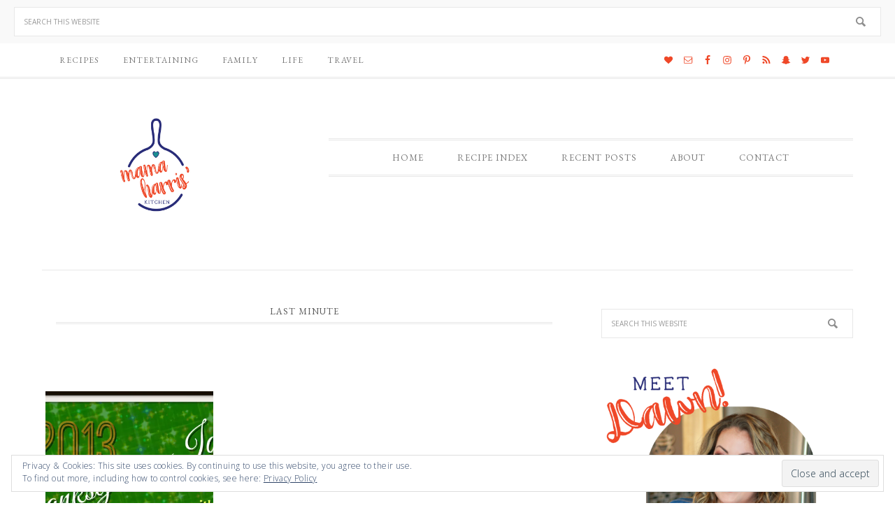

--- FILE ---
content_type: text/html; charset=UTF-8
request_url: https://mamaharriskitchen.com/category/last-minute/
body_size: 37520
content:
<!DOCTYPE html>
<html lang="en-US">
<head >
<meta charset="UTF-8" />
<meta name="viewport" content="width=device-width, initial-scale=1" />
<meta name='robots' content='index, follow, max-image-preview:large, max-snippet:-1, max-video-preview:-1' />
	<style>img:is([sizes="auto" i], [sizes^="auto," i]) { contain-intrinsic-size: 3000px 1500px }</style>
	<!-- Jetpack Site Verification Tags -->
<meta name="google-site-verification" content="Aeri2vNhD8nxekRJKp0DaA4hrb_aWb1GcHcrjEOC5Q" />

	<!-- This site is optimized with the Yoast SEO plugin v19.5.1 - https://yoast.com/wordpress/plugins/seo/ -->
	<title>last minute Archives | Mama Harris&#039; Kitchen</title>
	<link rel="canonical" href="https://mamaharriskitchen.com/category/last-minute/" />
	<meta property="og:locale" content="en_US" />
	<meta property="og:type" content="article" />
	<meta property="og:title" content="last minute Archives | Mama Harris&#039; Kitchen" />
	<meta property="og:url" content="https://mamaharriskitchen.com/category/last-minute/" />
	<meta property="og:site_name" content="Mama Harris&#039; Kitchen" />
	<meta property="og:image" content="https://i0.wp.com/mamaharriskitchen.com/wp-content/uploads/2018/07/Mama-Harris-Logo-2018.png?fit=750%2C168&ssl=1" />
	<meta property="og:image:width" content="750" />
	<meta property="og:image:height" content="168" />
	<meta property="og:image:type" content="image/png" />
	<meta name="twitter:card" content="summary_large_image" />
	<meta name="twitter:site" content="@MamaHarrisKitch" />
	<script type="application/ld+json" class="yoast-schema-graph">{"@context":"https://schema.org","@graph":[{"@type":"CollectionPage","@id":"https://mamaharriskitchen.com/category/last-minute/","url":"https://mamaharriskitchen.com/category/last-minute/","name":"last minute Archives | Mama Harris&#039; Kitchen","isPartOf":{"@id":"https://mamaharriskitchen.com/#website"},"breadcrumb":{"@id":"https://mamaharriskitchen.com/category/last-minute/#breadcrumb"},"inLanguage":"en-US"},{"@type":"BreadcrumbList","@id":"https://mamaharriskitchen.com/category/last-minute/#breadcrumb","itemListElement":[{"@type":"ListItem","position":1,"name":"Home","item":"https://mamaharriskitchen.com/"},{"@type":"ListItem","position":2,"name":"last minute"}]},{"@type":"WebSite","@id":"https://mamaharriskitchen.com/#website","url":"https://mamaharriskitchen.com/","name":"Mama Harris' Kitchen","description":"Bringing you tasty, family-style recipes with fresh local ingredients!","publisher":{"@id":"https://mamaharriskitchen.com/#/schema/person/a95c91fe818f82c99cdf93417b69348c"},"potentialAction":[{"@type":"SearchAction","target":{"@type":"EntryPoint","urlTemplate":"https://mamaharriskitchen.com/?s={search_term_string}"},"query-input":"required name=search_term_string"}],"inLanguage":"en-US"},{"@type":["Person","Organization"],"@id":"https://mamaharriskitchen.com/#/schema/person/a95c91fe818f82c99cdf93417b69348c","name":"MamaHarris","image":{"@type":"ImageObject","inLanguage":"en-US","@id":"https://mamaharriskitchen.com/#/schema/person/image/","url":"https://secure.gravatar.com/avatar/77580ef731689fd51071af66fecb2af1fbee79eee56b09fc319a30691fb960da?s=96&d=mm&r=g","contentUrl":"https://secure.gravatar.com/avatar/77580ef731689fd51071af66fecb2af1fbee79eee56b09fc319a30691fb960da?s=96&d=mm&r=g","caption":"MamaHarris"},"logo":{"@id":"https://mamaharriskitchen.com/#/schema/person/image/"},"description":"Dawn Harris, the creator of Mama Harris' Kitchen, is a self taught home chef with a big family and a love of creating delicious food with flair. Dawn shares her love of cooking for her family on her blog with easy to follow directions and step by step photos. Her recipes range from original to re-imagined classics, with a wide variety for all palates. With a passion for baking and a taste for explosive flavor, you're sure to find something to delight your senses!","sameAs":["https://mamaharriskitchen.com","https://www.facebook.com/MamaHarrisKitchen","https://twitter.com/MamaHarrisKitch"]}]}</script>
	<!-- / Yoast SEO plugin. -->


<link rel='dns-prefetch' href='//scripts.mediavine.com' />
<link rel='dns-prefetch' href='//secure.gravatar.com' />
<link rel='dns-prefetch' href='//fonts.googleapis.com' />
<link rel='dns-prefetch' href='//v0.wordpress.com' />
<link rel='dns-prefetch' href='//widgets.wp.com' />
<link rel='dns-prefetch' href='//s0.wp.com' />
<link rel='dns-prefetch' href='//0.gravatar.com' />
<link rel='dns-prefetch' href='//1.gravatar.com' />
<link rel='dns-prefetch' href='//2.gravatar.com' />
<link rel='dns-prefetch' href='//i0.wp.com' />
<link rel="alternate" type="application/rss+xml" title="Mama Harris&#039; Kitchen &raquo; Feed" href="https://mamaharriskitchen.com/feed/" />
<link rel="alternate" type="application/rss+xml" title="Mama Harris&#039; Kitchen &raquo; Comments Feed" href="https://mamaharriskitchen.com/comments/feed/" />
<link rel="alternate" type="application/rss+xml" title="Mama Harris&#039; Kitchen &raquo; last minute Category Feed" href="https://mamaharriskitchen.com/category/last-minute/feed/" />
<script type="text/javascript">
/* <![CDATA[ */
window._wpemojiSettings = {"baseUrl":"https:\/\/s.w.org\/images\/core\/emoji\/16.0.1\/72x72\/","ext":".png","svgUrl":"https:\/\/s.w.org\/images\/core\/emoji\/16.0.1\/svg\/","svgExt":".svg","source":{"concatemoji":"https:\/\/mamaharriskitchen.com\/wp-includes\/js\/wp-emoji-release.min.js?ver=6.8.3"}};
/*! This file is auto-generated */
!function(s,n){var o,i,e;function c(e){try{var t={supportTests:e,timestamp:(new Date).valueOf()};sessionStorage.setItem(o,JSON.stringify(t))}catch(e){}}function p(e,t,n){e.clearRect(0,0,e.canvas.width,e.canvas.height),e.fillText(t,0,0);var t=new Uint32Array(e.getImageData(0,0,e.canvas.width,e.canvas.height).data),a=(e.clearRect(0,0,e.canvas.width,e.canvas.height),e.fillText(n,0,0),new Uint32Array(e.getImageData(0,0,e.canvas.width,e.canvas.height).data));return t.every(function(e,t){return e===a[t]})}function u(e,t){e.clearRect(0,0,e.canvas.width,e.canvas.height),e.fillText(t,0,0);for(var n=e.getImageData(16,16,1,1),a=0;a<n.data.length;a++)if(0!==n.data[a])return!1;return!0}function f(e,t,n,a){switch(t){case"flag":return n(e,"\ud83c\udff3\ufe0f\u200d\u26a7\ufe0f","\ud83c\udff3\ufe0f\u200b\u26a7\ufe0f")?!1:!n(e,"\ud83c\udde8\ud83c\uddf6","\ud83c\udde8\u200b\ud83c\uddf6")&&!n(e,"\ud83c\udff4\udb40\udc67\udb40\udc62\udb40\udc65\udb40\udc6e\udb40\udc67\udb40\udc7f","\ud83c\udff4\u200b\udb40\udc67\u200b\udb40\udc62\u200b\udb40\udc65\u200b\udb40\udc6e\u200b\udb40\udc67\u200b\udb40\udc7f");case"emoji":return!a(e,"\ud83e\udedf")}return!1}function g(e,t,n,a){var r="undefined"!=typeof WorkerGlobalScope&&self instanceof WorkerGlobalScope?new OffscreenCanvas(300,150):s.createElement("canvas"),o=r.getContext("2d",{willReadFrequently:!0}),i=(o.textBaseline="top",o.font="600 32px Arial",{});return e.forEach(function(e){i[e]=t(o,e,n,a)}),i}function t(e){var t=s.createElement("script");t.src=e,t.defer=!0,s.head.appendChild(t)}"undefined"!=typeof Promise&&(o="wpEmojiSettingsSupports",i=["flag","emoji"],n.supports={everything:!0,everythingExceptFlag:!0},e=new Promise(function(e){s.addEventListener("DOMContentLoaded",e,{once:!0})}),new Promise(function(t){var n=function(){try{var e=JSON.parse(sessionStorage.getItem(o));if("object"==typeof e&&"number"==typeof e.timestamp&&(new Date).valueOf()<e.timestamp+604800&&"object"==typeof e.supportTests)return e.supportTests}catch(e){}return null}();if(!n){if("undefined"!=typeof Worker&&"undefined"!=typeof OffscreenCanvas&&"undefined"!=typeof URL&&URL.createObjectURL&&"undefined"!=typeof Blob)try{var e="postMessage("+g.toString()+"("+[JSON.stringify(i),f.toString(),p.toString(),u.toString()].join(",")+"));",a=new Blob([e],{type:"text/javascript"}),r=new Worker(URL.createObjectURL(a),{name:"wpTestEmojiSupports"});return void(r.onmessage=function(e){c(n=e.data),r.terminate(),t(n)})}catch(e){}c(n=g(i,f,p,u))}t(n)}).then(function(e){for(var t in e)n.supports[t]=e[t],n.supports.everything=n.supports.everything&&n.supports[t],"flag"!==t&&(n.supports.everythingExceptFlag=n.supports.everythingExceptFlag&&n.supports[t]);n.supports.everythingExceptFlag=n.supports.everythingExceptFlag&&!n.supports.flag,n.DOMReady=!1,n.readyCallback=function(){n.DOMReady=!0}}).then(function(){return e}).then(function(){var e;n.supports.everything||(n.readyCallback(),(e=n.source||{}).concatemoji?t(e.concatemoji):e.wpemoji&&e.twemoji&&(t(e.twemoji),t(e.wpemoji)))}))}((window,document),window._wpemojiSettings);
/* ]]> */
</script>
<link rel='stylesheet' id='sbi_styles-css' href='https://mamaharriskitchen.com/wp-content/plugins/instagram-feed-pro/css/sbi-styles.min.css?ver=5.12.1' type='text/css' media='all' />
<link rel='stylesheet' id='divine-css' href='https://mamaharriskitchen.com/wp-content/themes/restored316-divine/style.css?ver=1.0.7' type='text/css' media='all' />
<style id='divine-inline-css' type='text/css'>

		
		.title-area,
		button, input[type="button"], 
		input[type="reset"], 
		input[type="submit"], 
		.button, 
		.entry-content .button,
		.enews-widget input[type="submit"],
		.content .entry-header .entry-meta .entry-categories a:hover {
			background: #ef4828;
		}
		
		.title-area {
			outline-color: #ef4828;
		}
		
		a:hover,
		.entry-title a:hover, 
		.footer-widgets .entry-title a:hover {
			color: #ef4828;
		}
		
		.woocommerce .woocommerce-message,
		.woocommerce .woocommerce-info {
			border-top-color: #ef4828 !important;
		}
		
		.woocommerce .woocommerce-message::before,
		.woocommerce .woocommerce-info::before,
		.woocommerce div.product p.price,
		.woocommerce div.product span.price,
		.woocommerce ul.products li.product .price,
		.woocommerce form .form-row .required {
			color: #ef4828 !important;
		}
		
		.woocommerce #respond input#submit, 
		.woocommerce a.button, 
		.woocommerce button.button, 
		.woocommerce input.button,
		.woocommerce span.onsale,
		.easyrecipe .ui-button-text-icon-primary .ui-button-text, 
		.easyrecipe .ui-button-text-icons .ui-button-text {
			background-color: #ef4828 !important;
		}
		
		

		a,
		.genesis-nav-menu li:hover,
		.genesis-nav-menu a:hover,
		.site-header .genesis-nav-menu a:hover,
		.entry-title a,
		.sidebar .widget-title a {
			color: #2a2e78;
		}
		
		
		}
		
</style>
<style id='wp-emoji-styles-inline-css' type='text/css'>

	img.wp-smiley, img.emoji {
		display: inline !important;
		border: none !important;
		box-shadow: none !important;
		height: 1em !important;
		width: 1em !important;
		margin: 0 0.07em !important;
		vertical-align: -0.1em !important;
		background: none !important;
		padding: 0 !important;
	}
</style>
<link rel='stylesheet' id='wp-block-library-css' href='https://mamaharriskitchen.com/wp-includes/css/dist/block-library/style.min.css?ver=6.8.3' type='text/css' media='all' />
<style id='wp-block-library-inline-css' type='text/css'>
.has-text-align-justify{text-align:justify;}
</style>
<style id='classic-theme-styles-inline-css' type='text/css'>
/*! This file is auto-generated */
.wp-block-button__link{color:#fff;background-color:#32373c;border-radius:9999px;box-shadow:none;text-decoration:none;padding:calc(.667em + 2px) calc(1.333em + 2px);font-size:1.125em}.wp-block-file__button{background:#32373c;color:#fff;text-decoration:none}
</style>
<link rel='stylesheet' id='mediaelement-css' href='https://mamaharriskitchen.com/wp-includes/js/mediaelement/mediaelementplayer-legacy.min.css?ver=4.2.17' type='text/css' media='all' />
<link rel='stylesheet' id='wp-mediaelement-css' href='https://mamaharriskitchen.com/wp-includes/js/mediaelement/wp-mediaelement.min.css?ver=6.8.3' type='text/css' media='all' />
<style id='global-styles-inline-css' type='text/css'>
:root{--wp--preset--aspect-ratio--square: 1;--wp--preset--aspect-ratio--4-3: 4/3;--wp--preset--aspect-ratio--3-4: 3/4;--wp--preset--aspect-ratio--3-2: 3/2;--wp--preset--aspect-ratio--2-3: 2/3;--wp--preset--aspect-ratio--16-9: 16/9;--wp--preset--aspect-ratio--9-16: 9/16;--wp--preset--color--black: #000000;--wp--preset--color--cyan-bluish-gray: #abb8c3;--wp--preset--color--white: #ffffff;--wp--preset--color--pale-pink: #f78da7;--wp--preset--color--vivid-red: #cf2e2e;--wp--preset--color--luminous-vivid-orange: #ff6900;--wp--preset--color--luminous-vivid-amber: #fcb900;--wp--preset--color--light-green-cyan: #7bdcb5;--wp--preset--color--vivid-green-cyan: #00d084;--wp--preset--color--pale-cyan-blue: #8ed1fc;--wp--preset--color--vivid-cyan-blue: #0693e3;--wp--preset--color--vivid-purple: #9b51e0;--wp--preset--gradient--vivid-cyan-blue-to-vivid-purple: linear-gradient(135deg,rgba(6,147,227,1) 0%,rgb(155,81,224) 100%);--wp--preset--gradient--light-green-cyan-to-vivid-green-cyan: linear-gradient(135deg,rgb(122,220,180) 0%,rgb(0,208,130) 100%);--wp--preset--gradient--luminous-vivid-amber-to-luminous-vivid-orange: linear-gradient(135deg,rgba(252,185,0,1) 0%,rgba(255,105,0,1) 100%);--wp--preset--gradient--luminous-vivid-orange-to-vivid-red: linear-gradient(135deg,rgba(255,105,0,1) 0%,rgb(207,46,46) 100%);--wp--preset--gradient--very-light-gray-to-cyan-bluish-gray: linear-gradient(135deg,rgb(238,238,238) 0%,rgb(169,184,195) 100%);--wp--preset--gradient--cool-to-warm-spectrum: linear-gradient(135deg,rgb(74,234,220) 0%,rgb(151,120,209) 20%,rgb(207,42,186) 40%,rgb(238,44,130) 60%,rgb(251,105,98) 80%,rgb(254,248,76) 100%);--wp--preset--gradient--blush-light-purple: linear-gradient(135deg,rgb(255,206,236) 0%,rgb(152,150,240) 100%);--wp--preset--gradient--blush-bordeaux: linear-gradient(135deg,rgb(254,205,165) 0%,rgb(254,45,45) 50%,rgb(107,0,62) 100%);--wp--preset--gradient--luminous-dusk: linear-gradient(135deg,rgb(255,203,112) 0%,rgb(199,81,192) 50%,rgb(65,88,208) 100%);--wp--preset--gradient--pale-ocean: linear-gradient(135deg,rgb(255,245,203) 0%,rgb(182,227,212) 50%,rgb(51,167,181) 100%);--wp--preset--gradient--electric-grass: linear-gradient(135deg,rgb(202,248,128) 0%,rgb(113,206,126) 100%);--wp--preset--gradient--midnight: linear-gradient(135deg,rgb(2,3,129) 0%,rgb(40,116,252) 100%);--wp--preset--font-size--small: 12px;--wp--preset--font-size--medium: 20px;--wp--preset--font-size--large: 20px;--wp--preset--font-size--x-large: 42px;--wp--preset--font-size--normal: 16px;--wp--preset--font-size--larger: 24px;--wp--preset--spacing--20: 0.44rem;--wp--preset--spacing--30: 0.67rem;--wp--preset--spacing--40: 1rem;--wp--preset--spacing--50: 1.5rem;--wp--preset--spacing--60: 2.25rem;--wp--preset--spacing--70: 3.38rem;--wp--preset--spacing--80: 5.06rem;--wp--preset--shadow--natural: 6px 6px 9px rgba(0, 0, 0, 0.2);--wp--preset--shadow--deep: 12px 12px 50px rgba(0, 0, 0, 0.4);--wp--preset--shadow--sharp: 6px 6px 0px rgba(0, 0, 0, 0.2);--wp--preset--shadow--outlined: 6px 6px 0px -3px rgba(255, 255, 255, 1), 6px 6px rgba(0, 0, 0, 1);--wp--preset--shadow--crisp: 6px 6px 0px rgba(0, 0, 0, 1);}:where(.is-layout-flex){gap: 0.5em;}:where(.is-layout-grid){gap: 0.5em;}body .is-layout-flex{display: flex;}.is-layout-flex{flex-wrap: wrap;align-items: center;}.is-layout-flex > :is(*, div){margin: 0;}body .is-layout-grid{display: grid;}.is-layout-grid > :is(*, div){margin: 0;}:where(.wp-block-columns.is-layout-flex){gap: 2em;}:where(.wp-block-columns.is-layout-grid){gap: 2em;}:where(.wp-block-post-template.is-layout-flex){gap: 1.25em;}:where(.wp-block-post-template.is-layout-grid){gap: 1.25em;}.has-black-color{color: var(--wp--preset--color--black) !important;}.has-cyan-bluish-gray-color{color: var(--wp--preset--color--cyan-bluish-gray) !important;}.has-white-color{color: var(--wp--preset--color--white) !important;}.has-pale-pink-color{color: var(--wp--preset--color--pale-pink) !important;}.has-vivid-red-color{color: var(--wp--preset--color--vivid-red) !important;}.has-luminous-vivid-orange-color{color: var(--wp--preset--color--luminous-vivid-orange) !important;}.has-luminous-vivid-amber-color{color: var(--wp--preset--color--luminous-vivid-amber) !important;}.has-light-green-cyan-color{color: var(--wp--preset--color--light-green-cyan) !important;}.has-vivid-green-cyan-color{color: var(--wp--preset--color--vivid-green-cyan) !important;}.has-pale-cyan-blue-color{color: var(--wp--preset--color--pale-cyan-blue) !important;}.has-vivid-cyan-blue-color{color: var(--wp--preset--color--vivid-cyan-blue) !important;}.has-vivid-purple-color{color: var(--wp--preset--color--vivid-purple) !important;}.has-black-background-color{background-color: var(--wp--preset--color--black) !important;}.has-cyan-bluish-gray-background-color{background-color: var(--wp--preset--color--cyan-bluish-gray) !important;}.has-white-background-color{background-color: var(--wp--preset--color--white) !important;}.has-pale-pink-background-color{background-color: var(--wp--preset--color--pale-pink) !important;}.has-vivid-red-background-color{background-color: var(--wp--preset--color--vivid-red) !important;}.has-luminous-vivid-orange-background-color{background-color: var(--wp--preset--color--luminous-vivid-orange) !important;}.has-luminous-vivid-amber-background-color{background-color: var(--wp--preset--color--luminous-vivid-amber) !important;}.has-light-green-cyan-background-color{background-color: var(--wp--preset--color--light-green-cyan) !important;}.has-vivid-green-cyan-background-color{background-color: var(--wp--preset--color--vivid-green-cyan) !important;}.has-pale-cyan-blue-background-color{background-color: var(--wp--preset--color--pale-cyan-blue) !important;}.has-vivid-cyan-blue-background-color{background-color: var(--wp--preset--color--vivid-cyan-blue) !important;}.has-vivid-purple-background-color{background-color: var(--wp--preset--color--vivid-purple) !important;}.has-black-border-color{border-color: var(--wp--preset--color--black) !important;}.has-cyan-bluish-gray-border-color{border-color: var(--wp--preset--color--cyan-bluish-gray) !important;}.has-white-border-color{border-color: var(--wp--preset--color--white) !important;}.has-pale-pink-border-color{border-color: var(--wp--preset--color--pale-pink) !important;}.has-vivid-red-border-color{border-color: var(--wp--preset--color--vivid-red) !important;}.has-luminous-vivid-orange-border-color{border-color: var(--wp--preset--color--luminous-vivid-orange) !important;}.has-luminous-vivid-amber-border-color{border-color: var(--wp--preset--color--luminous-vivid-amber) !important;}.has-light-green-cyan-border-color{border-color: var(--wp--preset--color--light-green-cyan) !important;}.has-vivid-green-cyan-border-color{border-color: var(--wp--preset--color--vivid-green-cyan) !important;}.has-pale-cyan-blue-border-color{border-color: var(--wp--preset--color--pale-cyan-blue) !important;}.has-vivid-cyan-blue-border-color{border-color: var(--wp--preset--color--vivid-cyan-blue) !important;}.has-vivid-purple-border-color{border-color: var(--wp--preset--color--vivid-purple) !important;}.has-vivid-cyan-blue-to-vivid-purple-gradient-background{background: var(--wp--preset--gradient--vivid-cyan-blue-to-vivid-purple) !important;}.has-light-green-cyan-to-vivid-green-cyan-gradient-background{background: var(--wp--preset--gradient--light-green-cyan-to-vivid-green-cyan) !important;}.has-luminous-vivid-amber-to-luminous-vivid-orange-gradient-background{background: var(--wp--preset--gradient--luminous-vivid-amber-to-luminous-vivid-orange) !important;}.has-luminous-vivid-orange-to-vivid-red-gradient-background{background: var(--wp--preset--gradient--luminous-vivid-orange-to-vivid-red) !important;}.has-very-light-gray-to-cyan-bluish-gray-gradient-background{background: var(--wp--preset--gradient--very-light-gray-to-cyan-bluish-gray) !important;}.has-cool-to-warm-spectrum-gradient-background{background: var(--wp--preset--gradient--cool-to-warm-spectrum) !important;}.has-blush-light-purple-gradient-background{background: var(--wp--preset--gradient--blush-light-purple) !important;}.has-blush-bordeaux-gradient-background{background: var(--wp--preset--gradient--blush-bordeaux) !important;}.has-luminous-dusk-gradient-background{background: var(--wp--preset--gradient--luminous-dusk) !important;}.has-pale-ocean-gradient-background{background: var(--wp--preset--gradient--pale-ocean) !important;}.has-electric-grass-gradient-background{background: var(--wp--preset--gradient--electric-grass) !important;}.has-midnight-gradient-background{background: var(--wp--preset--gradient--midnight) !important;}.has-small-font-size{font-size: var(--wp--preset--font-size--small) !important;}.has-medium-font-size{font-size: var(--wp--preset--font-size--medium) !important;}.has-large-font-size{font-size: var(--wp--preset--font-size--large) !important;}.has-x-large-font-size{font-size: var(--wp--preset--font-size--x-large) !important;}
:where(.wp-block-post-template.is-layout-flex){gap: 1.25em;}:where(.wp-block-post-template.is-layout-grid){gap: 1.25em;}
:where(.wp-block-columns.is-layout-flex){gap: 2em;}:where(.wp-block-columns.is-layout-grid){gap: 2em;}
:root :where(.wp-block-pullquote){font-size: 1.5em;line-height: 1.6;}
</style>
<link rel='stylesheet' id='jpibfi-style-css' href='https://mamaharriskitchen.com/wp-content/plugins/jquery-pin-it-button-for-images/css/client.css?ver=3.0.6' type='text/css' media='all' />
<link rel='stylesheet' id='sbfp_style-css' href='https://mamaharriskitchen.com/wp-content/plugins/statebuilt-facebook-page-like-popup/assets/sbfp.css?ver=6.8.3' type='text/css' media='all' />
<link rel='stylesheet' id='google-font-css' href='//fonts.googleapis.com/css?family=EB+Garamond%7COpen+Sans%3A400%2C300italic%2C300%2C400italic%2C600%2C600italic%2C700%2C700italic%2C800%2C800italic%7CSource+Serif+Pro&#038;ver=6.8.3' type='text/css' media='all' />
<link rel='stylesheet' id='dashicons-css' href='https://mamaharriskitchen.com/wp-includes/css/dashicons.min.css?ver=6.8.3' type='text/css' media='all' />
<link rel='stylesheet' id='refined-gutenberg-css' href='https://mamaharriskitchen.com/wp-content/themes/restored316-divine/lib/gutenberg/front-end.css?ver=1.0.7' type='text/css' media='all' />
<link rel='stylesheet' id='simple-social-icons-font-css' href='https://mamaharriskitchen.com/wp-content/plugins/simple-social-icons/css/style.css?ver=3.0.2' type='text/css' media='all' />
<!-- Inline jetpack_facebook_likebox -->
<style id='jetpack_facebook_likebox-inline-css' type='text/css'>
.widget_facebook_likebox {
	overflow: hidden;
}

</style>
<link rel='stylesheet' id='jetpack_css-css' href='https://mamaharriskitchen.com/wp-content/plugins/jetpack/css/jetpack.css?ver=11.2.2' type='text/css' media='all' />
<script type="text/javascript" src="https://mamaharriskitchen.com/wp-includes/js/jquery/jquery.min.js?ver=3.7.1" id="jquery-core-js"></script>
<script type="text/javascript" src="https://mamaharriskitchen.com/wp-includes/js/jquery/jquery-migrate.min.js?ver=3.4.1" id="jquery-migrate-js"></script>
<script type="text/javascript" async="async" data-noptimize="1" data-cfasync="false" src="https://scripts.mediavine.com/tags/mamaharriskitchen.js?ver=6.8.3" id="mv-script-wrapper-js"></script>
<script type="text/javascript" src="https://mamaharriskitchen.com/wp-content/plugins/wp-hide-post/public/js/wp-hide-post-public.js?ver=2.0.10" id="wp-hide-post-js"></script>
<script type="text/javascript" src="https://mamaharriskitchen.com/wp-content/themes/restored316-divine/js/responsive-menu.js?ver=1.0.0" id="divine-responsive-menu-js"></script>
<link rel="https://api.w.org/" href="https://mamaharriskitchen.com/wp-json/" /><link rel="alternate" title="JSON" type="application/json" href="https://mamaharriskitchen.com/wp-json/wp/v2/categories/169" /><link rel="EditURI" type="application/rsd+xml" title="RSD" href="https://mamaharriskitchen.com/xmlrpc.php?rsd" />
<meta name="generator" content="WordPress 6.8.3" />
<style type="text/css">
	a.pinit-button.custom span {
		}

	.pinit-hover {
		opacity: 0.5 !important;
		filter: alpha(opacity=50) !important;
	}
	a.pinit-button {
	border-bottom: 0 !important;
	box-shadow: none !important;
	margin-bottom: 0 !important;
}
a.pinit-button::after {
    display: none;
}</style>
					<style>
				:root {
					--mv-create-radius: 0;
				}
			</style>
			<script type="text/javascript">
	window._zem_rp_post_id = '19';
	window._zem_rp_thumbnails = true;
	window._zem_rp_post_title = 'Last+Minute+Thanksgiving+Ideas';
	window._zem_rp_post_tags = ['breakfast', 'appetizer', 'thanksgiving+food', 'thanksgiving', 'side+dish', 'recipe', 'main+dish', 'last+minute', 'ideas', 'fall+recipes', 'fall+baking', 'fall', 'dessert', 'brunch', 'inspir', 'dish', 'bread', 'diva', 'thanksgiv', 'bacon', 'egg', 'hummu', 'harri', 'breakfast', 'berri', 'coffe', 'coconut', 'dessert', 'recip'];
	window._zem_rp_static_base_url = 'https://content.zemanta.com/static/';
	window._zem_rp_wp_ajax_url = 'https://mamaharriskitchen.com/wp-admin/admin-ajax.php';
	window._zem_rp_plugin_version = '1.14';
	window._zem_rp_num_rel_posts = '4';
</script>
<link rel="stylesheet" href="https://mamaharriskitchen.com/wp-content/plugins/related-posts-by-zemanta/static/themes/vertical.css?version=1.14" />
<style type="text/css">
.related_post_title {
}
ul.related_post {
}
ul.related_post li {
}
ul.related_post li a {
}
ul.related_post li img {
}</style>
<script type="text/javascript" async="" src="https://mamaharriskitchen.com/wp-content/plugins/ziplist-recipe-plugin/zlrecipe_print.js"></script>
<link charset="utf-8" href="https://mamaharriskitchen.com/wp-content/plugins/ziplist-recipe-plugin/zlrecipe-std.css" rel="stylesheet" type="text/css" />
<style>img#wpstats{display:none}</style>
	<link rel="pingback" href="https://mamaharriskitchen.com/xmlrpc.php" />
<!-- Global site tag (gtag.js) - Google Analytics -->
<script async src="https://www.googletagmanager.com/gtag/js?id=UA-35283626-1"></script>
<script>
  window.dataLayer = window.dataLayer || [];
  function gtag(){dataLayer.push(arguments);}
  gtag('js', new Date());

  gtag('config', 'UA-35283626-1');
</script><style type="text/css">.site-title a { background: url(https://mamaharriskitchen.com/wp-content/uploads/2019/02/square-Mama-Harris-Logo.jpg) no-repeat !important; }</style>
<style type="text/css" id="custom-background-css">
body.custom-background { background-color: #ffffff; }
</style>
	<link rel="icon" href="https://i0.wp.com/mamaharriskitchen.com/wp-content/uploads/2018/07/cropped-Mama-Harris-Short-768x768.png?fit=32%2C32&#038;ssl=1" sizes="32x32" />
<link rel="icon" href="https://i0.wp.com/mamaharriskitchen.com/wp-content/uploads/2018/07/cropped-Mama-Harris-Short-768x768.png?fit=192%2C192&#038;ssl=1" sizes="192x192" />
<link rel="apple-touch-icon" href="https://i0.wp.com/mamaharriskitchen.com/wp-content/uploads/2018/07/cropped-Mama-Harris-Short-768x768.png?fit=180%2C180&#038;ssl=1" />
<meta name="msapplication-TileImage" content="https://i0.wp.com/mamaharriskitchen.com/wp-content/uploads/2018/07/cropped-Mama-Harris-Short-768x768.png?fit=270%2C270&#038;ssl=1" />
<style type="text/css">
</style>
</head>
<body class="archive category category-last-minute category-169 custom-background wp-embed-responsive wp-theme-genesis wp-child-theme-restored316-divine custom-header header-image content-sidebar genesis-breadcrumbs-hidden genesis-footer-widgets-visible divine-archive"><div class="widget-above-header widget-area"><div class="wrap"><section id="search-9" class="widget widget_search"><div class="widget-wrap"><form class="search-form" method="get" action="https://mamaharriskitchen.com/" role="search"><input class="search-form-input" type="search" name="s" id="searchform-1" placeholder="Search this website"><input class="search-form-submit" type="submit" value="Search"><meta content="https://mamaharriskitchen.com/?s={s}"></form></div></section>
</div></div><nav class="nav-secondary" aria-label="Secondary"><div class="wrap"><ul id="menu-divine-2ndary" class="menu genesis-nav-menu menu-secondary"><li id="menu-item-11454" class="menu-item menu-item-type-post_type menu-item-object-page menu-item-11454"><a href="https://mamaharriskitchen.com/recipe-index/"><span >Recipes</span></a></li>
<li id="menu-item-11455" class="menu-item menu-item-type-taxonomy menu-item-object-category menu-item-11455"><a href="https://mamaharriskitchen.com/category/party/"><span >Entertaining</span></a></li>
<li id="menu-item-11456" class="menu-item menu-item-type-taxonomy menu-item-object-category menu-item-11456"><a href="https://mamaharriskitchen.com/category/family/"><span >Family</span></a></li>
<li id="menu-item-11458" class="menu-item menu-item-type-taxonomy menu-item-object-category menu-item-11458"><a href="https://mamaharriskitchen.com/category/life/"><span >Life</span></a></li>
<li id="menu-item-11463" class="menu-item menu-item-type-taxonomy menu-item-object-category menu-item-11463"><a href="https://mamaharriskitchen.com/category/travel/"><span >Travel</span></a></li>
<aside class="widget-area"><h2 class="genesis-sidebar-title screen-reader-text">Nav Social Menu</h2><section id="simple-social-icons-5" class="widget simple-social-icons"><div class="widget-wrap"><ul class="aligncenter"><li class="ssi-bloglovin"><a href="https://www.bloglovin.com/blogs/mama-harris-kitchen-11765347" target="_blank" rel="noopener noreferrer"><svg role="img" class="social-bloglovin" aria-labelledby="social-bloglovin-5"><title id="social-bloglovin-5">Bloglovin</title><use xlink:href="https://mamaharriskitchen.com/wp-content/plugins/simple-social-icons/symbol-defs.svg#social-bloglovin"></use></svg></a></li><li class="ssi-email"><a href="mailto:da&#119;&#110;&#064;ma&#109;aha&#114;&#114;i&#115;k&#105;t&#099;he&#110;.c&#111;&#109;" ><svg role="img" class="social-email" aria-labelledby="social-email-5"><title id="social-email-5">Email</title><use xlink:href="https://mamaharriskitchen.com/wp-content/plugins/simple-social-icons/symbol-defs.svg#social-email"></use></svg></a></li><li class="ssi-facebook"><a href="https://www.facebook.com/mamaharriskitchen" target="_blank" rel="noopener noreferrer"><svg role="img" class="social-facebook" aria-labelledby="social-facebook-5"><title id="social-facebook-5">Facebook</title><use xlink:href="https://mamaharriskitchen.com/wp-content/plugins/simple-social-icons/symbol-defs.svg#social-facebook"></use></svg></a></li><li class="ssi-instagram"><a href="https://www.instagram.com/mamaharriskitchen" target="_blank" rel="noopener noreferrer"><svg role="img" class="social-instagram" aria-labelledby="social-instagram-5"><title id="social-instagram-5">Instagram</title><use xlink:href="https://mamaharriskitchen.com/wp-content/plugins/simple-social-icons/symbol-defs.svg#social-instagram"></use></svg></a></li><li class="ssi-pinterest"><a href="https://www.pinterest.com/mamaharriskitch" target="_blank" rel="noopener noreferrer"><svg role="img" class="social-pinterest" aria-labelledby="social-pinterest-5"><title id="social-pinterest-5">Pinterest</title><use xlink:href="https://mamaharriskitchen.com/wp-content/plugins/simple-social-icons/symbol-defs.svg#social-pinterest"></use></svg></a></li><li class="ssi-rss"><a href="https://mamaharriskitchen.com/feed/" target="_blank" rel="noopener noreferrer"><svg role="img" class="social-rss" aria-labelledby="social-rss-5"><title id="social-rss-5">RSS</title><use xlink:href="https://mamaharriskitchen.com/wp-content/plugins/simple-social-icons/symbol-defs.svg#social-rss"></use></svg></a></li><li class="ssi-snapchat"><a href="https://www.snapchat.com/add/mamaharriskitch" target="_blank" rel="noopener noreferrer"><svg role="img" class="social-snapchat" aria-labelledby="social-snapchat-5"><title id="social-snapchat-5">Snapchat</title><use xlink:href="https://mamaharriskitchen.com/wp-content/plugins/simple-social-icons/symbol-defs.svg#social-snapchat"></use></svg></a></li><li class="ssi-twitter"><a href="https://www.twitter.com/mamaharriskitch" target="_blank" rel="noopener noreferrer"><svg role="img" class="social-twitter" aria-labelledby="social-twitter-5"><title id="social-twitter-5">Twitter</title><use xlink:href="https://mamaharriskitchen.com/wp-content/plugins/simple-social-icons/symbol-defs.svg#social-twitter"></use></svg></a></li><li class="ssi-youtube"><a href="https://www.youtube.com/user/mamaharriskitchen" target="_blank" rel="noopener noreferrer"><svg role="img" class="social-youtube" aria-labelledby="social-youtube-5"><title id="social-youtube-5">YouTube</title><use xlink:href="https://mamaharriskitchen.com/wp-content/plugins/simple-social-icons/symbol-defs.svg#social-youtube"></use></svg></a></li></ul></div></section>
</aside></ul></div></nav><div class="site-container"><header class="site-header"><div class="wrap"><div class="title-area"><p class="site-title"><a href="https://mamaharriskitchen.com/">Mama Harris&#039; Kitchen</a></p><p class="site-description">Bringing you tasty, family-style recipes with fresh local ingredients!</p></div><div class="widget-area header-widget-area"><section id="nav_menu-3" class="widget widget_nav_menu"><div class="widget-wrap"><nav class="nav-header"><ul id="menu-divine-primary" class="menu genesis-nav-menu"><li id="menu-item-11453" class="menu-item menu-item-type-custom menu-item-object-custom menu-item-11453"><a href="https://MamaHarrisKitchen.com"><span >Home</span></a></li>
<li id="menu-item-11432" class="menu-item menu-item-type-post_type menu-item-object-page menu-item-11432"><a href="https://mamaharriskitchen.com/recipe-index/"><span >Recipe Index</span></a></li>
<li id="menu-item-11478" class="menu-item menu-item-type-post_type menu-item-object-page menu-item-11478"><a href="https://mamaharriskitchen.com/blog/"><span >Recent Posts</span></a></li>
<li id="menu-item-11445" class="menu-item menu-item-type-post_type menu-item-object-page menu-item-has-children menu-item-11445"><a href="https://mamaharriskitchen.com/about-me/"><span >About</span></a>
<ul class="sub-menu">
	<li id="menu-item-11446" class="menu-item menu-item-type-post_type menu-item-object-page menu-item-11446"><a href="https://mamaharriskitchen.com/about-me/"><span >About Me – Mama Harris’ Kitchen</span></a></li>
	<li id="menu-item-11447" class="menu-item menu-item-type-post_type menu-item-object-page menu-item-11447"><a href="https://mamaharriskitchen.com/press/"><span >Press</span></a></li>
	<li id="menu-item-11448" class="menu-item menu-item-type-post_type menu-item-object-page menu-item-11448"><a href="https://mamaharriskitchen.com/family-life/"><span >Family Life</span></a></li>
</ul>
</li>
<li id="menu-item-11449" class="menu-item menu-item-type-post_type menu-item-object-page menu-item-has-children menu-item-11449"><a href="https://mamaharriskitchen.com/contact/"><span >Contact</span></a>
<ul class="sub-menu">
	<li id="menu-item-11450" class="menu-item menu-item-type-post_type menu-item-object-page menu-item-11450"><a href="https://mamaharriskitchen.com/contact/"><span >Contact</span></a></li>
	<li id="menu-item-11451" class="menu-item menu-item-type-post_type menu-item-object-page menu-item-11451"><a href="https://mamaharriskitchen.com/advertisesponsor/"><span >Advertise / Sponsor</span></a></li>
	<li id="menu-item-11452" class="menu-item menu-item-type-post_type menu-item-object-page menu-item-privacy-policy menu-item-11452"><a rel="privacy-policy" href="https://mamaharriskitchen.com/privacy-policy/"><span >Privacy Policy</span></a></li>
</ul>
</li>
</ul></nav></div></section>
</div></div></header><div class="site-inner"><div class="content-sidebar-wrap"><main class="content"><div class="archive-description taxonomy-archive-description taxonomy-description"><h1 class="archive-title">last minute</h1></div><article class="post-19 post type-post status-publish format-standard category-appetizer category-breakfast category-brunch category-dessert category-fall category-fall-baking category-fall-recipes category-ideas category-last-minute category-main-dish category-recipe category-side-dish category-thanksgiving category-thanksgiving-food entry has-post-thumbnail" aria-label="Last Minute Thanksgiving Ideas"><header class="entry-header"><p class="entry-meta"><span class="entry-categories"><a href="https://mamaharriskitchen.com/category/appetizer/" rel="category tag">appetizer</a> <a href="https://mamaharriskitchen.com/category/breakfast/" rel="category tag">breakfast</a> <a href="https://mamaharriskitchen.com/category/brunch/" rel="category tag">brunch</a> <a href="https://mamaharriskitchen.com/category/dessert/" rel="category tag">dessert</a> <a href="https://mamaharriskitchen.com/category/fall/" rel="category tag">Fall</a> <a href="https://mamaharriskitchen.com/category/fall-baking/" rel="category tag">Fall Baking</a> <a href="https://mamaharriskitchen.com/category/fall-recipes/" rel="category tag">Fall Recipes</a> <a href="https://mamaharriskitchen.com/category/ideas/" rel="category tag">ideas</a> <a href="https://mamaharriskitchen.com/category/last-minute/" rel="category tag">last minute</a> <a href="https://mamaharriskitchen.com/category/main-dish/" rel="category tag">main dish</a> <a href="https://mamaharriskitchen.com/category/recipe/" rel="category tag">recipe</a> <a href="https://mamaharriskitchen.com/category/side-dish/" rel="category tag">side dish</a> <a href="https://mamaharriskitchen.com/category/thanksgiving/" rel="category tag">Thanksgiving</a> <a href="https://mamaharriskitchen.com/category/thanksgiving-food/" rel="category tag">Thanksgiving food</a></span></p><div class="divine-featured-image"><a href="https://mamaharriskitchen.com/2013/11/last-minute-thanksgiving-ideas/" rel="bookmark"><img src="https://i0.wp.com/mamaharriskitchen.com/wp-content/uploads/2013/11/2013+Thanksgiving1.jpg?resize=400%2C400&ssl=1" alt="Last Minute Thanksgiving Ideas" /></a></div><h2 class="entry-title"><a class="entry-title-link" rel="bookmark" href="https://mamaharriskitchen.com/2013/11/last-minute-thanksgiving-ideas/">Last Minute Thanksgiving Ideas</a></h2>
</header><div class="entry-content"></div><footer class="entry-footer"></footer></article></main><aside class="sidebar sidebar-primary widget-area" role="complementary" aria-label="Primary Sidebar"><h2 class="genesis-sidebar-title screen-reader-text">Primary Sidebar</h2><section id="search-4" class="widget widget_search"><div class="widget-wrap"><form class="search-form" method="get" action="https://mamaharriskitchen.com/" role="search"><input class="search-form-input" type="search" name="s" id="searchform-2" placeholder="Search this website"><input class="search-form-submit" type="submit" value="Search"><meta content="https://mamaharriskitchen.com/?s={s}"></form></div></section>
<section id="text-17" class="widget widget_text"><div class="widget-wrap">			<div class="textwidget"><center><img src="https://i0.wp.com/mamaharriskitchen.com/wp-content/uploads/2019/02/meet-dawn-mama-harris.png?ssl=1" data-recalc-dims="1"><br>
<a href="https://mamaharriskitchen.com/about-me/" target="_blank">Read ALL about me here</a> or you can email me at dawn@mamaharriskitchen.com
</center></div>
		</div></section>
<section id="simple-social-icons-6" class="widget simple-social-icons"><div class="widget-wrap"><ul class="aligncenter"><li class="ssi-email"><a href="mailto:&#100;&#097;w&#110;&#064;&#109;&#097;&#109;&#097;&#104;ar&#114;i&#115;k&#105;tc&#104;&#101;n&#046;&#099;o&#109;" ><svg role="img" class="social-email" aria-labelledby="social-email-6"><title id="social-email-6">Email</title><use xlink:href="https://mamaharriskitchen.com/wp-content/plugins/simple-social-icons/symbol-defs.svg#social-email"></use></svg></a></li><li class="ssi-facebook"><a href="https://www.facebook.com/mamaharriskitchen" target="_blank" rel="noopener noreferrer"><svg role="img" class="social-facebook" aria-labelledby="social-facebook-6"><title id="social-facebook-6">Facebook</title><use xlink:href="https://mamaharriskitchen.com/wp-content/plugins/simple-social-icons/symbol-defs.svg#social-facebook"></use></svg></a></li><li class="ssi-instagram"><a href="https://www.instagram.com/mamaharriskitchen" target="_blank" rel="noopener noreferrer"><svg role="img" class="social-instagram" aria-labelledby="social-instagram-6"><title id="social-instagram-6">Instagram</title><use xlink:href="https://mamaharriskitchen.com/wp-content/plugins/simple-social-icons/symbol-defs.svg#social-instagram"></use></svg></a></li><li class="ssi-pinterest"><a href="https://www.pinterest.com/mamaharriskitch" target="_blank" rel="noopener noreferrer"><svg role="img" class="social-pinterest" aria-labelledby="social-pinterest-6"><title id="social-pinterest-6">Pinterest</title><use xlink:href="https://mamaharriskitchen.com/wp-content/plugins/simple-social-icons/symbol-defs.svg#social-pinterest"></use></svg></a></li><li class="ssi-twitter"><a href="https://www.twitter.com/mamaharriskitch" target="_blank" rel="noopener noreferrer"><svg role="img" class="social-twitter" aria-labelledby="social-twitter-6"><title id="social-twitter-6">Twitter</title><use xlink:href="https://mamaharriskitchen.com/wp-content/plugins/simple-social-icons/symbol-defs.svg#social-twitter"></use></svg></a></li><li class="ssi-youtube"><a href="https://www.youtube.com/user/mamaharriskitchen" target="_blank" rel="noopener noreferrer"><svg role="img" class="social-youtube" aria-labelledby="social-youtube-6"><title id="social-youtube-6">YouTube</title><use xlink:href="https://mamaharriskitchen.com/wp-content/plugins/simple-social-icons/symbol-defs.svg#social-youtube"></use></svg></a></li></ul></div></section>
<section id="enews-ext-6" class="widget enews-widget"><div class="widget-wrap"><div class="enews enews-3-fields"><h3 class="widgettitle widget-title">Stay Updated!</h3>
<p>Get all the latest tasty goodness straight to your inbox!</p>
			<form id="subscribeenews-ext-6" class="enews-form" action="https://mamaharriskitchen.us11.list-manage.com/subscribe/post?u=b577d593d407da45442015948&amp;id=61c5d164d4" method="post"
				 target="_blank" 				name="enews-ext-6"
			>
									<input type="text" id="subbox1" class="enews-subbox enews-fname" value="" aria-label="First Name" placeholder="First Name" name="FNAME" />									<input type="text" id="subbox2" class="enews-subbox enews-lname" value="" aria-label="Last Name" placeholder="Last Name" name="LNAME" />				<input type="email" value="" id="subbox" class="enews-email" aria-label="E-Mail Address" placeholder="E-Mail Address" name="EMAIL"
																																			required="required" />
								<input type="submit" value="Go" id="subbutton" class="enews-submit" />
			</form>
		<small class="enews-privacy"><a class="privacy-policy-link" href="https://mamaharriskitchen.com/privacy-policy/" rel="privacy-policy">Privacy Policy</a></small></div></div></section>
<section id="facebook-likebox-3" class="widget widget_facebook_likebox"><div class="widget-wrap">		<div id="fb-root"></div>
		<div class="fb-page" data-href="https://www.facebook.com/mamaharriskitchen" data-width="340"  data-height="275" data-hide-cover="false" data-show-facepile="true" data-tabs="false" data-hide-cta="false" data-small-header="false">
		<div class="fb-xfbml-parse-ignore"><blockquote cite="https://www.facebook.com/mamaharriskitchen"><a href="https://www.facebook.com/mamaharriskitchen"></a></blockquote></div>
		</div>
		</div></section>
<section id="text-39" class="widget widget_text"><div class="widget-wrap">			<div class="textwidget"><p><center><a href="https://www.amazon.com/shop/mamaharriskitchen " target="_blank" rel="nofollow noopener"><img decoding="async" src="https://i0.wp.com/mamaharriskitchen.com/wp-content/uploads/2019/02/shop-products.png?ssl=1" data-recalc-dims="1" /></a></center></p>
</div>
		</div></section>
<section id="featured-post-4" class="widget featured-content featuredpost"><div class="widget-wrap"><h3 class="widgettitle widget-title">Seasonal Recipes</h3>
<article class="post-9840 post type-post status-publish format-standard has-post-thumbnail category-chickswingit category-wingitwednesday category-appetizer category-barbecue-sauce category-bbq category-chicken category-football category-hawaiian category-kid-friendly category-main-dish category-recipe category-side-dish category-tailgate category-wings entry" aria-label="Hawaiian BBQ Chicken Wings"><a href="https://mamaharriskitchen.com/2016/10/hawaiian-bbq-chicken-wings/" class="aligncenter" aria-hidden="true" tabindex="-1"><img width="400" height="400" src="https://i0.wp.com/mamaharriskitchen.com/wp-content/uploads/2016/10/hawaiian-bbq-chicken-wings-8.png?resize=400%2C400&amp;ssl=1" class="entry-image attachment-post" alt="Hawaiian BBQ Chicken Wings #ChicksWingIt #WingItWednesday | Mama Harris&#039; Kitchen" decoding="async" loading="lazy" srcset="https://i0.wp.com/mamaharriskitchen.com/wp-content/uploads/2016/10/hawaiian-bbq-chicken-wings-8.png?resize=400%2C400&amp;ssl=1 400w, https://i0.wp.com/mamaharriskitchen.com/wp-content/uploads/2016/10/hawaiian-bbq-chicken-wings-8.png?resize=125%2C125&amp;ssl=1 125w, https://i0.wp.com/mamaharriskitchen.com/wp-content/uploads/2016/10/hawaiian-bbq-chicken-wings-8.png?resize=150%2C150&amp;ssl=1 150w, https://i0.wp.com/mamaharriskitchen.com/wp-content/uploads/2016/10/hawaiian-bbq-chicken-wings-8.png?resize=75%2C75&amp;ssl=1 75w, https://i0.wp.com/mamaharriskitchen.com/wp-content/uploads/2016/10/hawaiian-bbq-chicken-wings-8.png?resize=110%2C110&amp;ssl=1 110w, https://i0.wp.com/mamaharriskitchen.com/wp-content/uploads/2016/10/hawaiian-bbq-chicken-wings-8.png?resize=300%2C300&amp;ssl=1 300w" sizes="auto, (max-width: 400px) 100vw, 400px" /></a><header class="entry-header"><h4 class="entry-title"><a href="https://mamaharriskitchen.com/2016/10/hawaiian-bbq-chicken-wings/">Hawaiian BBQ Chicken Wings</a></h4></header></article><article class="post-9029 post type-post status-publish format-standard has-post-thumbnail category-hebrewnationalsummer category-bbq category-beef category-football category-game-day category-grilled category-hebrew-national category-hot-dogs category-lunch category-man-food category-recipe category-spring category-street-style category-summer category-tailgate entry" aria-label="Street Style Grilled Hot Dogs"><a href="https://mamaharriskitchen.com/2016/04/street-style-grilled-hot-dogs/" class="aligncenter" aria-hidden="true" tabindex="-1"><img width="400" height="400" src="https://i0.wp.com/mamaharriskitchen.com/wp-content/uploads/2016/04/hebrew-national-street-style-grilled-hot-dogs-19.jpg?resize=400%2C400&amp;ssl=1" class="entry-image attachment-post" alt="Street Style Grilled Hot Dogs with Hebrew National #HebrewNationalSummer #ad | Mama Harris&#039; Kitchen" decoding="async" loading="lazy" srcset="https://i0.wp.com/mamaharriskitchen.com/wp-content/uploads/2016/04/hebrew-national-street-style-grilled-hot-dogs-19.jpg?resize=400%2C400&amp;ssl=1 400w, https://i0.wp.com/mamaharriskitchen.com/wp-content/uploads/2016/04/hebrew-national-street-style-grilled-hot-dogs-19.jpg?resize=125%2C125&amp;ssl=1 125w, https://i0.wp.com/mamaharriskitchen.com/wp-content/uploads/2016/04/hebrew-national-street-style-grilled-hot-dogs-19.jpg?resize=150%2C150&amp;ssl=1 150w, https://i0.wp.com/mamaharriskitchen.com/wp-content/uploads/2016/04/hebrew-national-street-style-grilled-hot-dogs-19.jpg?resize=75%2C75&amp;ssl=1 75w, https://i0.wp.com/mamaharriskitchen.com/wp-content/uploads/2016/04/hebrew-national-street-style-grilled-hot-dogs-19.jpg?resize=110%2C110&amp;ssl=1 110w, https://i0.wp.com/mamaharriskitchen.com/wp-content/uploads/2016/04/hebrew-national-street-style-grilled-hot-dogs-19.jpg?resize=300%2C300&amp;ssl=1 300w, https://i0.wp.com/mamaharriskitchen.com/wp-content/uploads/2016/04/hebrew-national-street-style-grilled-hot-dogs-19.jpg?resize=144%2C144&amp;ssl=1 144w, https://i0.wp.com/mamaharriskitchen.com/wp-content/uploads/2016/04/hebrew-national-street-style-grilled-hot-dogs-19.jpg?resize=200%2C200&amp;ssl=1 200w, https://i0.wp.com/mamaharriskitchen.com/wp-content/uploads/2016/04/hebrew-national-street-style-grilled-hot-dogs-19.jpg?resize=320%2C320&amp;ssl=1 320w" sizes="auto, (max-width: 400px) 100vw, 400px" /></a><header class="entry-header"><h4 class="entry-title"><a href="https://mamaharriskitchen.com/2016/04/street-style-grilled-hot-dogs/">Street Style Grilled Hot Dogs</a></h4></header></article></div></section>
<div class="sidebar-split-left"></div><!-- end #sidebar-split-left--><div class="sidebar-split-right"></div><!-- end #sidebar-split-right--><div class="sidebar-split-bottom"><section id="nav_menu-4" class="widget widget_nav_menu"><div class="widget-wrap"><h3 class="widgettitle widget-title">Popular Categories</h3>
<div class="menu-popular-categories-container"><ul id="menu-popular-categories" class="menu"><li id="menu-item-11474" class="menu-item menu-item-type-taxonomy menu-item-object-category menu-item-11474"><a href="https://mamaharriskitchen.com/category/main-dish/">Main Dish Recipes</a></li>
<li id="menu-item-11475" class="menu-item menu-item-type-taxonomy menu-item-object-category menu-item-11475"><a href="https://mamaharriskitchen.com/category/chicken/">Chicken Recipes</a></li>
<li id="menu-item-11473" class="menu-item menu-item-type-taxonomy menu-item-object-category menu-item-11473"><a href="https://mamaharriskitchen.com/category/kid-friendly/">Kid-Friendly Recipes</a></li>
<li id="menu-item-11476" class="menu-item menu-item-type-taxonomy menu-item-object-category menu-item-11476"><a href="https://mamaharriskitchen.com/category/side-dish/">Side Dish Recipes</a></li>
<li id="menu-item-11477" class="menu-item menu-item-type-taxonomy menu-item-object-category menu-item-11477"><a href="https://mamaharriskitchen.com/category/veggies/">Veggie Recipes</a></li>
</ul></div></div></section>
<section id="categories-6" class="widget widget_categories"><div class="widget-wrap"><h3 class="widgettitle widget-title">Search by Category</h3>
<form action="https://mamaharriskitchen.com" method="get"><label class="screen-reader-text" for="cat">Search by Category</label><select  name='cat' id='cat' class='postform'>
	<option value='-1'>Select Category</option>
	<option class="level-0" value="1376">#25DaysOfCookies</option>
	<option class="level-0" value="1163">#700ReasonsforSummer</option>
	<option class="level-0" value="1238">#7DaySwitchUp</option>
	<option class="level-0" value="1494">#AlwaysEatAfter7PM</option>
	<option class="level-0" value="1495">#AlwaysEatBook</option>
	<option class="level-0" value="214">#AmericasTea</option>
	<option class="level-0" value="1068">#AnySnackPerfect</option>
	<option class="level-0" value="1103">#atkfamily</option>
	<option class="level-0" value="1112">#BacktoBalance</option>
	<option class="level-0" value="1367">#BakeFallFavorites</option>
	<option class="level-0" value="1259">#BakeMagicMoments</option>
	<option class="level-0" value="97">#bakingideas</option>
	<option class="level-0" value="1061">#BerryNOats</option>
	<option class="level-0" value="1354">#BetterWithCraisins</option>
	<option class="level-0" value="1065">#BigHero6</option>
	<option class="level-0" value="1261">#BigLots</option>
	<option class="level-0" value="1262">#BIGSeason</option>
	<option class="level-0" value="1496">#BioTrust</option>
	<option class="level-0" value="1188">#BourbonBBQ</option>
	<option class="level-0" value="1002">#BrewItUp</option>
	<option class="level-0" value="1003">#BrewOverIce</option>
	<option class="level-0" value="1219">#BrightMind</option>
	<option class="level-0" value="1476">#BTBGrillingRecipes</option>
	<option class="level-0" value="1485">#BTBHolidayRecipes</option>
	<option class="level-0" value="1179">#BuffaloWingsAndRings</option>
	<option class="level-0" value="1371">#caciquehowto</option>
	<option class="level-0" value="1346">#CaciqueInstaSmoothie</option>
	<option class="level-0" value="1092">#CakeBossParty</option>
	<option class="level-0" value="1093">#CakinWithMama</option>
	<option class="level-0" value="1232">#CarpanoAperitivoHour</option>
	<option class="level-0" value="113">#cbias</option>
	<option class="level-0" value="495">#cgc</option>
	<option class="level-0" value="1027">#ChicksWingIt</option>
	<option class="level-0" value="1022">#Chocolate4TheWin</option>
	<option class="level-0" value="112">#ChocolatRouge #Cheers2Chocolate</option>
	<option class="level-0" value="1345">#ChooseClo</option>
	<option class="level-0" value="240">#ChooseSmart</option>
	<option class="level-0" value="1063">#Chucktober14</option>
	<option class="level-0" value="450">#ClipForSchool</option>
	<option class="level-0" value="1378">#CloverCooks</option>
	<option class="level-0" value="1170">#CookingWithGuyFieri</option>
	<option class="level-0" value="642">#CountryCrockStars</option>
	<option class="level-0" value="1147">#CrispyComeback</option>
	<option class="level-0" value="949">#DayOfLight</option>
	<option class="level-0" value="541">#Disneyontheroad</option>
	<option class="level-0" value="974">#DisneySide</option>
	<option class="level-0" value="542">#DisneySMMoms</option>
	<option class="level-0" value="1047">#drinkTEN</option>
	<option class="level-0" value="1159">#DublinerLove</option>
	<option class="level-0" value="979">#EatMoreBites</option>
	<option class="level-0" value="1305">#EntertainAndPair</option>
	<option class="level-0" value="1114">#Evergriller</option>
	<option class="level-0" value="586">#EverydayDairy</option>
	<option class="level-0" value="1216">#FallForFlavor</option>
	<option class="level-0" value="1020">#FamilyFavorites</option>
	<option class="level-0" value="1228">#FarmFreshToYou</option>
	<option class="level-0" value="1294">#FarmToFlavorRecipes</option>
	<option class="level-0" value="1035">#FlavorOfFall</option>
	<option class="level-0" value="1116">#FoodieBeMine</option>
	<option class="level-0" value="1166">#FosterFarmsFresh</option>
	<option class="level-0" value="229">#FreshFinds</option>
	<option class="level-0" value="1019">#FROZENFun</option>
	<option class="level-0" value="1300">#GameDayGlory</option>
	<option class="level-0" value="1076">#GameOnTheGo</option>
	<option class="level-0" value="1120">#GameTimeGrub</option>
	<option class="level-0" value="1208">#GevaliaIcedCoffee</option>
	<option class="level-0" value="494">#GiantFlavor</option>
	<option class="level-0" value="650">#GiveMeWyngz</option>
	<option class="level-0" value="1347">#GoAutentico</option>
	<option class="level-0" value="978">#GreatestDad</option>
	<option class="level-0" value="1205">#GrillPork</option>
	<option class="level-0" value="364">#HarvestFun</option>
	<option class="level-0" value="1330">#HebrewNationalSummer</option>
	<option class="level-0" value="1422">#HelloSprouts</option>
	<option class="level-0" value="1029">#HeroesEatMMs</option>
	<option class="level-0" value="1088">#HintingSeason</option>
	<option class="level-0" value="1072">#HolidayMeTimeMags</option>
	<option class="level-0" value="1484">#HolidaysWithBTB</option>
	<option class="level-0" value="1264">#HousefulOfCookies</option>
	<option class="level-0" value="1500">#HousefulofSoups</option>
	<option class="level-0" value="457">#HungerHeroes</option>
	<option class="level-0" value="1043">#InfinityHeroes</option>
	<option class="level-0" value="1251">#InsideOutEmotions</option>
	<option class="level-0" value="796">#JennieO4Kids</option>
	<option class="level-0" value="1160">#KGgrassfed</option>
	<option class="level-0" value="1199">#KingofFlavor</option>
	<option class="level-0" value="1191">#KingsfordFlavor</option>
	<option class="level-0" value="44">#KraftyCooking</option>
	<option class="level-0" value="1248">#LegendaryTailgate</option>
	<option class="level-0" value="1414">#LetsLentil</option>
	<option class="level-0" value="1172">#LiquidGold5</option>
	<option class="level-0" value="1110">#LittleChanges</option>
	<option class="level-0" value="1415">#LoveALentil</option>
	<option class="level-0" value="276">#loveyourcup</option>
	<option class="level-0" value="1212">#LuckyYouRewards</option>
	<option class="level-0" value="1146">#MacysChef</option>
	<option class="level-0" value="1299">#MacysEndZone</option>
	<option class="level-0" value="197">#MakeItTonight</option>
	<option class="level-0" value="1014">#MasterYourHome</option>
	<option class="level-0" value="1281">#McCafeAtHome</option>
	<option class="level-0" value="300">#McDTour</option>
	<option class="level-0" value="603">#MealsTogether</option>
	<option class="level-0" value="1420">#MeetYourMango</option>
	<option class="level-0" value="1158">#MullerMoment</option>
	<option class="level-0" value="971">#MushroomMakeover</option>
	<option class="level-0" value="1067">#MyOatsCreation</option>
	<option class="level-0" value="1263">#NationalCookieDay</option>
	<option class="level-0" value="1351">#NewComfortFood</option>
	<option class="level-0" value="1079">#NorthpoleFun</option>
	<option class="level-0" value="1057">#NowThisIsSkinnyDipping</option>
	<option class="level-0" value="304">#OceanNaturals</option>
	<option class="level-0" value="1030">#OJSelfie</option>
	<option class="level-0" value="1031">#OJTailgate</option>
	<option class="level-0" value="993">#OneDifference</option>
	<option class="level-0" value="1492">#OnlyVidalia</option>
	<option class="level-0" value="1441">#OpenNature</option>
	<option class="level-0" value="1400">#OrganizewithBrilliance</option>
	<option class="level-0" value="1109">#OurProject52</option>
	<option class="level-0" value="1080">#OwnTheGalaxy</option>
	<option class="level-0" value="1195">#PANFan</option>
	<option class="level-0" value="975">#PantryInsiders</option>
	<option class="level-0" value="1104">#PassThePepper</option>
	<option class="level-0" value="47">#PBpizzanight</option>
	<option class="level-0" value="443">#PeetsSingleCups</option>
	<option class="level-0" value="1075">#PepItUp</option>
	<option class="level-0" value="976">#PompeianVarietals</option>
	<option class="level-0" value="1023">#PowerYourLunchbox</option>
	<option class="level-0" value="1182">#PuffPastry</option>
	<option class="level-0" value="1011">#Ready4Preschool</option>
	<option class="level-0" value="990">#ReadySetRibs</option>
	<option class="level-0" value="1413">#RealFlavorRealFast</option>
	<option class="level-0" value="984">#Refuel2Go</option>
	<option class="level-0" value="317">#Rubi2go</option>
	<option class="level-0" value="567">#SafewayGevalia</option>
	<option class="level-0" value="1045">#SaveMartMakeMemories</option>
	<option class="level-0" value="1426">#SaveMartSummer</option>
	<option class="level-0" value="1359">#SavorEverySip</option>
	<option class="level-0" value="1266">#ShareTheHoliday</option>
	<option class="level-0" value="118">#shop</option>
	<option class="level-0" value="986">#SilkAlmondBlends</option>
	<option class="level-0" value="1227">#SKexperts</option>
	<option class="level-0" value="1059">#SlowCookerMeals</option>
	<option class="level-0" value="1058">#SnackPackMixins</option>
	<option class="level-0" value="1338">#SoHoppinGood</option>
	<option class="level-0" value="1117">#SpicyBites</option>
	<option class="level-0" value="1403">#SplashofDelight</option>
	<option class="level-0" value="145">#sponsored</option>
	<option class="level-0" value="1129">#SpreadTheLove</option>
	<option class="level-0" value="1334">#SprinklesandMAYhem</option>
	<option class="level-0" value="977">#SprintMom</option>
	<option class="level-0" value="1358">#StarbucksAtHome</option>
	<option class="level-0" value="1478">#StarKistSelectsEVOO</option>
	<option class="level-0" value="1186">#StrawberryMonth</option>
	<option class="level-0" value="944">#SuperMoments</option>
	<option class="level-0" value="1363">#TalkPumpkinToMe</option>
	<option class="level-0" value="1246">#TD4Rubbermaid</option>
	<option class="level-0" value="1424">#TearEatGo</option>
	<option class="level-0" value="144">#TinyPrintsCheer</option>
	<option class="level-0" value="1337">#TopYourSummer</option>
	<option class="level-0" value="1025">#TrySamsClub</option>
	<option class="level-0" value="593">#TSM350</option>
	<option class="level-0" value="1221">#UniquelyYours</option>
	<option class="level-0" value="951">#ValentineCards</option>
	<option class="level-0" value="1050">#VivaLaMorena</option>
	<option class="level-0" value="961">#VoicesForOurSons</option>
	<option class="level-0" value="1010">#WalgreeensPaperless</option>
	<option class="level-0" value="1100">#WaysToWow</option>
	<option class="level-0" value="1149">#WeeknightHero</option>
	<option class="level-0" value="1174">#WhereFunBegins</option>
	<option class="level-0" value="1028">#WingItWednesday</option>
	<option class="level-0" value="1292">#YesYouCAN</option>
	<option class="level-0" value="999">#YourExtraordinaryKid</option>
	<option class="level-0" value="1229">#ZingBakingBlend</option>
	<option class="level-0" value="447">10% Goes Back to Schools</option>
	<option class="level-0" value="809">18 years</option>
	<option class="level-0" value="689">2 years</option>
	<option class="level-0" value="190">20 minute meal</option>
	<option class="level-0" value="872">2012</option>
	<option class="level-0" value="72">2013</option>
	<option class="level-0" value="24">2014</option>
	<option class="level-0" value="1291">2015</option>
	<option class="level-0" value="1383">2016</option>
	<option class="level-0" value="1389">2017</option>
	<option class="level-0" value="1501">30 Minute Meal</option>
	<option class="level-0" value="616">3twentysix</option>
	<option class="level-0" value="788">4 years</option>
	<option class="level-0" value="4">7 layer dip</option>
	<option class="level-0" value="805">7-up</option>
	<option class="level-0" value="63">about me</option>
	<option class="level-0" value="242">activities</option>
	<option class="level-0" value="983">ACUVUE</option>
	<option class="level-0" value="253">ad</option>
	<option class="level-0" value="1242">aioli</option>
	<option class="level-0" value="1121">Alexia Frozen Fries</option>
	<option class="level-0" value="987">Alfredo sauce</option>
	<option class="level-0" value="636">all my happy endings</option>
	<option class="level-0" value="831">almond</option>
	<option class="level-0" value="845">almonds</option>
	<option class="level-0" value="159">ambassador</option>
	<option class="level-0" value="213">America&#8217;s Tea</option>
	<option class="level-0" value="916">americas test kitchen</option>
	<option class="level-0" value="473">andouille</option>
	<option class="level-0" value="1187">angel food</option>
	<option class="level-0" value="532">anniversary</option>
	<option class="level-0" value="334">announcement</option>
	<option class="level-0" value="746">antioxidants</option>
	<option class="level-0" value="644">Any’tizers</option>
	<option class="level-0" value="1231">aperitivo hour</option>
	<option class="level-0" value="10">appetizer</option>
	<option class="level-0" value="51">apple</option>
	<option class="level-0" value="361">apple juice</option>
	<option class="level-0" value="260">appliances</option>
	<option class="level-0" value="1350">apricot</option>
	<option class="level-0" value="1213">arepas</option>
	<option class="level-0" value="698">Arrowhead</option>
	<option class="level-0" value="162">art</option>
	<option class="level-0" value="559">artichoke</option>
	<option class="level-0" value="152">artisan</option>
	<option class="level-0" value="933">asparagus</option>
	<option class="level-0" value="562">ASPCA</option>
	<option class="level-0" value="716">au gratin</option>
	<option class="level-0" value="1018">audio</option>
	<option class="level-0" value="573">Austin</option>
	<option class="level-0" value="578">austin texas</option>
	<option class="level-0" value="263">autumn</option>
	<option class="level-0" value="104">avocado</option>
	<option class="level-0" value="688">baby</option>
	<option class="level-0" value="399">back to school</option>
	<option class="level-0" value="39">bacon</option>
	<option class="level-0" value="637">bake</option>
	<option class="level-0" value="349">Bake Like A Boss</option>
	<option class="level-0" value="510">baked</option>
	<option class="level-0" value="7">baked beans</option>
	<option class="level-0" value="1140">baked chicken</option>
	<option class="level-0" value="137">baked goods</option>
	<option class="level-0" value="527">Bakery</option>
	<option class="level-0" value="348">bakeware</option>
	<option class="level-0" value="91">baking</option>
	<option class="level-0" value="138">baking cookies</option>
	<option class="level-0" value="135">baking with chocolate</option>
	<option class="level-0" value="134">baking with M&amp;M&#8217;s</option>
	<option class="level-0" value="1131">balsamic pepper</option>
	<option class="level-0" value="400">banana</option>
	<option class="level-0" value="607">barbecue sauce</option>
	<option class="level-0" value="1082">bark</option>
	<option class="level-0" value="366">bars</option>
	<option class="level-0" value="1181">baseball</option>
	<option class="level-0" value="825">basket</option>
	<option class="level-0" value="1154">Baskin Robbins</option>
	<option class="level-0" value="295">bay area</option>
	<option class="level-0" value="5">BBQ</option>
	<option class="level-0" value="327">beans</option>
	<option class="level-0" value="183">beef</option>
	<option class="level-0" value="428">beer</option>
	<option class="level-0" value="1073">beets</option>
	<option class="level-0" value="376">bell pepper</option>
	<option class="level-0" value="413">berries</option>
	<option class="level-0" value="416">berry</option>
	<option class="level-0" value="1017">Best Buy</option>
	<option class="level-0" value="1483">Better Than Bouillon</option>
	<option class="level-0" value="15">big game</option>
	<option class="level-0" value="839">big mama</option>
	<option class="level-0" value="216">Bigelow</option>
	<option class="level-0" value="455">birthday</option>
	<option class="level-0" value="1055">biscotti</option>
	<option class="level-0" value="191">biscuits</option>
	<option class="level-0" value="377">black beans</option>
	<option class="level-0" value="819">black eyed</option>
	<option class="level-0" value="757">Black History Month</option>
	<option class="level-0" value="55">blackberry</option>
	<option class="level-0" value="1407">blackened</option>
	<option class="level-0" value="452">blended family</option>
	<option class="level-0" value="518">blender</option>
	<option class="level-0" value="590">blog</option>
	<option class="level-0" value="612">blog hop</option>
	<option class="level-0" value="395">blog launching partner</option>
	<option class="level-0" value="770">Blog Luv</option>
	<option class="level-0" value="157">blog partner</option>
	<option class="level-0" value="491">blogalicious</option>
	<option class="level-0" value="531">blogger</option>
	<option class="level-0" value="535">blogging</option>
	<option class="level-0" value="846">blogheartout</option>
	<option class="level-0" value="521">BlogHer</option>
	<option class="level-0" value="422">BlogHer Food</option>
	<option class="level-0" value="790">bloghop</option>
	<option class="level-0" value="520">blogiversary</option>
	<option class="level-0" value="775">blogluv</option>
	<option class="level-0" value="1142">blondies</option>
	<option class="level-0" value="1340">Blue Bunny</option>
	<option class="level-0" value="1356">blue cheese</option>
	<option class="level-0" value="414">blueberry</option>
	<option class="level-0" value="781">Blueberry Muffins</option>
	<option class="level-0" value="748">blueberry waffles</option>
	<option class="level-0" value="107">boneless</option>
	<option class="level-0" value="649">Boneless Wings</option>
	<option class="level-0" value="1012">Book</option>
	<option class="level-0" value="720">bottles</option>
	<option class="level-0" value="1189">bourbon</option>
	<option class="level-0" value="309">bowls</option>
	<option class="level-0" value="241">brand partners</option>
	<option class="level-0" value="861">brandy</option>
	<option class="level-0" value="108">bread</option>
	<option class="level-0" value="744">bread crumbs</option>
	<option class="level-0" value="124">breakfast</option>
	<option class="level-0" value="782">Breakfast Blend</option>
	<option class="level-0" value="394">Breakfast Sandwich Maker</option>
	<option class="level-0" value="886">brine</option>
	<option class="level-0" value="896">broccoli</option>
	<option class="level-0" value="550">broiled</option>
	<option class="level-0" value="1044">brookies</option>
	<option class="level-0" value="375">brown rice</option>
	<option class="level-0" value="852">brown sugar</option>
	<option class="level-0" value="1141">browned butter</option>
	<option class="level-0" value="120">brownies</option>
	<option class="level-0" value="170">brunch</option>
	<option class="level-0" value="1185">bruschetta</option>
	<option class="level-0" value="346">Buddy</option>
	<option class="level-0" value="1343">budget</option>
	<option class="level-0" value="509">buffalo</option>
	<option class="level-0" value="506">buffalo chicken</option>
	<option class="level-0" value="507">buffalo chicken casserole</option>
	<option class="level-0" value="807">bundt</option>
	<option class="level-0" value="1192">burger</option>
	<option class="level-0" value="1207">butter</option>
	<option class="level-0" value="1244">buttermilk</option>
	<option class="level-0" value="328">butternut squash</option>
	<option class="level-0" value="571">butterscotch</option>
	<option class="level-0" value="891">buttery</option>
	<option class="level-0" value="589">Buy $15 save $5</option>
	<option class="level-0" value="1139">cabbage rolls</option>
	<option class="level-0" value="1348">Cacique</option>
	<option class="level-0" value="121">cafe</option>
	<option class="level-0" value="441">Café Domingo</option>
	<option class="level-0" value="1243">cajun</option>
	<option class="level-0" value="78">cake</option>
	<option class="level-0" value="350">Cake Boss</option>
	<option class="level-0" value="33">cake mix</option>
	<option class="level-0" value="354">cake roulette</option>
	<option class="level-0" value="345">cakeware</option>
	<option class="level-0" value="57">calzone</option>
	<option class="level-0" value="738">camera</option>
	<option class="level-0" value="210">campaign</option>
	<option class="level-0" value="1150">Campbell&#8217;s</option>
	<option class="level-0" value="1203">campfire</option>
	<option class="level-0" value="895">candied</option>
	<option class="level-0" value="656">candy</option>
	<option class="level-0" value="1085">candy cane</option>
	<option class="level-0" value="302">canned tuna</option>
	<option class="level-0" value="21">car</option>
	<option class="level-0" value="19">car review</option>
	<option class="level-0" value="359">caramel</option>
	<option class="level-0" value="680">caramel frosting</option>
	<option class="level-0" value="433">carnitas</option>
	<option class="level-0" value="1233">Carpano Antica Formula</option>
	<option class="level-0" value="265">carrot</option>
	<option class="level-0" value="943">cars</option>
	<option class="level-0" value="1298">cartwheel app</option>
	<option class="level-0" value="87">casserole</option>
	<option class="level-0" value="1230">Cat Cora</option>
	<option class="level-0" value="897">cauliflower</option>
	<option class="level-0" value="762">cause</option>
	<option class="level-0" value="670">celebration</option>
	<option class="level-0" value="1210">cereal</option>
	<option class="level-0" value="1382">chai</option>
	<option class="level-0" value="1270">champagne</option>
	<option class="level-0" value="463">Champions for Kids</option>
	<option class="level-0" value="64">change</option>
	<option class="level-0" value="822">charity</option>
	<option class="level-0" value="52">cheese</option>
	<option class="level-0" value="980">cheeseburger</option>
	<option class="level-0" value="355">cheesecake</option>
	<option class="level-0" value="558">cheesesteak</option>
	<option class="level-0" value="45">cheesy</option>
	<option class="level-0" value="874">chef</option>
	<option class="level-0" value="119">cherry</option>
	<option class="level-0" value="1126">cherry chips</option>
	<option class="level-0" value="80">chicken</option>
	<option class="level-0" value="105">chicken breast</option>
	<option class="level-0" value="508">chicken casserole</option>
	<option class="level-0" value="643">Chicken Chunks</option>
	<option class="level-0" value="461">chicken nuggets</option>
	<option class="level-0" value="1372">chilaquiles</option>
	<option class="level-0" value="199">chile relleno</option>
	<option class="level-0" value="202">chile rellenos</option>
	<option class="level-0" value="804">chili</option>
	<option class="level-0" value="1204">chimichurri</option>
	<option class="level-0" value="859">chinese food</option>
	<option class="level-0" value="398">chip</option>
	<option class="level-0" value="1051">chipotle</option>
	<option class="level-0" value="16">chips</option>
	<option class="level-0" value="116">chocolate</option>
	<option class="level-0" value="682">chocolate cake</option>
	<option class="level-0" value="397">chocolate chip</option>
	<option class="level-0" value="564">chocolate cream pie</option>
	<option class="level-0" value="92">chocolate wine</option>
	<option class="level-0" value="111">ChocolatRouge</option>
	<option class="level-0" value="808">chops</option>
	<option class="level-0" value="198">chorizo</option>
	<option class="level-0" value="798">chowder</option>
	<option class="level-0" value="94">Christmas</option>
	<option class="level-0" value="148">christmas cards</option>
	<option class="level-0" value="89">Christmas food</option>
	<option class="level-0" value="1062">Chucktober</option>
	<option class="level-0" value="1144">chunk</option>
	<option class="level-0" value="1335">churro</option>
	<option class="level-0" value="548">chutney</option>
	<option class="level-0" value="1341">cilantro</option>
	<option class="level-0" value="1165">Cinco de Mayo</option>
	<option class="level-0" value="247">cinnamon</option>
	<option class="level-0" value="1421">circulon</option>
	<option class="level-0" value="1032">citrus</option>
	<option class="level-0" value="691">classic</option>
	<option class="level-0" value="1290">cleaning</option>
	<option class="level-0" value="1379">Clover</option>
	<option class="level-0" value="842">cobbler</option>
	<option class="level-0" value="829">cocktail</option>
	<option class="level-0" value="1056">cocoa</option>
	<option class="level-0" value="1283">cocoa pebbles</option>
	<option class="level-0" value="140">coconut</option>
	<option class="level-0" value="267">coconut milk</option>
	<option class="level-0" value="1074">coconut oil</option>
	<option class="level-0" value="117">coffee</option>
	<option class="level-0" value="832">coffee cake</option>
	<option class="level-0" value="468">coffee infused</option>
	<option class="level-0" value="318">coffee kiosk</option>
	<option class="level-0" value="275">coffee lover</option>
	<option class="level-0" value="444">coffee singles</option>
	<option class="level-0" value="270">Coffee-Mate</option>
	<option class="level-0" value="244">cold</option>
	<option class="level-0" value="176">cold season</option>
	<option class="level-0" value="1107">college football championship</option>
	<option class="level-0" value="1106">College Game Day</option>
	<option class="level-0" value="333">column</option>
	<option class="level-0" value="332">columnist</option>
	<option class="level-0" value="640">comfort food</option>
	<option class="level-0" value="331">community contributor</option>
	<option class="level-0" value="1223">compote</option>
	<option class="level-0" value="620">condensed milk</option>
	<option class="level-0" value="547">condiment</option>
	<option class="level-0" value="538">conference</option>
	<option class="level-0" value="544">conferences</option>
	<option class="level-0" value="756">confessions of a songstress</option>
	<option class="level-0" value="484">contest</option>
	<option class="level-0" value="314">convenience</option>
	<option class="level-0" value="316">convenient coffee</option>
	<option class="level-0" value="894">cookbook</option>
	<option class="level-0" value="90">cookie</option>
	<option class="level-0" value="100">cookie bars</option>
	<option class="level-0" value="353">cookie pan</option>
	<option class="level-0" value="82">cookies</option>
	<option class="level-0" value="258">cooking</option>
	<option class="level-0" value="873">cooking accessories</option>
	<option class="level-0" value="431">cooking with alcohol</option>
	<option class="level-0" value="432">cooking with beer</option>
	<option class="level-0" value="915">cooks illustrated</option>
	<option class="level-0" value="1393">cool watch</option>
	<option class="level-0" value="363">copycat</option>
	<option class="level-0" value="379">corn</option>
	<option class="level-0" value="1171">corn cakes</option>
	<option class="level-0" value="879">cornbread</option>
	<option class="level-0" value="125">Corner</option>
	<option class="level-0" value="1197">cornmeal</option>
	<option class="level-0" value="1064">costume</option>
	<option class="level-0" value="217">cough</option>
	<option class="level-0" value="707">countdown to a better you</option>
	<option class="level-0" value="641">country crock</option>
	<option class="level-0" value="522">coupon</option>
	<option class="level-0" value="43">cracker barrel cheese</option>
	<option class="level-0" value="158">crafts</option>
	<option class="level-0" value="1355">craisins</option>
	<option class="level-0" value="59">cranberry</option>
	<option class="level-0" value="498">cream</option>
	<option class="level-0" value="883">cream cheese</option>
	<option class="level-0" value="497">cream filling</option>
	<option class="level-0" value="880">creamed</option>
	<option class="level-0" value="1273">creamer</option>
	<option class="level-0" value="635">creamy</option>
	<option class="level-0" value="633">creamy sauce</option>
	<option class="level-0" value="1374">crema mexicana</option>
	<option class="level-0" value="504">creme fraiche</option>
	<option class="level-0" value="502">crepe</option>
	<option class="level-0" value="11">crockpot</option>
	<option class="level-0" value="365">crumble</option>
	<option class="level-0" value="928">crust</option>
	<option class="level-0" value="1005">culinary</option>
	<option class="level-0" value="773">cupcake</option>
	<option class="level-0" value="611">cupcake rehab</option>
	<option class="level-0" value="439">cups</option>
	<option class="level-0" value="329">curry</option>
	<option class="level-0" value="245">custard</option>
	<option class="level-0" value="143">custom</option>
	<option class="level-0" value="1137">CVS</option>
	<option class="level-0" value="1462">dairy-free</option>
	<option class="level-0" value="588">Dannon Activia Yogurt</option>
	<option class="level-0" value="671">daughter</option>
	<option class="level-0" value="855">decadent</option>
	<option class="level-0" value="925">deep dish</option>
	<option class="level-0" value="605">Del Monte Green Beans</option>
	<option class="level-0" value="1369">deli</option>
	<option class="level-0" value="785">Delicious Pairings</option>
	<option class="level-0" value="950">depression</option>
	<option class="level-0" value="60">dessert</option>
	<option class="level-0" value="95">dessert wine</option>
	<option class="level-0" value="1132">detroit</option>
	<option class="level-0" value="701">deviled</option>
	<option class="level-0" value="704">deviled eggs</option>
	<option class="level-0" value="834">diet</option>
	<option class="level-0" value="12">dinner</option>
	<option class="level-0" value="714">dip</option>
	<option class="level-0" value="947">dippers</option>
	<option class="level-0" value="539">Disney</option>
	<option class="level-0" value="543">Disney on the road</option>
	<option class="level-0" value="540">Disney Social Media Moms</option>
	<option class="level-0" value="917">ditalini</option>
	<option class="level-0" value="996">Dogs</option>
	<option class="level-0" value="25">donut</option>
	<option class="level-0" value="34">donuts</option>
	<option class="level-0" value="516">dough</option>
	<option class="level-0" value="1026">doughnut</option>
	<option class="level-0" value="1105">Dr Pepper</option>
	<option class="level-0" value="290">dragon fruit</option>
	<option class="level-0" value="881">dressing</option>
	<option class="level-0" value="288">drink</option>
	<option class="level-0" value="426">Driscolll&#8217;s Berries</option>
	<option class="level-0" value="367">drizzle</option>
	<option class="level-0" value="623">drugstore chain</option>
	<option class="level-0" value="905">drumsticks</option>
	<option class="level-0" value="1162">dubliner cheese</option>
	<option class="level-0" value="728">earth</option>
	<option class="level-0" value="725">earth day</option>
	<option class="level-0" value="28">Easter</option>
	<option class="level-0" value="109">easy</option>
	<option class="level-0" value="712">eating habits</option>
	<option class="level-0" value="1001">ebook</option>
	<option class="level-0" value="194">egg</option>
	<option class="level-0" value="1098">egg nog</option>
	<option class="level-0" value="76">eggs</option>
	<option class="level-0" value="1200">El Yucateco</option>
	<option class="level-0" value="600">emeals</option>
	<option class="level-0" value="828">Emeril Lagasse</option>
	<option class="level-0" value="174">end of summer</option>
	<option class="level-0" value="239">Entertaining Recipes</option>
	<option class="level-0" value="1133">entertainment</option>
	<option class="level-0" value="225">entree</option>
	<option class="level-0" value="602">EPIC The Movie</option>
	<option class="level-0" value="758">Eriq La Salle</option>
	<option class="level-0" value="1278">espresso</option>
	<option class="level-0" value="132">European Yogurt</option>
	<option class="level-0" value="254">events</option>
	<option class="level-0" value="587">Everyday Dairy</option>
	<option class="level-0" value="211">everywhere society</option>
	<option class="level-0" value="335">facebook</option>
	<option class="level-0" value="731">facepainting</option>
	<option class="level-0" value="209">fair trade</option>
	<option class="level-0" value="1409">fajita</option>
	<option class="level-0" value="166">Fall</option>
	<option class="level-0" value="171">Fall Baking</option>
	<option class="level-0" value="173">Fall Recipes</option>
	<option class="level-0" value="56">Family</option>
	<option class="level-0" value="48">family meals</option>
	<option class="level-0" value="462">Famous Bowl</option>
	<option class="level-0" value="163">fancy</option>
	<option class="level-0" value="293">farm tour</option>
	<option class="level-0" value="1134">farmers markets</option>
	<option class="level-0" value="991">Farmland</option>
	<option class="level-0" value="1395">fashion</option>
	<option class="level-0" value="1258">Fashion Show</option>
	<option class="level-0" value="580">father&#8217;s day</option>
	<option class="level-0" value="1224">Fiber One</option>
	<option class="level-0" value="296">field to restaurant</option>
	<option class="level-0" value="1130">fig</option>
	<option class="level-0" value="810">firstborn</option>
	<option class="level-0" value="77">fish</option>
	<option class="level-0" value="634">fish taco</option>
	<option class="level-0" value="628">Flagship</option>
	<option class="level-0" value="1360">flatbread</option>
	<option class="level-0" value="273">flavors</option>
	<option class="level-0" value="1108">float</option>
	<option class="level-0" value="747">fluffy</option>
	<option class="level-0" value="921">foil</option>
	<option class="level-0" value="341">follow me</option>
	<option class="level-0" value="1094">fondant</option>
	<option class="level-0" value="1102">fondue</option>
	<option class="level-0" value="579">food</option>
	<option class="level-0" value="537">food blogger</option>
	<option class="level-0" value="769">food coloring</option>
	<option class="level-0" value="515">food processor</option>
	<option class="level-0" value="1006">food tour</option>
	<option class="level-0" value="576">foodblogger</option>
	<option class="level-0" value="577">foodie</option>
	<option class="level-0" value="948">football</option>
	<option class="level-0" value="784">football party breakfast</option>
	<option class="level-0" value="1249">foster farms</option>
	<option class="level-0" value="760">foundation</option>
	<option class="level-0" value="553">fourth of July</option>
	<option class="level-0" value="563">free shipping</option>
	<option class="level-0" value="1125">french fries</option>
	<option class="level-0" value="1245">french onion</option>
	<option class="level-0" value="530">french toast</option>
	<option class="level-0" value="289">fresh berries</option>
	<option class="level-0" value="231">fresh finds</option>
	<option class="level-0" value="287">fresh fruit</option>
	<option class="level-0" value="319">fresh ground coffee</option>
	<option class="level-0" value="222">friday letters</option>
	<option class="level-0" value="803">fried</option>
	<option class="level-0" value="474">fried egg</option>
	<option class="level-0" value="569">friends</option>
	<option class="level-0" value="570">friends with Gevalia</option>
	<option class="level-0" value="1124">fries</option>
	<option class="level-0" value="614">from the kitchen of mama harris</option>
	<option class="level-0" value="678">frosting</option>
	<option class="level-0" value="1416">frozen food</option>
	<option class="level-0" value="1225">frozen yogurt</option>
	<option class="level-0" value="286">fruit</option>
	<option class="level-0" value="1285">fruity</option>
	<option class="level-0" value="1282">fruity pebbles</option>
	<option class="level-0" value="130">FrutUps</option>
	<option class="level-0" value="26">fun</option>
	<option class="level-0" value="343">fun summer</option>
	<option class="level-0" value="13">game day</option>
	<option class="level-0" value="1077">Gameband</option>
	<option class="level-0" value="136">ganache</option>
	<option class="level-0" value="713">garbanzo</option>
	<option class="level-0" value="596">garlic</option>
	<option class="level-0" value="184">garlic butter</option>
	<option class="level-0" value="154">garlic chicken</option>
	<option class="level-0" value="1089">Garmin</option>
	<option class="level-0" value="802">garnish</option>
	<option class="level-0" value="1214">gazpacho</option>
	<option class="level-0" value="195">General Mills</option>
	<option class="level-0" value="554">get together</option>
	<option class="level-0" value="565">Gevalia</option>
	<option class="level-0" value="626">ghirardelli</option>
	<option class="level-0" value="866">gift guide</option>
	<option class="level-0" value="779">gift. presents</option>
	<option class="level-0" value="772">gifts</option>
	<option class="level-0" value="619">ginger</option>
	<option class="level-0" value="1275">gingerbread</option>
	<option class="level-0" value="438">give a cup</option>
	<option class="level-0" value="146">giveaway</option>
	<option class="level-0" value="851">glaze</option>
	<option class="level-0" value="308">gluten free</option>
	<option class="level-0" value="61">goals</option>
	<option class="level-0" value="386">goat cheese</option>
	<option class="level-0" value="1135">Gold Emblem Abound</option>
	<option class="level-0" value="750">golden</option>
	<option class="level-0" value="763">Gordon Parks</option>
	<option class="level-0" value="875">gourmet</option>
	<option class="level-0" value="297">gourmet lunch</option>
	<option class="level-0" value="598">graduation</option>
	<option class="level-0" value="1463">grain-free</option>
	<option class="level-0" value="621">Grand Opening</option>
	<option class="level-0" value="1070">granola</option>
	<option class="level-0" value="459">gravy</option>
	<option class="level-0" value="126">Greek Corner</option>
	<option class="level-0" value="936">greek yogurt</option>
	<option class="level-0" value="608">green beans</option>
	<option class="level-0" value="493">Green Giant</option>
	<option class="level-0" value="387">green leaf lettuce</option>
	<option class="level-0" value="710">grilled</option>
	<option class="level-0" value="706">grilled and ready</option>
	<option class="level-0" value="449">grilled cheese</option>
	<option class="level-0" value="110">grilled chicken</option>
	<option class="level-0" value="320">grocery</option>
	<option class="level-0" value="372">ground turkey</option>
	<option class="level-0" value="22">gt</option>
	<option class="level-0" value="922">guacamole</option>
	<option class="level-0" value="1081">Guardians of the Galaxy</option>
	<option class="level-0" value="1167">gyro</option>
	<option class="level-0" value="280">half lemonade half tea</option>
	<option class="level-0" value="212">Hall&#8217;s Cough Drops</option>
	<option class="level-0" value="219">Halloween</option>
	<option class="level-0" value="863">Halloween food</option>
	<option class="level-0" value="800">ham</option>
	<option class="level-0" value="392">Hamilton Beach</option>
	<option class="level-0" value="826">hand woven</option>
	<option class="level-0" value="703">hard boiled</option>
	<option class="level-0" value="330">harvest season</option>
	<option class="level-0" value="1368">hawaiian</option>
	<option class="level-0" value="1277">hazelnut</option>
	<option class="level-0" value="268">healthy</option>
	<option class="level-0" value="312">healthy dinner</option>
	<option class="level-0" value="310">healthy lunch</option>
	<option class="level-0" value="604">healthy meal solutions</option>
	<option class="level-0" value="631">heart</option>
	<option class="level-0" value="425">Heart Healthy Recipe</option>
	<option class="level-0" value="205">Heart of Haiti</option>
	<option class="level-0" value="730">hearts and crafts boutique</option>
	<option class="level-0" value="801">hearty</option>
	<option class="level-0" value="1331">Hebrew National</option>
	<option class="level-0" value="659">herbs</option>
	<option class="level-0" value="523">hero</option>
	<option class="level-0" value="1052">Hispanic Heritage Month</option>
	<option class="level-0" value="765">history</option>
	<option class="level-0" value="96">holiday</option>
	<option class="level-0" value="142">holiday cards</option>
	<option class="level-0" value="98">holiday cooking</option>
	<option class="level-0" value="115">holidays</option>
	<option class="level-0" value="869">home chef</option>
	<option class="level-0" value="871">home cook</option>
	<option class="level-0" value="1194">Home Depot</option>
	<option class="level-0" value="223">homemade</option>
	<option class="level-0" value="1015">honey</option>
	<option class="level-0" value="1209">Honey Bunches of Oats</option>
	<option class="level-0" value="889">honeycrisp apple and dried fruit cobbler</option>
	<option class="level-0" value="870">host</option>
	<option class="level-0" value="876">hostess</option>
	<option class="level-0" value="362">Hot Apple Cider</option>
	<option class="level-0" value="1332">hot dogs</option>
	<option class="level-0" value="854">hot sauce</option>
	<option class="level-0" value="973">household</option>
	<option class="level-0" value="702">how to peel a hard boiled egg</option>
	<option class="level-0" value="1087">HTC</option>
	<option class="level-0" value="711">hummus</option>
	<option class="level-0" value="929">ice cream</option>
	<option class="level-0" value="285">iced tea</option>
	<option class="level-0" value="35">icing</option>
	<option class="level-0" value="167">ideas</option>
	<option class="level-0" value="733">IES</option>
	<option class="level-0" value="551">Independence Day</option>
	<option class="level-0" value="252">infused</option>
	<option class="level-0" value="220">inside mom&#8217;s kitchen</option>
	<option class="level-0" value="1253">Inside Out</option>
	<option class="level-0" value="732">inspiration event services</option>
	<option class="level-0" value="338">instagram</option>
	<option class="level-0" value="1440">instant pot</option>
	<option class="level-0" value="70">intention</option>
	<option class="level-0" value="1404">International Delight</option>
	<option class="level-0" value="940">introduction</option>
	<option class="level-0" value="867">investment</option>
	<option class="level-0" value="480">iPad</option>
	<option class="level-0" value="481">iPhone</option>
	<option class="level-0" value="489">iphone case</option>
	<option class="level-0" value="472">Iron Chef</option>
	<option class="level-0" value="740">italian</option>
	<option class="level-0" value="49">Italian sausage</option>
	<option class="level-0" value="877">jalapeno</option>
	<option class="level-0" value="815">jam</option>
	<option class="level-0" value="1365">jambalaya</option>
	<option class="level-0" value="1066">JBL</option>
	<option class="level-0" value="811">jelly</option>
	<option class="level-0" value="1008">jewelry</option>
	<option class="level-0" value="737">JNB Jumps</option>
	<option class="level-0" value="982">Johnson &amp; Johnson</option>
	<option class="level-0" value="1177">juice</option>
	<option class="level-0" value="776">Julie and Julia</option>
	<option class="level-0" value="555">July 4th</option>
	<option class="level-0" value="1241">jumbo</option>
	<option class="level-0" value="582">June Dairy</option>
	<option class="level-0" value="581">June Dairy Savings</option>
	<option class="level-0" value="407">June Media</option>
	<option class="level-0" value="128">Just For U</option>
	<option class="level-0" value="1021">keep momming</option>
	<option class="level-0" value="1161">Kerrygold</option>
	<option class="level-0" value="1123">ketchup</option>
	<option class="level-0" value="1464">Keto</option>
	<option class="level-0" value="440">keurig</option>
	<option class="level-0" value="465">KFC</option>
	<option class="level-0" value="755">kick</option>
	<option class="level-0" value="36">kid-friendly</option>
	<option class="level-0" value="342">kids</option>
	<option class="level-0" value="764">Kim Coles</option>
	<option class="level-0" value="261">kitchen</option>
	<option class="level-0" value="519">kitchen gadgets</option>
	<option class="level-0" value="514">kitchen tools</option>
	<option class="level-0" value="256">kitchenaid</option>
	<option class="level-0" value="410">kiwi</option>
	<option class="level-0" value="584">Klondike Bars</option>
	<option class="level-0" value="945">Kraft</option>
	<option class="level-0" value="585">Kraft Singles</option>
	<option class="level-0" value="1086">kyocera</option>
	<option class="level-0" value="23">lancer</option>
	<option class="level-0" value="865">lasagna</option>
	<option class="level-0" value="169" selected="selected">last minute</option>
	<option class="level-0" value="401">launching partner</option>
	<option class="level-0" value="405">Le Creuset</option>
	<option class="level-0" value="884">leftovers</option>
	<option class="level-0" value="595">lemon</option>
	<option class="level-0" value="62">Life</option>
	<option class="level-0" value="68">lifestyle</option>
	<option class="level-0" value="914">light</option>
	<option class="level-0" value="923">lime</option>
	<option class="level-0" value="791">link exchange</option>
	<option class="level-0" value="817">link hop</option>
	<option class="level-0" value="893">live cooking demo</option>
	<option class="level-0" value="629">LOOK Boutique</option>
	<option class="level-0" value="568">lose the bitterness</option>
	<option class="level-0" value="456">love</option>
	<option class="level-0" value="653">low calorie</option>
	<option class="level-0" value="591">Lucky Supermarket</option>
	<option class="level-0" value="9">lunch</option>
	<option class="level-0" value="139">M&amp;M&#8217;s</option>
	<option class="level-0" value="860">macadamia</option>
	<option class="level-0" value="907">macaroni</option>
	<option class="level-0" value="208">Macy&#8217;s</option>
	<option class="level-0" value="471">Macy&#8217;s Culinary Council</option>
	<option class="level-0" value="759">MacysBHM</option>
	<option class="level-0" value="761">MacysBHM13</option>
	<option class="level-0" value="503">Madagascar Vanilla</option>
	<option class="level-0" value="101">magic bars</option>
	<option class="level-0" value="599">main</option>
	<option class="level-0" value="83">main dish</option>
	<option class="level-0" value="437">Major Dickason&#8217;s Blend</option>
	<option class="level-0" value="669">mama&#8217;s high strung</option>
	<option class="level-0" value="14">man food</option>
	<option class="level-0" value="546">mango</option>
	<option class="level-0" value="545">mango chutney</option>
	<option class="level-0" value="648">Mango Habanero</option>
	<option class="level-0" value="857">maple</option>
	<option class="level-0" value="887">maple whipped sweet potatoes</option>
	<option class="level-0" value="681">marble cake</option>
	<option class="level-0" value="470">Marc Forgione</option>
	<option class="level-0" value="638">margarine</option>
	<option class="level-0" value="1336">margarita</option>
	<option class="level-0" value="1218">marinara</option>
	<option class="level-0" value="525">marshmallow</option>
	<option class="level-0" value="1237">martini</option>
	<option class="level-0" value="419">mascarpone</option>
	<option class="level-0" value="460">mashed potatoes</option>
	<option class="level-0" value="1193">mayonnaise</option>
	<option class="level-0" value="1280">McCafé</option>
	<option class="level-0" value="299">McDonald&#8217;s</option>
	<option class="level-0" value="201">meal</option>
	<option class="level-0" value="836">meal plan</option>
	<option class="level-0" value="232">meat</option>
	<option class="level-0" value="204">meatless</option>
	<option class="level-0" value="918">meatloaf</option>
	<option class="level-0" value="1164">Memorial Day</option>
	<option class="level-0" value="1391">men&#8217;s watch</option>
	<option class="level-0" value="695">menu</option>
	<option class="level-0" value="203">Mexican</option>
	<option class="level-0" value="200">mexican dish</option>
	<option class="level-0" value="1217">Mezzetta</option>
	<option class="level-0" value="1004">Miami</option>
	<option class="level-0" value="347">Michaels</option>
	<option class="level-0" value="352">Michaels Stores</option>
	<option class="level-0" value="823">Michelle Bernstein</option>
	<option class="level-0" value="1279">milk</option>
	<option class="level-0" value="1284">milk chocolate</option>
	<option class="level-0" value="1036">milkshake</option>
	<option class="level-0" value="1269">mimosa</option>
	<option class="level-0" value="1078">Minecraft</option>
	<option class="level-0" value="844">mini</option>
	<option class="level-0" value="792">misfits</option>
	<option class="level-0" value="18">mitsubishi</option>
	<option class="level-0" value="230">mix-and-match wine</option>
	<option class="level-0" value="1060">mixed berry</option>
	<option class="level-0" value="793">MobilizingMillions</option>
	<option class="level-0" value="1274">mocha</option>
	<option class="level-0" value="269">moments of connection</option>
	<option class="level-0" value="705">Momma Candy</option>
	<option class="level-0" value="766">Mommy Powers</option>
	<option class="level-0" value="858">monkey bread</option>
	<option class="level-0" value="1271">moscato</option>
	<option class="level-0" value="1272">mother&#8217;s day</option>
	<option class="level-0" value="453">motherhood</option>
	<option class="level-0" value="71">motivation</option>
	<option class="level-0" value="356">Mott&#8217;s Apple Juice</option>
	<option class="level-0" value="1438">Mountain House Living</option>
	<option class="level-0" value="1254">movie</option>
	<option class="level-0" value="266">muffins</option>
	<option class="level-0" value="127">Muller Quaker Yogurt</option>
	<option class="level-0" value="155">mushroom</option>
	<option class="level-0" value="906">mustard</option>
	<option class="level-0" value="1417">naan</option>
	<option class="level-0" value="1202">nachos</option>
	<option class="level-0" value="1145">Nancy Silverton</option>
	<option class="level-0" value="1178">National Cheese Day</option>
	<option class="level-0" value="1377">National Cookie Day</option>
	<option class="level-0" value="1206">National Pork Board</option>
	<option class="level-0" value="311">naturally delicious</option>
	<option class="level-0" value="1296">NatureRaised Farms</option>
	<option class="level-0" value="1198">nectarine</option>
	<option class="level-0" value="436">neighborhood</option>
	<option class="level-0" value="655">new</option>
	<option class="level-0" value="65">New Year&#8217;s</option>
	<option class="level-0" value="185">New York Steak</option>
	<option class="level-0" value="849">Newtown CT</option>
	<option class="level-0" value="262">niche parent</option>
	<option class="level-0" value="505">Ninja Kitchen</option>
	<option class="level-0" value="513">Ninja Kitchen System</option>
	<option class="level-0" value="1009">Ninja Ultima</option>
	<option class="level-0" value="264">no guilt</option>
	<option class="level-0" value="360">no-bake</option>
	<option class="level-0" value="1289">Nob Hill</option>
	<option class="level-0" value="324">noodle</option>
	<option class="level-0" value="862">noodles</option>
	<option class="level-0" value="1439">Northern California</option>
	<option class="level-0" value="351">novelty items</option>
	<option class="level-0" value="294">nutritionist</option>
	<option class="level-0" value="381">nuts</option>
	<option class="level-0" value="188">NY steak</option>
	<option class="level-0" value="67">NYE</option>
	<option class="level-0" value="500">oatmeal</option>
	<option class="level-0" value="305">Ocean Naturals</option>
	<option class="level-0" value="151">olive</option>
	<option class="level-0" value="902">olive oil</option>
	<option class="level-0" value="1201">omelette</option>
	<option class="level-0" value="617">on your heels</option>
	<option class="level-0" value="1366">one pot</option>
	<option class="level-0" value="477">one skillet meal</option>
	<option class="level-0" value="73">one word</option>
	<option class="level-0" value="533">one year</option>
	<option class="level-0" value="382">onion</option>
	<option class="level-0" value="279">opinion</option>
	<option class="level-0" value="597">orange</option>
	<option class="level-0" value="1148">orange cream</option>
	<option class="level-0" value="1033">orange juice</option>
	<option class="level-0" value="424">Organic Girl</option>
	<option class="level-0" value="778">organization</option>
	<option class="level-0" value="1196">P.A.N. Cornmeal</option>
	<option class="level-0" value="938">packets</option>
	<option class="level-0" value="787">painting chaseandem</option>
	<option class="level-0" value="768">painting mariposas in the sky</option>
	<option class="level-0" value="228">pairings</option>
	<option class="level-0" value="1465">Paleo</option>
	<option class="level-0" value="187">pan fried</option>
	<option class="level-0" value="1016">pancakes</option>
	<option class="level-0" value="1308">panini</option>
	<option class="level-0" value="454">parenthood</option>
	<option class="level-0" value="962">Parenting</option>
	<option class="level-0" value="237">parfait</option>
	<option class="level-0" value="864">parmesan</option>
	<option class="level-0" value="243">partner</option>
	<option class="level-0" value="434">party</option>
	<option class="level-0" value="552">pasta</option>
	<option class="level-0" value="1370">pastrami</option>
	<option class="level-0" value="812">pastry</option>
	<option class="level-0" value="1034">peach</option>
	<option class="level-0" value="141">peanut butter</option>
	<option class="level-0" value="1040">peanut butter and jelly</option>
	<option class="level-0" value="371">pear</option>
	<option class="level-0" value="818">peas</option>
	<option class="level-0" value="1286">pebbles</option>
	<option class="level-0" value="384">pecans</option>
	<option class="level-0" value="445">Peet&#8217;s Coffee</option>
	<option class="level-0" value="878">pepper</option>
	<option class="level-0" value="1183">Pepperidge Farm</option>
	<option class="level-0" value="753">Peppermill Resort</option>
	<option class="level-0" value="1084">peppermint</option>
	<option class="level-0" value="274">Peppermint Mocha</option>
	<option class="level-0" value="150">pepperoni</option>
	<option class="level-0" value="1301">Pepsi</option>
	<option class="level-0" value="998">pesto</option>
	<option class="level-0" value="995">Pets</option>
	<option class="level-0" value="622">pharmacy</option>
	<option class="level-0" value="557">philly</option>
	<option class="level-0" value="739">phone</option>
	<option class="level-0" value="147">photos</option>
	<option class="level-0" value="385">pickled red onions</option>
	<option class="level-0" value="1215">pico de gallo</option>
	<option class="level-0" value="412">pie</option>
	<option class="level-0" value="417">pie crust</option>
	<option class="level-0" value="30">pillsbury</option>
	<option class="level-0" value="926">pimento</option>
	<option class="level-0" value="882">pineapple</option>
	<option class="level-0" value="31">pink lemonade</option>
	<option class="level-0" value="1153">pink spoon</option>
	<option class="level-0" value="786">pinstriped penguin</option>
	<option class="level-0" value="734">pinterest</option>
	<option class="level-0" value="1157">pinwheel</option>
	<option class="level-0" value="1143">pistachio</option>
	<option class="level-0" value="708">pita</option>
	<option class="level-0" value="1127">pizookie</option>
	<option class="level-0" value="153">pizza</option>
	<option class="level-0" value="53">pizza crust</option>
	<option class="level-0" value="724">plastic</option>
	<option class="level-0" value="249">plum</option>
	<option class="level-0" value="192">pockets</option>
	<option class="level-0" value="997">Pompeian</option>
	<option class="level-0" value="813">pop tarts</option>
	<option class="level-0" value="180">pop-up party</option>
	<option class="level-0" value="1071">popcorn</option>
	<option class="level-0" value="1113">poppy seed</option>
	<option class="level-0" value="93">Popsicle</option>
	<option class="level-0" value="161">popsicle memories</option>
	<option class="level-0" value="344">Popsicle party</option>
	<option class="level-0" value="79">popular</option>
	<option class="level-0" value="86">pork</option>
	<option class="level-0" value="81">pot pie</option>
	<option class="level-0" value="41">potato</option>
	<option class="level-0" value="694">potato salad</option>
	<option class="level-0" value="38">potato skins</option>
	<option class="level-0" value="464">potatoes</option>
	<option class="level-0" value="528">potluck</option>
	<option class="level-0" value="1380">pound cake</option>
	<option class="level-0" value="560">prawns</option>
	<option class="level-0" value="789">pregnancy loss</option>
	<option class="level-0" value="885">prep</option>
	<option class="level-0" value="837">presents</option>
	<option class="level-0" value="814">preserves</option>
	<option class="level-0" value="1401">printable</option>
	<option class="level-0" value="488">prize</option>
	<option class="level-0" value="487">prizes</option>
	<option class="level-0" value="1287">Procter and Gamble</option>
	<option class="level-0" value="1024">Produce For Kids</option>
	<option class="level-0" value="442">product review</option>
	<option class="level-0" value="816">progress</option>
	<option class="level-0" value="448">Project A+</option>
	<option class="level-0" value="499">promo code</option>
	<option class="level-0" value="827">prosecco</option>
	<option class="level-0" value="479">protective case</option>
	<option class="level-0" value="606">protein</option>
	<option class="level-0" value="742">provolone</option>
	<option class="level-0" value="246">pudding</option>
	<option class="level-0" value="1184">puff pastry</option>
	<option class="level-0" value="754">pulled</option>
	<option class="level-0" value="2">pulled pork</option>
	<option class="level-0" value="271">Pumpkin</option>
	<option class="level-0" value="272">Pumpkin Spice</option>
	<option class="level-0" value="160">punch</option>
	<option class="level-0" value="994">Purina One</option>
	<option class="level-0" value="1220">Purina Pro Plan</option>
	<option class="level-0" value="122">Quaker</option>
	<option class="level-0" value="930">quesadilla</option>
	<option class="level-0" value="1119">queso</option>
	<option class="level-0" value="1373">queso fresco</option>
	<option class="level-0" value="924">quiche</option>
	<option class="level-0" value="396">quick</option>
	<option class="level-0" value="378">quinoa</option>
	<option class="level-0" value="904">Rachael Ray</option>
	<option class="level-0" value="1136">radiance PLATINUM</option>
	<option class="level-0" value="421">raffle</option>
	<option class="level-0" value="718">rainbow</option>
	<option class="level-0" value="677">rainbows and honeysuckle</option>
	<option class="level-0" value="177">rainy days</option>
	<option class="level-0" value="615">raised by culture</option>
	<option class="level-0" value="850">raisin</option>
	<option class="level-0" value="1288">Raley&#8217;s</option>
	<option class="level-0" value="843">ramekin</option>
	<option class="level-0" value="625">Ramy Eyebrow Bar</option>
	<option class="level-0" value="946">ranch</option>
	<option class="level-0" value="501">raspberry</option>
	<option class="level-0" value="278">raspberry tea</option>
	<option class="level-0" value="427">Raspberry Vinaigrette</option>
	<option class="level-0" value="402">rate recipes</option>
	<option class="level-0" value="692">raw mouth</option>
	<option class="level-0" value="1388">reader survey</option>
	<option class="level-0" value="536">readers</option>
	<option class="level-0" value="727">ReBorn</option>
	<option class="level-0" value="29">recipe</option>
	<option class="level-0" value="336">recipe4living</option>
	<option class="level-0" value="723">recycle</option>
	<option class="level-0" value="700">recycling</option>
	<option class="level-0" value="935">red potatoes</option>
	<option class="level-0" value="1252">red velvet</option>
	<option class="level-0" value="99">red wine</option>
	<option class="level-0" value="898">reduction</option>
	<option class="level-0" value="722">reduse</option>
	<option class="level-0" value="1069">Reese&#8217;s Spreads</option>
	<option class="level-0" value="66">reflecting</option>
	<option class="level-0" value="939">refried beans</option>
	<option class="level-0" value="890">relish</option>
	<option class="level-0" value="833">resolutions</option>
	<option class="level-0" value="1180">restaurant</option>
	<option class="level-0" value="726">reuse</option>
	<option class="level-0" value="131">review</option>
	<option class="level-0" value="1260">Reynold&#8217;s Baking Sheets</option>
	<option class="level-0" value="992">ribs</option>
	<option class="level-0" value="84">rice</option>
	<option class="level-0" value="1364">rice cooker</option>
	<option class="level-0" value="1256">Rick Bayless</option>
	<option class="level-0" value="767">ride the spiral</option>
	<option class="level-0" value="1293">RO*TEL</option>
	<option class="level-0" value="841">roast</option>
	<option class="level-0" value="40">roasted</option>
	<option class="level-0" value="511">roasted potatoes</option>
	<option class="level-0" value="684">rotisserie</option>
	<option class="level-0" value="1240">routine</option>
	<option class="level-0" value="717">roux</option>
	<option class="level-0" value="1247">Rubbermaid</option>
	<option class="level-0" value="1381">rum</option>
	<option class="level-0" value="206">Rwanda Path to Peace</option>
	<option class="level-0" value="526">s&#8217;mores</option>
	<option class="level-0" value="133">Safeway</option>
	<option class="level-0" value="566">Safeway Gevalia</option>
	<option class="level-0" value="292">SakaBozzo</option>
	<option class="level-0" value="380">salad</option>
	<option class="level-0" value="58">salami</option>
	<option class="level-0" value="259">sale</option>
	<option class="level-0" value="1406">salmon</option>
	<option class="level-0" value="658">salsa</option>
	<option class="level-0" value="601">Sam&#8217;s Club</option>
	<option class="level-0" value="1013">Samsung</option>
	<option class="level-0" value="467">San Francisco</option>
	<option class="level-0" value="1234">San Giuseppe Salami</option>
	<option class="level-0" value="106">sandwich</option>
	<option class="level-0" value="848">Sandy Hook</option>
	<option class="level-0" value="1307">sangria</option>
	<option class="level-0" value="1222">Sara Lee</option>
	<option class="level-0" value="182">sauce</option>
	<option class="level-0" value="899">saucy</option>
	<option class="level-0" value="795">sausage</option>
	<option class="level-0" value="743">saute</option>
	<option class="level-0" value="592">Save Mart 350</option>
	<option class="level-0" value="233">Save Mart Supermarket</option>
	<option class="level-0" value="1211">Save Smart App</option>
	<option class="level-0" value="257">savor the savings</option>
	<option class="level-0" value="840">savory</option>
	<option class="level-0" value="393">SavvyFork</option>
	<option class="level-0" value="697">Scandal</option>
	<option class="level-0" value="1048">scones</option>
	<option class="level-0" value="561">scottie dogs</option>
	<option class="level-0" value="255">sears</option>
	<option class="level-0" value="838">Season</option>
	<option class="level-0" value="165">seasonal</option>
	<option class="level-0" value="709">seasonal eating habits</option>
	<option class="level-0" value="189">seasoned</option>
	<option class="level-0" value="430">seasonings</option>
	<option class="level-0" value="315">Seattle&#8217;s Best</option>
	<option class="level-0" value="683">semi-sweet</option>
	<option class="level-0" value="1037">sesame</option>
	<option class="level-0" value="624">SFWAG</option>
	<option class="level-0" value="517">shakes</option>
	<option class="level-0" value="799">shallot</option>
	<option class="level-0" value="639">shedd&#8217;s spread</option>
	<option class="level-0" value="1352">sheet pan</option>
	<option class="level-0" value="321">shopping</option>
	<option class="level-0" value="868">shopping guide</option>
	<option class="level-0" value="370">shortbread</option>
	<option class="level-0" value="369">shortbread crust</option>
	<option class="level-0" value="1111">shortcake</option>
	<option class="level-0" value="685">shredded chicken</option>
	<option class="level-0" value="988">shrimp</option>
	<option class="level-0" value="221">sick</option>
	<option class="level-0" value="42">side dish</option>
	<option class="level-0" value="226">simple</option>
	<option class="level-0" value="794">simple service project</option>
	<option class="level-0" value="583">Simply Orange Juice</option>
	<option class="level-0" value="934">sinful</option>
	<option class="level-0" value="908">sirloin</option>
	<option class="level-0" value="476">skillet</option>
	<option class="level-0" value="1128">skillet cookie</option>
	<option class="level-0" value="313">skipjack</option>
	<option class="level-0" value="303">skipjack tuna</option>
	<option class="level-0" value="1304">Skittles</option>
	<option class="level-0" value="8">sliders</option>
	<option class="level-0" value="281">slow brewed</option>
	<option class="level-0" value="3">slow cooker</option>
	<option class="level-0" value="6">slowcooker</option>
	<option class="level-0" value="238">Smart &amp; Final</option>
	<option class="level-0" value="482">smartphone</option>
	<option class="level-0" value="291">smoothie</option>
	<option class="level-0" value="1349">smoothie bowl</option>
	<option class="level-0" value="512">smoothies</option>
	<option class="level-0" value="1339">Smucker&#8217;s</option>
	<option class="level-0" value="129">snack</option>
	<option class="level-0" value="1155">Snacknado</option>
	<option class="level-0" value="235">snacks</option>
	<option class="level-0" value="1054">snickerdoodle</option>
	<option class="level-0" value="1303">SNICKERS</option>
	<option class="level-0" value="610">social</option>
	<option class="level-0" value="423">Social Fabric</option>
	<option class="level-0" value="391">social media</option>
	<option class="level-0" value="404">social share</option>
	<option class="level-0" value="534">socialize</option>
	<option class="level-0" value="985">soda</option>
	<option class="level-0" value="824">sorbet. zeppole</option>
	<option class="level-0" value="179">sore throat</option>
	<option class="level-0" value="325">soup</option>
	<option class="level-0" value="1309">sourdough bread</option>
	<option class="level-0" value="1096">Southern Comfort</option>
	<option class="level-0" value="820">southern food</option>
	<option class="level-0" value="1295">southwest</option>
	<option class="level-0" value="913">spaghetti</option>
	<option class="level-0" value="224">spanish rice</option>
	<option class="level-0" value="821">sparkling</option>
	<option class="level-0" value="932">spears</option>
	<option class="level-0" value="164">special occasion</option>
	<option class="level-0" value="478">speck</option>
	<option class="level-0" value="490">speck case</option>
	<option class="level-0" value="486">speck products</option>
	<option class="level-0" value="357">spice</option>
	<option class="level-0" value="227">spicy</option>
	<option class="level-0" value="1095">spiked</option>
	<option class="level-0" value="156">spinach</option>
	<option class="level-0" value="574">sponsors</option>
	<option class="level-0" value="618">spring</option>
	<option class="level-0" value="699">spring break</option>
	<option class="level-0" value="972">Spring Cleaning</option>
	<option class="level-0" value="27">sprinkles</option>
	<option class="level-0" value="1236">spritzer</option>
	<option class="level-0" value="1361">Sprouts Farmers Market</option>
	<option class="level-0" value="1362">Sprouts Signature</option>
	<option class="level-0" value="322">squash</option>
	<option class="level-0" value="475">sriracha</option>
	<option class="level-0" value="719">St. Patrick&#8217;s Day</option>
	<option class="level-0" value="783">Starbucks</option>
	<option class="level-0" value="1423">StarKist</option>
	<option class="level-0" value="181">steak</option>
	<option class="level-0" value="920">steak fries</option>
	<option class="level-0" value="686">stew</option>
	<option class="level-0" value="856">sticky</option>
	<option class="level-0" value="910">stir fry</option>
	<option class="level-0" value="409">strawberry</option>
	<option class="level-0" value="1333">street style</option>
	<option class="level-0" value="529">streusel</option>
	<option class="level-0" value="900">stroganoff</option>
	<option class="level-0" value="54">stromboli</option>
	<option class="level-0" value="1250">Stubb&#8217;s</option>
	<option class="level-0" value="373">stuffed</option>
	<option class="level-0" value="741">stuffed chicken</option>
	<option class="level-0" value="892">stuffing</option>
	<option class="level-0" value="1394">style</option>
	<option class="level-0" value="901">sugar</option>
	<option class="level-0" value="651">sugar free</option>
	<option class="level-0" value="435">summer</option>
	<option class="level-0" value="175">Summer of Popsicle</option>
	<option class="level-0" value="411">Summer Recipe</option>
	<option class="level-0" value="415">summertime</option>
	<option class="level-0" value="178">summertime fun</option>
	<option class="level-0" value="745">sun-dried tomatoes</option>
	<option class="level-0" value="1226">sundae</option>
	<option class="level-0" value="1175">SunnyD</option>
	<option class="level-0" value="736">superhero</option>
	<option class="level-0" value="735">superhero party</option>
	<option class="level-0" value="1138">supplements</option>
	<option class="level-0" value="298">supplier panel</option>
	<option class="level-0" value="1387">survey</option>
	<option class="level-0" value="383">sweet</option>
	<option class="level-0" value="1176">sweet and sour</option>
	<option class="level-0" value="646">Sweet Garlic</option>
	<option class="level-0" value="496">sweet potato</option>
	<option class="level-0" value="1190">sweet rolls</option>
	<option class="level-0" value="282">sweet tea</option>
	<option class="level-0" value="46">sweets</option>
	<option class="level-0" value="1156">swirl</option>
	<option class="level-0" value="1342">Swiss cheese</option>
	<option class="level-0" value="752">syrup</option>
	<option class="level-0" value="485">tablet</option>
	<option class="level-0" value="429">taco</option>
	<option class="level-0" value="647">Taco Salad</option>
	<option class="level-0" value="75">tacos</option>
	<option class="level-0" value="1039">tailgate</option>
	<option class="level-0" value="1115">taquito</option>
	<option class="level-0" value="1297">Target</option>
	<option class="level-0" value="418">tart</option>
	<option class="level-0" value="1306">tartlet</option>
	<option class="level-0" value="277">taste test</option>
	<option class="level-0" value="301">Taylor Farms</option>
	<option class="level-0" value="989">tea</option>
	<option class="level-0" value="483">tech</option>
	<option class="level-0" value="693">teething</option>
	<option class="level-0" value="1344">Tend</option>
	<option class="level-0" value="1053">tequila</option>
	<option class="level-0" value="1038">teriyaki</option>
	<option class="level-0" value="193">Test Kitchen</option>
	<option class="level-0" value="931">tex-mex</option>
	<option class="level-0" value="575">Texas</option>
	<option class="level-0" value="853">thai</option>
	<option class="level-0" value="207">thankful</option>
	<option class="level-0" value="172">Thanksgiving</option>
	<option class="level-0" value="168">Thanksgiving food</option>
	<option class="level-0" value="780">The Bakery at Walmart</option>
	<option class="level-0" value="609">the eclectic grab bag</option>
	<option class="level-0" value="408">The Feed</option>
	<option class="level-0" value="690">the sapphire bee</option>
	<option class="level-0" value="74">theme word</option>
	<option class="level-0" value="751">thick</option>
	<option class="level-0" value="613">think outside the blog</option>
	<option class="level-0" value="1046">Thomas Cookware</option>
	<option class="level-0" value="1265">thumbprint</option>
	<option class="level-0" value="774">tie-dye</option>
	<option class="level-0" value="549">tilapia</option>
	<option class="level-0" value="715">time</option>
	<option class="level-0" value="149">Tiny Prints</option>
	<option class="level-0" value="251">toasted coconut</option>
	<option class="level-0" value="632">tomato</option>
	<option class="level-0" value="1091">TomTom</option>
	<option class="level-0" value="909">top</option>
	<option class="level-0" value="806">top 6</option>
	<option class="level-0" value="368">topping</option>
	<option class="level-0" value="937">torte</option>
	<option class="level-0" value="1118">tortilla chips</option>
	<option class="level-0" value="1302">TOSTITOS</option>
	<option class="level-0" value="196">tour</option>
	<option class="level-0" value="1101">Town House</option>
	<option class="level-0" value="1255">toys</option>
	<option class="level-0" value="283">Tradewinds Tea</option>
	<option class="level-0" value="952">tradition</option>
	<option class="level-0" value="696">traditional</option>
	<option class="level-0" value="20">travel</option>
	<option class="level-0" value="236">treats</option>
	<option class="level-0" value="250">trifle</option>
	<option class="level-0" value="306">tuna</option>
	<option class="level-0" value="797">turkey</option>
	<option class="level-0" value="888">turkey leg roulade</option>
	<option class="level-0" value="186">twenty minute meal</option>
	<option class="level-0" value="337">twitter</option>
	<option class="level-0" value="446">tyson</option>
	<option class="level-0" value="645">Tyson Boneless Wings</option>
	<option class="level-0" value="458">Tyson chicken</option>
	<option class="level-0" value="466">Tyson Chicken Nuggets</option>
	<option class="level-0" value="451">Tyson Chicken Patties</option>
	<option class="level-0" value="102">Tyson Grilled &amp; Ready</option>
	<option class="level-0" value="1169">tzatziki</option>
	<option class="level-0" value="1">Uncategorized</option>
	<option class="level-0" value="469">Union Square</option>
	<option class="level-0" value="1392">unique watch</option>
	<option class="level-0" value="847">United Way</option>
	<option class="level-0" value="284">unsweetened tea</option>
	<option class="level-0" value="721">upcycle</option>
	<option class="level-0" value="340">updates</option>
	<option class="level-0" value="630">Upmarket Cafe</option>
	<option class="level-0" value="835">us family guide</option>
	<option class="level-0" value="777">vacation</option>
	<option class="level-0" value="771">Valentine Exchange</option>
	<option class="level-0" value="32">Valentine&#8217;s Day</option>
	<option class="level-0" value="37">vanilla</option>
	<option class="level-0" value="358">vanilla bean</option>
	<option class="level-0" value="1099">vegetarian</option>
	<option class="level-0" value="492">veggie chips</option>
	<option class="level-0" value="85">veggies</option>
	<option class="level-0" value="1173">Velveeta</option>
	<option class="level-0" value="390">Vermont Creamery</option>
	<option class="level-0" value="1235">vermouth</option>
	<option class="level-0" value="1493">Vidalia Onions</option>
	<option class="level-0" value="981">vision</option>
	<option class="level-0" value="406">visual feast</option>
	<option class="level-0" value="1239">Viva Vantage</option>
	<option class="level-0" value="572">volunteer</option>
	<option class="level-0" value="911">wafers</option>
	<option class="level-0" value="556">waffles</option>
	<option class="level-0" value="627">Walgreens</option>
	<option class="level-0" value="88">Walkers Shortbread</option>
	<option class="level-0" value="215">WalMart</option>
	<option class="level-0" value="1257">Walnut Creek</option>
	<option class="level-0" value="388">walnuts</option>
	<option class="level-0" value="524">Warehouse Store</option>
	<option class="level-0" value="1122">wasabi</option>
	<option class="level-0" value="729">water</option>
	<option class="level-0" value="389">watermelon</option>
	<option class="level-0" value="403">website</option>
	<option class="level-0" value="919">wedges</option>
	<option class="level-0" value="654">Werther&#8217;s</option>
	<option class="level-0" value="652">WerthersSugarFree</option>
	<option class="level-0" value="103">wheat</option>
	<option class="level-0" value="323">wheat noodles</option>
	<option class="level-0" value="749">whipped</option>
	<option class="level-0" value="248">whipped cream</option>
	<option class="level-0" value="50">white chocolate</option>
	<option class="level-0" value="1097">White Chocolate Liqueur</option>
	<option class="level-0" value="903">white wine</option>
	<option class="level-0" value="594">whole chicken</option>
	<option class="level-0" value="912">whole wheat</option>
	<option class="level-0" value="1466">Whole30</option>
	<option class="level-0" value="17">wicked white</option>
	<option class="level-0" value="307">wild premium tuna</option>
	<option class="level-0" value="374">wild rice</option>
	<option class="level-0" value="114">wine</option>
	<option class="level-0" value="1049">wings</option>
	<option class="level-0" value="420">winner</option>
	<option class="level-0" value="326">winter squash</option>
	<option class="level-0" value="1390">women&#8217;s watch</option>
	<option class="level-0" value="1151">wonton</option>
	<option class="level-0" value="69">word of the year</option>
	<option class="level-0" value="218">work it mom</option>
	<option class="level-0" value="339">workitmom</option>
	<option class="level-0" value="1353">wrap</option>
	<option class="level-0" value="1090">Xbox</option>
	<option class="level-0" value="679">yellow cake</option>
	<option class="level-0" value="123">Yogurt</option>
	<option class="level-0" value="234">Yoplait</option>
	<option class="level-0" value="687">youngest child</option>
	<option class="level-0" value="830">zest</option>
	<option class="level-0" value="657">zesty</option>
	<option class="level-0" value="927">zucchini</option>
</select>
</form><script type="text/javascript">
/* <![CDATA[ */

(function() {
	var dropdown = document.getElementById( "cat" );
	function onCatChange() {
		if ( dropdown.options[ dropdown.selectedIndex ].value > 0 ) {
			dropdown.parentNode.submit();
		}
	}
	dropdown.onchange = onCatChange;
})();

/* ]]> */
</script>
</div></section>
<section id="featured-post-5" class="widget featured-content featuredpost"><div class="widget-wrap"><h3 class="widgettitle widget-title">Popular This Month</h3>
<article class="post-9385 post type-post status-publish format-standard has-post-thumbnail category-avocado category-cilantro category-corn category-cream category-dinner category-dip category-lime category-popular category-recipe category-sauce category-shrimp category-summer category-summertime category-taco category-tacos entry" aria-label="Shrimp Tacos with Cilantro Lime Cream"><a href="https://mamaharriskitchen.com/2016/06/shrimp-tacos-cilantro-lime-cream/" class="alignleft" aria-hidden="true" tabindex="-1"><img width="400" height="400" src="https://i0.wp.com/mamaharriskitchen.com/wp-content/uploads/2016/06/shrimp-tacos-3.png?resize=400%2C400&amp;ssl=1" class="entry-image attachment-post" alt="Shrimp Tacos with Cilantro Lime Cream | Mama Harris&#039; Kitchen" decoding="async" loading="lazy" srcset="https://i0.wp.com/mamaharriskitchen.com/wp-content/uploads/2016/06/shrimp-tacos-3.png?resize=400%2C400&amp;ssl=1 400w, https://i0.wp.com/mamaharriskitchen.com/wp-content/uploads/2016/06/shrimp-tacos-3.png?resize=125%2C125&amp;ssl=1 125w, https://i0.wp.com/mamaharriskitchen.com/wp-content/uploads/2016/06/shrimp-tacos-3.png?resize=150%2C150&amp;ssl=1 150w, https://i0.wp.com/mamaharriskitchen.com/wp-content/uploads/2016/06/shrimp-tacos-3.png?resize=75%2C75&amp;ssl=1 75w, https://i0.wp.com/mamaharriskitchen.com/wp-content/uploads/2016/06/shrimp-tacos-3.png?resize=110%2C110&amp;ssl=1 110w, https://i0.wp.com/mamaharriskitchen.com/wp-content/uploads/2016/06/shrimp-tacos-3.png?resize=300%2C300&amp;ssl=1 300w, https://i0.wp.com/mamaharriskitchen.com/wp-content/uploads/2016/06/shrimp-tacos-3.png?resize=200%2C200&amp;ssl=1 200w, https://i0.wp.com/mamaharriskitchen.com/wp-content/uploads/2016/06/shrimp-tacos-3.png?resize=320%2C320&amp;ssl=1 320w" sizes="auto, (max-width: 400px) 100vw, 400px" /></a><header class="entry-header"><h4 class="entry-title"><a href="https://mamaharriskitchen.com/2016/06/shrimp-tacos-cilantro-lime-cream/">Shrimp Tacos with Cilantro Lime Cream</a></h4></header></article><article class="post-9427 post type-post status-publish format-standard has-post-thumbnail category-cheese category-crepe category-dinner category-kid-friendly category-main-dish category-mushroom category-popular category-recipe category-savory category-swiss-cheese category-turkey course-breakfast-lunch cuisine-french-american entry" aria-label="Savory Crepes with Turkey, Mushroom and Swiss Cheese"><a href="https://mamaharriskitchen.com/2016/07/savory-crepes-turkey-mushroom-swiss/" class="alignleft" aria-hidden="true" tabindex="-1"><img width="400" height="400" src="https://i0.wp.com/mamaharriskitchen.com/wp-content/uploads/2016/06/savory-crepes-1.png?resize=400%2C400&amp;ssl=1" class="entry-image attachment-post" alt="Savory Crepes with Turkey, Mushroom and Swiss Cheese | Mama Harris&#039; Kitchen" decoding="async" loading="lazy" srcset="https://i0.wp.com/mamaharriskitchen.com/wp-content/uploads/2016/06/savory-crepes-1.png?resize=400%2C400&amp;ssl=1 400w, https://i0.wp.com/mamaharriskitchen.com/wp-content/uploads/2016/06/savory-crepes-1.png?resize=125%2C125&amp;ssl=1 125w, https://i0.wp.com/mamaharriskitchen.com/wp-content/uploads/2016/06/savory-crepes-1.png?resize=150%2C150&amp;ssl=1 150w, https://i0.wp.com/mamaharriskitchen.com/wp-content/uploads/2016/06/savory-crepes-1.png?resize=75%2C75&amp;ssl=1 75w, https://i0.wp.com/mamaharriskitchen.com/wp-content/uploads/2016/06/savory-crepes-1.png?resize=110%2C110&amp;ssl=1 110w, https://i0.wp.com/mamaharriskitchen.com/wp-content/uploads/2016/06/savory-crepes-1.png?resize=300%2C300&amp;ssl=1 300w" sizes="auto, (max-width: 400px) 100vw, 400px" /></a><header class="entry-header"><h4 class="entry-title"><a href="https://mamaharriskitchen.com/2016/07/savory-crepes-turkey-mushroom-swiss/">Savory Crepes with Turkey, Mushroom and Swiss Cheese</a></h4></header></article><article class="post-9292 post type-post status-publish format-standard has-post-thumbnail category-bowls category-broccoli category-carrot category-chicken category-dinner category-easy category-kid-friendly category-main-dish category-popular category-quick category-recipe category-rice category-teriyaki category-veggies entry" aria-label="Quick &#038; Easy Chicken Teriyaki Bowl"><a href="https://mamaharriskitchen.com/2016/05/quick-easy-chicken-teriyaki-bowl/" class="alignleft" aria-hidden="true" tabindex="-1"><img width="400" height="400" src="https://i0.wp.com/mamaharriskitchen.com/wp-content/uploads/2016/05/quick-and-easy-chicken-teriyaki-bowl-8.jpg?resize=400%2C400&amp;ssl=1" class="entry-image attachment-post" alt="Weeknight Dinner Idea: Quick &amp; Easy Chicken Teriyaki Bowl | Mama Harris&#039; Kitchen" decoding="async" loading="lazy" srcset="https://i0.wp.com/mamaharriskitchen.com/wp-content/uploads/2016/05/quick-and-easy-chicken-teriyaki-bowl-8.jpg?resize=400%2C400&amp;ssl=1 400w, https://i0.wp.com/mamaharriskitchen.com/wp-content/uploads/2016/05/quick-and-easy-chicken-teriyaki-bowl-8.jpg?resize=125%2C125&amp;ssl=1 125w, https://i0.wp.com/mamaharriskitchen.com/wp-content/uploads/2016/05/quick-and-easy-chicken-teriyaki-bowl-8.jpg?resize=150%2C150&amp;ssl=1 150w, https://i0.wp.com/mamaharriskitchen.com/wp-content/uploads/2016/05/quick-and-easy-chicken-teriyaki-bowl-8.jpg?resize=75%2C75&amp;ssl=1 75w, https://i0.wp.com/mamaharriskitchen.com/wp-content/uploads/2016/05/quick-and-easy-chicken-teriyaki-bowl-8.jpg?resize=110%2C110&amp;ssl=1 110w, https://i0.wp.com/mamaharriskitchen.com/wp-content/uploads/2016/05/quick-and-easy-chicken-teriyaki-bowl-8.jpg?resize=300%2C300&amp;ssl=1 300w" sizes="auto, (max-width: 400px) 100vw, 400px" /></a><header class="entry-header"><h4 class="entry-title"><a href="https://mamaharriskitchen.com/2016/05/quick-easy-chicken-teriyaki-bowl/">Quick &#038; Easy Chicken Teriyaki Bowl</a></h4></header></article><article class="post-8508 post type-post status-publish format-standard has-post-thumbnail category-brunch category-champagne category-christmas category-citrus category-cocktail category-cranberry category-holidays category-mimosa category-moscato category-mothers-day category-orange-juice category-popular category-recipe category-wine course-cocktail entry" aria-label="Sunrise Moscato Mimosas"><a href="https://mamaharriskitchen.com/2015/12/sunrise-moscato-mimosas/" class="alignleft" aria-hidden="true" tabindex="-1"><img width="400" height="400" src="https://i0.wp.com/mamaharriskitchen.com/wp-content/uploads/2015/12/sunrise-moscato-mimosas-1.jpg?resize=400%2C400&amp;ssl=1" class="entry-image attachment-post" alt="Sunrise Moscato Mimosas | Mama Harris&#039; Kitchen" decoding="async" loading="lazy" srcset="https://i0.wp.com/mamaharriskitchen.com/wp-content/uploads/2015/12/sunrise-moscato-mimosas-1.jpg?resize=400%2C400&amp;ssl=1 400w, https://i0.wp.com/mamaharriskitchen.com/wp-content/uploads/2015/12/sunrise-moscato-mimosas-1.jpg?resize=125%2C125&amp;ssl=1 125w, https://i0.wp.com/mamaharriskitchen.com/wp-content/uploads/2015/12/sunrise-moscato-mimosas-1.jpg?resize=150%2C150&amp;ssl=1 150w, https://i0.wp.com/mamaharriskitchen.com/wp-content/uploads/2015/12/sunrise-moscato-mimosas-1.jpg?resize=75%2C75&amp;ssl=1 75w, https://i0.wp.com/mamaharriskitchen.com/wp-content/uploads/2015/12/sunrise-moscato-mimosas-1.jpg?resize=110%2C110&amp;ssl=1 110w, https://i0.wp.com/mamaharriskitchen.com/wp-content/uploads/2015/12/sunrise-moscato-mimosas-1.jpg?resize=300%2C300&amp;ssl=1 300w, https://i0.wp.com/mamaharriskitchen.com/wp-content/uploads/2015/12/sunrise-moscato-mimosas-1.jpg?resize=144%2C144&amp;ssl=1 144w" sizes="auto, (max-width: 400px) 100vw, 400px" /></a><header class="entry-header"><h4 class="entry-title"><a href="https://mamaharriskitchen.com/2015/12/sunrise-moscato-mimosas/">Sunrise Moscato Mimosas</a></h4></header></article><article class="post-9139 post type-post status-publish format-standard has-post-thumbnail category-dinner category-easy category-fish category-pan-fried category-popular category-quick category-recipe category-tilapia entry" aria-label="Quick Pan-Fried Tilapia"><a href="https://mamaharriskitchen.com/2016/04/quick-pan-fried-tilapia/" class="alignleft" aria-hidden="true" tabindex="-1"><img width="400" height="400" src="https://i0.wp.com/mamaharriskitchen.com/wp-content/uploads/2016/04/quick-pan-fried-tilapia-8.jpg?resize=400%2C400&amp;ssl=1" class="entry-image attachment-post" alt="Quick Pan-Fried Tilapia | Mama Harris&#039; Kitchen" decoding="async" loading="lazy" srcset="https://i0.wp.com/mamaharriskitchen.com/wp-content/uploads/2016/04/quick-pan-fried-tilapia-8.jpg?resize=400%2C400&amp;ssl=1 400w, https://i0.wp.com/mamaharriskitchen.com/wp-content/uploads/2016/04/quick-pan-fried-tilapia-8.jpg?resize=125%2C125&amp;ssl=1 125w, https://i0.wp.com/mamaharriskitchen.com/wp-content/uploads/2016/04/quick-pan-fried-tilapia-8.jpg?resize=150%2C150&amp;ssl=1 150w, https://i0.wp.com/mamaharriskitchen.com/wp-content/uploads/2016/04/quick-pan-fried-tilapia-8.jpg?resize=75%2C75&amp;ssl=1 75w, https://i0.wp.com/mamaharriskitchen.com/wp-content/uploads/2016/04/quick-pan-fried-tilapia-8.jpg?resize=110%2C110&amp;ssl=1 110w, https://i0.wp.com/mamaharriskitchen.com/wp-content/uploads/2016/04/quick-pan-fried-tilapia-8.jpg?resize=300%2C300&amp;ssl=1 300w, https://i0.wp.com/mamaharriskitchen.com/wp-content/uploads/2016/04/quick-pan-fried-tilapia-8.jpg?resize=144%2C144&amp;ssl=1 144w" sizes="auto, (max-width: 400px) 100vw, 400px" /></a><header class="entry-header"><h4 class="entry-title"><a href="https://mamaharriskitchen.com/2016/04/quick-pan-fried-tilapia/">Quick Pan-Fried Tilapia</a></h4></header></article></div></section>
<section id="text-42" class="widget widget_text"><div class="widget-wrap">			<div class="textwidget">
<div id="sb_instagram" class="sbi  sbi_mob_col_auto sbi_col_3  sbi_width_resp" style="padding-bottom: 16px;width: 100%;" data-feedid="sbi_17841400131163081#9" data-res="auto" data-cols="3" data-colsmobile="auto" data-num="9" data-nummobile="" data-shortcode-atts="{&quot;num&quot;:&quot;9&quot;,&quot;cols&quot;:&quot;3&quot;}"  data-postid="" data-options="{&quot;grid&quot;:true,&quot;avatars&quot;:{&quot;mamaharriskitchen&quot;:&quot;&quot;,&quot;LCLmamaharriskitchen&quot;:0},&quot;captionlinks&quot;:true,&quot;colsmobile&quot;:&quot;auto&quot;,&quot;captionsize&quot;:13,&quot;captionlength&quot;:50}" data-sbi-flags="favorLocal">
	
    <div id="sbi_images" style="padding: 8px;">
		<div class="sbi_item sbi_type_image sbi_new sbi_transition" id="sbi_17888461598167676" data-date="1624476146" data-numcomments="0">
    <div class="sbi_photo_wrap">
	    	            <div class="sbi_link" style="background: rgba(244,56,119,0.85)">
            <div class="sbi_hover_top">
	            	                        </div>
	                    <div class="sbi_hover_bottom" style="color: rgba(255,255,255,1)">
	                                        </div>
            <a class="sbi_link_area nofancybox" href="https://scontent-lga3-1.cdninstagram.com/v/t51.29350-15/205659015_782352742473766_8359066591816280002_n.jpg?_nc_cat=103&ccb=1-3&_nc_sid=8ae9d6&_nc_ohc=-YSVnrERUXEAX-NG2G-&_nc_ht=scontent-lga3-1.cdninstagram.com&oh=d00860e43a83972b033f5fe198f5955a&oe=60DEFC2B" rel="nofollow noopener" data-lightbox-sbi="" data-title="[Sponsored]: Summertime is coming and will be here before we know it! You all know that I love easy meals during the warmer months, and I also love a good meal in a bowl. It’s also Vidalia Onion season 🧅 so I paired this seasonal favorite with pan-seared shrimp and veggies as a light rice bowl using your choice of grains.☺️This meal is an absolute delight!&lt;br&gt;
&lt;br&gt;
#OnlyVidalia Get the recipe and all the Vidalia Onion details by clicking the link in my profile @mamaharriskitchen. Also make sure to grab some @vidaliaonions1 from your local grocer before they are out of season in late August/early September.☀️" data-video="" data-carousel="" data-id="sbi_17888461598167676" data-user="mamaharriskitchen" data-url="https://www.instagram.com/p/CQeWmF7Moc3/" data-avatar="" data-account-type="business">
                <span class="sbi-screenreader">Open</span>
				            </a>
        </div>

        <a class="sbi_photo" href="https://www.instagram.com/p/CQeWmF7Moc3/" target="_blank" rel="nofollow noopener" data-full-res="https://scontent-lga3-1.cdninstagram.com/v/t51.29350-15/205659015_782352742473766_8359066591816280002_n.jpg?_nc_cat=103&#038;ccb=1-3&#038;_nc_sid=8ae9d6&#038;_nc_ohc=-YSVnrERUXEAX-NG2G-&#038;_nc_ht=scontent-lga3-1.cdninstagram.com&#038;oh=d00860e43a83972b033f5fe198f5955a&#038;oe=60DEFC2B" data-img-src-set="{&quot;d&quot;:&quot;https:\/\/scontent-lga3-1.cdninstagram.com\/v\/t51.29350-15\/205659015_782352742473766_8359066591816280002_n.jpg?_nc_cat=103&amp;ccb=1-3&amp;_nc_sid=8ae9d6&amp;_nc_ohc=-YSVnrERUXEAX-NG2G-&amp;_nc_ht=scontent-lga3-1.cdninstagram.com&amp;oh=d00860e43a83972b033f5fe198f5955a&amp;oe=60DEFC2B&quot;,&quot;150&quot;:&quot;https:\/\/scontent-lga3-1.cdninstagram.com\/v\/t51.29350-15\/205659015_782352742473766_8359066591816280002_n.jpg?_nc_cat=103&amp;ccb=1-3&amp;_nc_sid=8ae9d6&amp;_nc_ohc=-YSVnrERUXEAX-NG2G-&amp;_nc_ht=scontent-lga3-1.cdninstagram.com&amp;oh=d00860e43a83972b033f5fe198f5955a&amp;oe=60DEFC2B&quot;,&quot;320&quot;:&quot;https:\/\/scontent-lga3-1.cdninstagram.com\/v\/t51.29350-15\/205659015_782352742473766_8359066591816280002_n.jpg?_nc_cat=103&amp;ccb=1-3&amp;_nc_sid=8ae9d6&amp;_nc_ohc=-YSVnrERUXEAX-NG2G-&amp;_nc_ht=scontent-lga3-1.cdninstagram.com&amp;oh=d00860e43a83972b033f5fe198f5955a&amp;oe=60DEFC2B&quot;,&quot;640&quot;:&quot;https:\/\/scontent-lga3-1.cdninstagram.com\/v\/t51.29350-15\/205659015_782352742473766_8359066591816280002_n.jpg?_nc_cat=103&amp;ccb=1-3&amp;_nc_sid=8ae9d6&amp;_nc_ohc=-YSVnrERUXEAX-NG2G-&amp;_nc_ht=scontent-lga3-1.cdninstagram.com&amp;oh=d00860e43a83972b033f5fe198f5955a&amp;oe=60DEFC2B&quot;}">
            <img decoding="async" src="https://mamaharriskitchen.com/wp-content/plugins/instagram-feed-pro/img/placeholder.png" alt="[Sponsored]: Summertime is coming and will be here before we know it! You all know that I love easy meals during the warmer months, and I also love a good meal in a bowl. It’s also Vidalia Onion season 🧅 so I paired this seasonal favorite with pan-seared shrimp and veggies as a light rice bowl using your choice of grains.☺️This meal is an absolute delight!

#OnlyVidalia Get the recipe and all the Vidalia Onion details by clicking the link in my profile @mamaharriskitchen. Also make sure to grab some @vidaliaonions1 from your local grocer before they are out of season in late August/early September.☀️">
        </a>
    </div>

    <div class="sbi_info">

        
	    
    </div>

</div><div class="sbi_item sbi_type_image sbi_new sbi_transition" id="sbi_17872660148162499" data-date="1612120925" data-numcomments="0">
    <div class="sbi_photo_wrap">
	    	            <div class="sbi_link" style="background: rgba(244,56,119,0.85)">
            <div class="sbi_hover_top">
	            	                        </div>
	                    <div class="sbi_hover_bottom" style="color: rgba(255,255,255,1)">
	                                        </div>
            <a class="sbi_link_area nofancybox" href="https://scontent-lga3-1.cdninstagram.com/v/t51.29350-15/144144235_934676844029619_373063386456558199_n.jpg?_nc_cat=102&ccb=1-3&_nc_sid=8ae9d6&_nc_ohc=Y9L3eRSL0tgAX8RNZAF&_nc_ht=scontent-lga3-1.cdninstagram.com&oh=6d71d1cb0e8a24bf8cd3e30922b42f70&oe=60DE5253" rel="nofollow noopener" data-lightbox-sbi="" data-title="This time of year I love warm, comforting recipes that are super easy and delish. This ridiculously easy Chicken Tortilla Soup is a one pot meal, ready in under 30 minutes and uses already prepared rotisserie chicken for maximum flavor (and ease)! With a tasty blend of flavors and textures, it’s like a bowl full of comfort. &lt;br&gt;
&lt;br&gt;
Get the recipe by clicking the link in profile at @mamaharriskitchen or just google “Mama Harris Kitchen Easy Chicken Tortilla Soup” 🍲 Enjoy!" data-video="" data-carousel="" data-id="sbi_17872660148162499" data-user="mamaharriskitchen" data-url="https://www.instagram.com/p/CKuI4emFeSG/" data-avatar="" data-account-type="business">
                <span class="sbi-screenreader">Open</span>
				            </a>
        </div>

        <a class="sbi_photo" href="https://www.instagram.com/p/CKuI4emFeSG/" target="_blank" rel="nofollow noopener" data-full-res="https://scontent-lga3-1.cdninstagram.com/v/t51.29350-15/144144235_934676844029619_373063386456558199_n.jpg?_nc_cat=102&#038;ccb=1-3&#038;_nc_sid=8ae9d6&#038;_nc_ohc=Y9L3eRSL0tgAX8RNZAF&#038;_nc_ht=scontent-lga3-1.cdninstagram.com&#038;oh=6d71d1cb0e8a24bf8cd3e30922b42f70&#038;oe=60DE5253" data-img-src-set="{&quot;d&quot;:&quot;https:\/\/scontent-lga3-1.cdninstagram.com\/v\/t51.29350-15\/144144235_934676844029619_373063386456558199_n.jpg?_nc_cat=102&amp;ccb=1-3&amp;_nc_sid=8ae9d6&amp;_nc_ohc=Y9L3eRSL0tgAX8RNZAF&amp;_nc_ht=scontent-lga3-1.cdninstagram.com&amp;oh=6d71d1cb0e8a24bf8cd3e30922b42f70&amp;oe=60DE5253&quot;,&quot;150&quot;:&quot;https:\/\/scontent-lga3-1.cdninstagram.com\/v\/t51.29350-15\/144144235_934676844029619_373063386456558199_n.jpg?_nc_cat=102&amp;ccb=1-3&amp;_nc_sid=8ae9d6&amp;_nc_ohc=Y9L3eRSL0tgAX8RNZAF&amp;_nc_ht=scontent-lga3-1.cdninstagram.com&amp;oh=6d71d1cb0e8a24bf8cd3e30922b42f70&amp;oe=60DE5253&quot;,&quot;320&quot;:&quot;https:\/\/scontent-lga3-1.cdninstagram.com\/v\/t51.29350-15\/144144235_934676844029619_373063386456558199_n.jpg?_nc_cat=102&amp;ccb=1-3&amp;_nc_sid=8ae9d6&amp;_nc_ohc=Y9L3eRSL0tgAX8RNZAF&amp;_nc_ht=scontent-lga3-1.cdninstagram.com&amp;oh=6d71d1cb0e8a24bf8cd3e30922b42f70&amp;oe=60DE5253&quot;,&quot;640&quot;:&quot;https:\/\/scontent-lga3-1.cdninstagram.com\/v\/t51.29350-15\/144144235_934676844029619_373063386456558199_n.jpg?_nc_cat=102&amp;ccb=1-3&amp;_nc_sid=8ae9d6&amp;_nc_ohc=Y9L3eRSL0tgAX8RNZAF&amp;_nc_ht=scontent-lga3-1.cdninstagram.com&amp;oh=6d71d1cb0e8a24bf8cd3e30922b42f70&amp;oe=60DE5253&quot;}">
            <img decoding="async" src="https://mamaharriskitchen.com/wp-content/plugins/instagram-feed-pro/img/placeholder.png" alt="This time of year I love warm, comforting recipes that are super easy and delish. This ridiculously easy Chicken Tortilla Soup is a one pot meal, ready in under 30 minutes and uses already prepared rotisserie chicken for maximum flavor (and ease)! With a tasty blend of flavors and textures, it’s like a bowl full of comfort. 

Get the recipe by clicking the link in profile at @mamaharriskitchen or just google “Mama Harris Kitchen Easy Chicken Tortilla Soup” 🍲 Enjoy!">
        </a>
    </div>

    <div class="sbi_info">

        
	    
    </div>

</div><div class="sbi_item sbi_type_image sbi_new sbi_transition" id="sbi_17876578556096267" data-date="1609466106" data-numcomments="0">
    <div class="sbi_photo_wrap">
	    	            <div class="sbi_link" style="background: rgba(244,56,119,0.85)">
            <div class="sbi_hover_top">
	            	                        </div>
	                    <div class="sbi_hover_bottom" style="color: rgba(255,255,255,1)">
	                                        </div>
            <a class="sbi_link_area nofancybox" href="https://scontent-lga3-1.cdninstagram.com/v/t51.29350-15/134417162_1564570380398951_8109167577852412911_n.jpg?_nc_cat=103&ccb=1-3&_nc_sid=8ae9d6&_nc_ohc=H3tuN8xlOFcAX_Yy9xl&_nc_oc=AQmIz54FkrnqR3Ps_t4nEFm7Txhv4OIs21xJjjIQNut88BnWs7bUtArU5u09l6CVop8&_nc_ht=scontent-lga3-1.cdninstagram.com&oh=e01a79e608c5c51079eff3fa77d2721f&oe=60DE5187" rel="nofollow noopener" data-lightbox-sbi="" data-title="(AD) There has been a lot of cooking going on this year, so I’ve tried to make life a bit easier by getting creative with my leftovers. These pulled pork totchos are a great example of leftovers with a few key ingredients to create something new to keep our meals exciting. Adding a few key ingredients like @lamorenausa adobo peppers and jalapeños and carrots definitely livens up something simple. La Morena peppers are hand selected, using only the highest quality peppers to bring you authentic home style flavors of Mexico. I purchased my La Morena items from my local Safeway, but you can find them at your favorite grocery store in the international food section. #PayItForwardwithLM #VivaLaMorena #WeCanWithLaMorena &lt;br&gt;
 &lt;br&gt;
INGREDIENTS:&lt;br&gt;
- 32 oz tater tots&lt;br&gt;
- 2 cups shredded cheese (Mexican blend + Pepper Jack)&lt;br&gt;
- 2 cups prepared bbq pulled pork (check my pulled pork sliders recipe!)&lt;br&gt;
- 1/2 can La Morena Adobo Peppers &amp; Sauce&lt;br&gt;
- 2 tablespoons sour cream &lt;br&gt;
- 2 tablespoons ranch dressing&lt;br&gt;
- 1 cup pico de Gallo&lt;br&gt;
- 1/2 cup guacamole&lt;br&gt;
- 3 chopped green onions &lt;br&gt;
- 3-4 La Morena jalapeños and carrots, sliced&lt;br&gt;
&lt;br&gt;
INSTRUCTIONS:&lt;br&gt;
Prepare tater tots as instructed, in air fryer or oven. Heat oven to 450°. &lt;br&gt;
Cover the bottom of a large cast iron skillet with the cooked tater tots. &lt;br&gt;
Top with 1 1/2 cup of cheese. &lt;br&gt;
Combine the chopped adobo peppers and sauce with the prepared bbq pulled pork. Spread the pulled pork mixture on top of the tater tots, then top with the remaining cheese.&lt;br&gt;
Bake in the preheated oven for 5 minutes.&lt;br&gt;
Top with sour cream, ranch, pico de Gallo, guacamole, green onions, and sliced jalapeños and carrots.&lt;br&gt;
&lt;br&gt;
Enjoy!! 😋" data-video="" data-carousel="" data-id="sbi_17876578556096267" data-user="mamaharriskitchen" data-url="https://www.instagram.com/p/CJfBNyfFTrJ/" data-avatar="" data-account-type="business">
                <span class="sbi-screenreader">Open</span>
				            </a>
        </div>

        <a class="sbi_photo" href="https://www.instagram.com/p/CJfBNyfFTrJ/" target="_blank" rel="nofollow noopener" data-full-res="https://scontent-lga3-1.cdninstagram.com/v/t51.29350-15/134417162_1564570380398951_8109167577852412911_n.jpg?_nc_cat=103&#038;ccb=1-3&#038;_nc_sid=8ae9d6&#038;_nc_ohc=H3tuN8xlOFcAX_Yy9xl&#038;_nc_oc=AQmIz54FkrnqR3Ps_t4nEFm7Txhv4OIs21xJjjIQNut88BnWs7bUtArU5u09l6CVop8&#038;_nc_ht=scontent-lga3-1.cdninstagram.com&#038;oh=e01a79e608c5c51079eff3fa77d2721f&#038;oe=60DE5187" data-img-src-set="{&quot;d&quot;:&quot;https:\/\/scontent-lga3-1.cdninstagram.com\/v\/t51.29350-15\/134417162_1564570380398951_8109167577852412911_n.jpg?_nc_cat=103&amp;ccb=1-3&amp;_nc_sid=8ae9d6&amp;_nc_ohc=H3tuN8xlOFcAX_Yy9xl&amp;_nc_oc=AQmIz54FkrnqR3Ps_t4nEFm7Txhv4OIs21xJjjIQNut88BnWs7bUtArU5u09l6CVop8&amp;_nc_ht=scontent-lga3-1.cdninstagram.com&amp;oh=e01a79e608c5c51079eff3fa77d2721f&amp;oe=60DE5187&quot;,&quot;150&quot;:&quot;https:\/\/scontent-lga3-1.cdninstagram.com\/v\/t51.29350-15\/134417162_1564570380398951_8109167577852412911_n.jpg?_nc_cat=103&amp;ccb=1-3&amp;_nc_sid=8ae9d6&amp;_nc_ohc=H3tuN8xlOFcAX_Yy9xl&amp;_nc_oc=AQmIz54FkrnqR3Ps_t4nEFm7Txhv4OIs21xJjjIQNut88BnWs7bUtArU5u09l6CVop8&amp;_nc_ht=scontent-lga3-1.cdninstagram.com&amp;oh=e01a79e608c5c51079eff3fa77d2721f&amp;oe=60DE5187&quot;,&quot;320&quot;:&quot;https:\/\/scontent-lga3-1.cdninstagram.com\/v\/t51.29350-15\/134417162_1564570380398951_8109167577852412911_n.jpg?_nc_cat=103&amp;ccb=1-3&amp;_nc_sid=8ae9d6&amp;_nc_ohc=H3tuN8xlOFcAX_Yy9xl&amp;_nc_oc=AQmIz54FkrnqR3Ps_t4nEFm7Txhv4OIs21xJjjIQNut88BnWs7bUtArU5u09l6CVop8&amp;_nc_ht=scontent-lga3-1.cdninstagram.com&amp;oh=e01a79e608c5c51079eff3fa77d2721f&amp;oe=60DE5187&quot;,&quot;640&quot;:&quot;https:\/\/scontent-lga3-1.cdninstagram.com\/v\/t51.29350-15\/134417162_1564570380398951_8109167577852412911_n.jpg?_nc_cat=103&amp;ccb=1-3&amp;_nc_sid=8ae9d6&amp;_nc_ohc=H3tuN8xlOFcAX_Yy9xl&amp;_nc_oc=AQmIz54FkrnqR3Ps_t4nEFm7Txhv4OIs21xJjjIQNut88BnWs7bUtArU5u09l6CVop8&amp;_nc_ht=scontent-lga3-1.cdninstagram.com&amp;oh=e01a79e608c5c51079eff3fa77d2721f&amp;oe=60DE5187&quot;}">
            <img decoding="async" src="https://mamaharriskitchen.com/wp-content/plugins/instagram-feed-pro/img/placeholder.png" alt="(AD) There has been a lot of cooking going on this year, so I’ve tried to make life a bit easier by getting creative with my leftovers. These pulled pork totchos are a great example of leftovers with a few key ingredients to create something new to keep our meals exciting. Adding a few key ingredients like @lamorenausa adobo peppers and jalapeños and carrots definitely livens up something simple. La Morena peppers are hand selected, using only the highest quality peppers to bring you authentic home style flavors of Mexico. I purchased my La Morena items from my local Safeway, but you can find them at your favorite grocery store in the international food section. #PayItForwardwithLM #VivaLaMorena #WeCanWithLaMorena 
 
INGREDIENTS:
- 32 oz tater tots
- 2 cups shredded cheese (Mexican blend + Pepper Jack)
- 2 cups prepared bbq pulled pork (check my pulled pork sliders recipe!)
- 1/2 can La Morena Adobo Peppers &amp; Sauce
- 2 tablespoons sour cream 
- 2 tablespoons ranch dressing
- 1 cup pico de Gallo
- 1/2 cup guacamole
- 3 chopped green onions 
- 3-4 La Morena jalapeños and carrots, sliced

INSTRUCTIONS:
Prepare tater tots as instructed, in air fryer or oven. Heat oven to 450°. 
Cover the bottom of a large cast iron skillet with the cooked tater tots. 
Top with 1 1/2 cup of cheese. 
Combine the chopped adobo peppers and sauce with the prepared bbq pulled pork. Spread the pulled pork mixture on top of the tater tots, then top with the remaining cheese.
Bake in the preheated oven for 5 minutes.
Top with sour cream, ranch, pico de Gallo, guacamole, green onions, and sliced jalapeños and carrots.

Enjoy!! 😋">
        </a>
    </div>

    <div class="sbi_info">

        
	    
    </div>

</div><div class="sbi_item sbi_type_video sbi_new sbi_transition" id="sbi_17989460563312203" data-date="1608581582" data-numcomments="0">
    <div class="sbi_photo_wrap">
	    	    <svg style="color: rgba(255,255,255,1)" class="svg-inline--fa fa-play fa-w-14 sbi_playbtn" aria-label="Play" aria-hidden="true" data-fa-processed="" data-prefix="fa" data-icon="play" role="presentation" xmlns="http://www.w3.org/2000/svg" viewBox="0 0 448 512"><path fill="currentColor" d="M424.4 214.7L72.4 6.6C43.8-10.3 0 6.1 0 47.9V464c0 37.5 40.7 60.1 72.4 41.3l352-208c31.4-18.5 31.5-64.1 0-82.6z"></path></svg>        <div class="sbi_link" style="background: rgba(244,56,119,0.85)">
            <div class="sbi_hover_top">
	            	                        </div>
	                    <div class="sbi_hover_bottom" style="color: rgba(255,255,255,1)">
	                                        </div>
            <a class="sbi_link_area nofancybox" href="https://scontent-sin6-4.cdninstagram.com/v/t51.29350-15/131560483_672270593446939_7697923590364901568_n.jpg?_nc_cat=100&ccb=1-7&_nc_sid=8ae9d6&_nc_ohc=_V6_jSkcj2YAX8BduYP&_nc_ht=scontent-sin6-4.cdninstagram.com&edm=ANo9K5cEAAAA&oh=00_AT-D4Qi2e79U8-nQ7ruT3b32vlkZ_uKC8XJcK8lNy8O5Rg&oe=62C14754" rel="nofollow noopener" data-lightbox-sbi="" data-title="✨Growth✨" data-video="https://video-sin6-3.cdninstagram.com/v/t50.33967-16/131544993_2715735258690549_751359931157771868_n.mp4?_nc_cat=104&amp;vs=17886002056866325_543022988&amp;_nc_vs=[base64]&amp;ccb=1-7&amp;_nc_sid=59939d&amp;efg=eyJ2ZW5jb2RlX3RhZyI6InZ0c192b2RfdXJsZ2VuLjcyMC5jbGlwcyJ9&amp;_nc_ohc=h58vQ41GgQAAX-iXez1&amp;_nc_ht=video-sin6-3.cdninstagram.com&amp;edm=ANo9K5cEAAAA&amp;oh=00_AT-tNsqdxiFakvz6OpD7G-pBJkC2GEuwWvVKtB5tla_1Bg&amp;oe=62BD9B0C&amp;_nc_rid=535ede606c" data-carousel="" data-id="sbi_17989460563312203" data-user="mamaharriskitchen" data-url="https://www.instagram.com/reel/CJEqGicnXma/" data-avatar="" data-account-type="business">
                <span class="sbi-screenreader">Open</span>
				<svg style="color: rgba(255,255,255,1)" class="svg-inline--fa fa-play fa-w-14 sbi_playbtn" aria-label="Play" aria-hidden="true" data-fa-processed="" data-prefix="fa" data-icon="play" role="presentation" xmlns="http://www.w3.org/2000/svg" viewBox="0 0 448 512"><path fill="currentColor" d="M424.4 214.7L72.4 6.6C43.8-10.3 0 6.1 0 47.9V464c0 37.5 40.7 60.1 72.4 41.3l352-208c31.4-18.5 31.5-64.1 0-82.6z"></path></svg>            </a>
        </div>

        <a class="sbi_photo" href="https://www.instagram.com/reel/CJEqGicnXma/" target="_blank" rel="nofollow noopener" data-full-res="https://scontent-sin6-4.cdninstagram.com/v/t51.29350-15/131560483_672270593446939_7697923590364901568_n.jpg?_nc_cat=100&#038;ccb=1-7&#038;_nc_sid=8ae9d6&#038;_nc_ohc=_V6_jSkcj2YAX8BduYP&#038;_nc_ht=scontent-sin6-4.cdninstagram.com&#038;edm=ANo9K5cEAAAA&#038;oh=00_AT-D4Qi2e79U8-nQ7ruT3b32vlkZ_uKC8XJcK8lNy8O5Rg&#038;oe=62C14754" data-img-src-set="{&quot;d&quot;:&quot;https:\/\/scontent-sin6-4.cdninstagram.com\/v\/t51.29350-15\/131560483_672270593446939_7697923590364901568_n.jpg?_nc_cat=100&amp;ccb=1-7&amp;_nc_sid=8ae9d6&amp;_nc_ohc=_V6_jSkcj2YAX8BduYP&amp;_nc_ht=scontent-sin6-4.cdninstagram.com&amp;edm=ANo9K5cEAAAA&amp;oh=00_AT-D4Qi2e79U8-nQ7ruT3b32vlkZ_uKC8XJcK8lNy8O5Rg&amp;oe=62C14754&quot;,&quot;150&quot;:&quot;https:\/\/scontent-sin6-4.cdninstagram.com\/v\/t51.29350-15\/131560483_672270593446939_7697923590364901568_n.jpg?_nc_cat=100&amp;ccb=1-7&amp;_nc_sid=8ae9d6&amp;_nc_ohc=_V6_jSkcj2YAX8BduYP&amp;_nc_ht=scontent-sin6-4.cdninstagram.com&amp;edm=ANo9K5cEAAAA&amp;oh=00_AT-D4Qi2e79U8-nQ7ruT3b32vlkZ_uKC8XJcK8lNy8O5Rg&amp;oe=62C14754&quot;,&quot;320&quot;:&quot;https:\/\/scontent-sin6-4.cdninstagram.com\/v\/t51.29350-15\/131560483_672270593446939_7697923590364901568_n.jpg?_nc_cat=100&amp;ccb=1-7&amp;_nc_sid=8ae9d6&amp;_nc_ohc=_V6_jSkcj2YAX8BduYP&amp;_nc_ht=scontent-sin6-4.cdninstagram.com&amp;edm=ANo9K5cEAAAA&amp;oh=00_AT-D4Qi2e79U8-nQ7ruT3b32vlkZ_uKC8XJcK8lNy8O5Rg&amp;oe=62C14754&quot;,&quot;640&quot;:&quot;https:\/\/scontent-sin6-4.cdninstagram.com\/v\/t51.29350-15\/131560483_672270593446939_7697923590364901568_n.jpg?_nc_cat=100&amp;ccb=1-7&amp;_nc_sid=8ae9d6&amp;_nc_ohc=_V6_jSkcj2YAX8BduYP&amp;_nc_ht=scontent-sin6-4.cdninstagram.com&amp;edm=ANo9K5cEAAAA&amp;oh=00_AT-D4Qi2e79U8-nQ7ruT3b32vlkZ_uKC8XJcK8lNy8O5Rg&amp;oe=62C14754&quot;}">
            <img decoding="async" src="https://mamaharriskitchen.com/wp-content/plugins/instagram-feed-pro/img/placeholder.png" alt="✨Growth✨">
        </a>
    </div>

    <div class="sbi_info">

        
	    
    </div>

</div><div class="sbi_item sbi_type_image sbi_new sbi_transition" id="sbi_17877013066997627" data-date="1606863716" data-numcomments="0">
    <div class="sbi_photo_wrap">
	    	            <div class="sbi_link" style="background: rgba(244,56,119,0.85)">
            <div class="sbi_hover_top">
	            	                        </div>
	                    <div class="sbi_hover_bottom" style="color: rgba(255,255,255,1)">
	                                        </div>
            <a class="sbi_link_area nofancybox" href="https://scontent-lga3-1.cdninstagram.com/v/t51.29350-15/128507599_424865041987175_8293679595324807821_n.jpg?_nc_cat=107&ccb=1-3&_nc_sid=8ae9d6&_nc_ohc=XsqC1rydSlEAX_8JvyO&_nc_ht=scontent-lga3-1.cdninstagram.com&oh=7621cb3d634789e0a301551381ddabb4&oe=60E0336E" rel="nofollow noopener" data-lightbox-sbi="" data-title="Happy December, all!! 🎄Since it’s basically Christmas now, it’s time to share ALL the holiday cookies! &lt;br&gt;
&lt;br&gt;
Every year I join my friend @natashanicholes as she heads up her #HousefulofCookies virtual cookie swap, where many of us share some sweet treats for the holiday season. &lt;br&gt;
&lt;br&gt;
This year I’ve created Cranberry Pistachio Citrus Cookies to share as my contribution. 🍪 I know that a lot of things have turned “virtual” throughout this year, but a little virtual bake-off is a fun way to connect with some of your favorite people!&lt;br&gt;
&lt;br&gt;
For this recipe and many more, click the link in my profile at @mamaharriskitchen ❤️" data-video="" data-carousel="" data-id="sbi_17877013066997627" data-user="mamaharriskitchen" data-url="https://www.instagram.com/p/CIRdjO4H2pC/" data-avatar="" data-account-type="business">
                <span class="sbi-screenreader">Open</span>
				            </a>
        </div>

        <a class="sbi_photo" href="https://www.instagram.com/p/CIRdjO4H2pC/" target="_blank" rel="nofollow noopener" data-full-res="https://scontent-lga3-1.cdninstagram.com/v/t51.29350-15/128507599_424865041987175_8293679595324807821_n.jpg?_nc_cat=107&#038;ccb=1-3&#038;_nc_sid=8ae9d6&#038;_nc_ohc=XsqC1rydSlEAX_8JvyO&#038;_nc_ht=scontent-lga3-1.cdninstagram.com&#038;oh=7621cb3d634789e0a301551381ddabb4&#038;oe=60E0336E" data-img-src-set="{&quot;d&quot;:&quot;https:\/\/scontent-lga3-1.cdninstagram.com\/v\/t51.29350-15\/128507599_424865041987175_8293679595324807821_n.jpg?_nc_cat=107&amp;ccb=1-3&amp;_nc_sid=8ae9d6&amp;_nc_ohc=XsqC1rydSlEAX_8JvyO&amp;_nc_ht=scontent-lga3-1.cdninstagram.com&amp;oh=7621cb3d634789e0a301551381ddabb4&amp;oe=60E0336E&quot;,&quot;150&quot;:&quot;https:\/\/scontent-lga3-1.cdninstagram.com\/v\/t51.29350-15\/128507599_424865041987175_8293679595324807821_n.jpg?_nc_cat=107&amp;ccb=1-3&amp;_nc_sid=8ae9d6&amp;_nc_ohc=XsqC1rydSlEAX_8JvyO&amp;_nc_ht=scontent-lga3-1.cdninstagram.com&amp;oh=7621cb3d634789e0a301551381ddabb4&amp;oe=60E0336E&quot;,&quot;320&quot;:&quot;https:\/\/scontent-lga3-1.cdninstagram.com\/v\/t51.29350-15\/128507599_424865041987175_8293679595324807821_n.jpg?_nc_cat=107&amp;ccb=1-3&amp;_nc_sid=8ae9d6&amp;_nc_ohc=XsqC1rydSlEAX_8JvyO&amp;_nc_ht=scontent-lga3-1.cdninstagram.com&amp;oh=7621cb3d634789e0a301551381ddabb4&amp;oe=60E0336E&quot;,&quot;640&quot;:&quot;https:\/\/scontent-lga3-1.cdninstagram.com\/v\/t51.29350-15\/128507599_424865041987175_8293679595324807821_n.jpg?_nc_cat=107&amp;ccb=1-3&amp;_nc_sid=8ae9d6&amp;_nc_ohc=XsqC1rydSlEAX_8JvyO&amp;_nc_ht=scontent-lga3-1.cdninstagram.com&amp;oh=7621cb3d634789e0a301551381ddabb4&amp;oe=60E0336E&quot;}">
            <img decoding="async" src="https://mamaharriskitchen.com/wp-content/plugins/instagram-feed-pro/img/placeholder.png" alt="Happy December, all!! 🎄Since it’s basically Christmas now, it’s time to share ALL the holiday cookies! 

Every year I join my friend @natashanicholes as she heads up her #HousefulofCookies virtual cookie swap, where many of us share some sweet treats for the holiday season. 

This year I’ve created Cranberry Pistachio Citrus Cookies to share as my contribution. 🍪 I know that a lot of things have turned “virtual” throughout this year, but a little virtual bake-off is a fun way to connect with some of your favorite people!

For this recipe and many more, click the link in my profile at @mamaharriskitchen ❤️">
        </a>
    </div>

    <div class="sbi_info">

        
	    
    </div>

</div><div class="sbi_item sbi_type_image sbi_new sbi_transition" id="sbi_17861371220249106" data-date="1606624831" data-numcomments="0">
    <div class="sbi_photo_wrap">
	    	            <div class="sbi_link" style="background: rgba(244,56,119,0.85)">
            <div class="sbi_hover_top">
	            	                        </div>
	                    <div class="sbi_hover_bottom" style="color: rgba(255,255,255,1)">
	                                        </div>
            <a class="sbi_link_area nofancybox" href="https://scontent-lga3-1.cdninstagram.com/v/t51.29350-15/127868017_2869773693252963_4681282421159747240_n.jpg?_nc_cat=108&ccb=1-3&_nc_sid=8ae9d6&_nc_ohc=C1UvyVMH_hUAX-GC4e2&_nc_ht=scontent-lga3-1.cdninstagram.com&oh=a61155756ce81e68790356fd8340ba17&oe=60DFE770" rel="nofollow noopener" data-lightbox-sbi="" data-title="🚨This recipe is always popular after Thanksgiving! 🍗 &lt;br&gt;
To find out how to make these delicious savory crêpes filled with sautéed mushrooms, Swiss cheese and leftover shredded Turkey click the link in profile at @mamaharriskitchen 😋" data-video="" data-carousel="" data-id="sbi_17861371220249106" data-user="mamaharriskitchen" data-url="https://www.instagram.com/p/CIKV6i-nYuy/" data-avatar="" data-account-type="business">
                <span class="sbi-screenreader">Open</span>
				            </a>
        </div>

        <a class="sbi_photo" href="https://www.instagram.com/p/CIKV6i-nYuy/" target="_blank" rel="nofollow noopener" data-full-res="https://scontent-lga3-1.cdninstagram.com/v/t51.29350-15/127868017_2869773693252963_4681282421159747240_n.jpg?_nc_cat=108&#038;ccb=1-3&#038;_nc_sid=8ae9d6&#038;_nc_ohc=C1UvyVMH_hUAX-GC4e2&#038;_nc_ht=scontent-lga3-1.cdninstagram.com&#038;oh=a61155756ce81e68790356fd8340ba17&#038;oe=60DFE770" data-img-src-set="{&quot;d&quot;:&quot;https:\/\/scontent-lga3-1.cdninstagram.com\/v\/t51.29350-15\/127868017_2869773693252963_4681282421159747240_n.jpg?_nc_cat=108&amp;ccb=1-3&amp;_nc_sid=8ae9d6&amp;_nc_ohc=C1UvyVMH_hUAX-GC4e2&amp;_nc_ht=scontent-lga3-1.cdninstagram.com&amp;oh=a61155756ce81e68790356fd8340ba17&amp;oe=60DFE770&quot;,&quot;150&quot;:&quot;https:\/\/scontent-lga3-1.cdninstagram.com\/v\/t51.29350-15\/127868017_2869773693252963_4681282421159747240_n.jpg?_nc_cat=108&amp;ccb=1-3&amp;_nc_sid=8ae9d6&amp;_nc_ohc=C1UvyVMH_hUAX-GC4e2&amp;_nc_ht=scontent-lga3-1.cdninstagram.com&amp;oh=a61155756ce81e68790356fd8340ba17&amp;oe=60DFE770&quot;,&quot;320&quot;:&quot;https:\/\/scontent-lga3-1.cdninstagram.com\/v\/t51.29350-15\/127868017_2869773693252963_4681282421159747240_n.jpg?_nc_cat=108&amp;ccb=1-3&amp;_nc_sid=8ae9d6&amp;_nc_ohc=C1UvyVMH_hUAX-GC4e2&amp;_nc_ht=scontent-lga3-1.cdninstagram.com&amp;oh=a61155756ce81e68790356fd8340ba17&amp;oe=60DFE770&quot;,&quot;640&quot;:&quot;https:\/\/scontent-lga3-1.cdninstagram.com\/v\/t51.29350-15\/127868017_2869773693252963_4681282421159747240_n.jpg?_nc_cat=108&amp;ccb=1-3&amp;_nc_sid=8ae9d6&amp;_nc_ohc=C1UvyVMH_hUAX-GC4e2&amp;_nc_ht=scontent-lga3-1.cdninstagram.com&amp;oh=a61155756ce81e68790356fd8340ba17&amp;oe=60DFE770&quot;}">
            <img decoding="async" src="https://mamaharriskitchen.com/wp-content/plugins/instagram-feed-pro/img/placeholder.png" alt="🚨This recipe is always popular after Thanksgiving! 🍗 
To find out how to make these delicious savory crêpes filled with sautéed mushrooms, Swiss cheese and leftover shredded Turkey click the link in profile at @mamaharriskitchen 😋">
        </a>
    </div>

    <div class="sbi_info">

        
	    
    </div>

</div><div class="sbi_item sbi_type_image sbi_new sbi_transition" id="sbi_17919142816468293" data-date="1605660132" data-numcomments="0">
    <div class="sbi_photo_wrap">
	    	            <div class="sbi_link" style="background: rgba(244,56,119,0.85)">
            <div class="sbi_hover_top">
	            	                        </div>
	                    <div class="sbi_hover_bottom" style="color: rgba(255,255,255,1)">
	                                        </div>
            <a class="sbi_link_area nofancybox" href="https://scontent-lga3-1.cdninstagram.com/v/t51.29350-15/125942119_374655643804931_6262805120056228236_n.jpg?_nc_cat=102&ccb=1-3&_nc_sid=8ae9d6&_nc_ohc=1_WDFfu1PWEAX_YbbgH&_nc_ht=scontent-lga3-1.cdninstagram.com&oh=96b5a749f02c039dd117c8bc5636f503&oe=60DF646A" rel="nofollow noopener" data-lightbox-sbi="" data-title="So Thanksgiving is next week and we’re well into soup season, but I’m not willing to give up my Taco Tuesdays. 🌮 At this point we are choosing whatever makes us happy to get through the weeks, am I right? ❤️&lt;br&gt;
&lt;br&gt;
If you’re looking for a quick dinner that’s ready in just 30 minutes, on taco Tuesday or any other day really, try my baked Turkey tacos with black beans plus all the toppings that your heart desires! 😘&lt;br&gt;
Click the link in bio at @mamaharriskitchen for the recipe!" data-video="" data-carousel="" data-id="sbi_17919142816468293" data-user="mamaharriskitchen" data-url="https://www.instagram.com/p/CHtl5WdHVSu/" data-avatar="" data-account-type="business">
                <span class="sbi-screenreader">Open</span>
				            </a>
        </div>

        <a class="sbi_photo" href="https://www.instagram.com/p/CHtl5WdHVSu/" target="_blank" rel="nofollow noopener" data-full-res="https://scontent-lga3-1.cdninstagram.com/v/t51.29350-15/125942119_374655643804931_6262805120056228236_n.jpg?_nc_cat=102&#038;ccb=1-3&#038;_nc_sid=8ae9d6&#038;_nc_ohc=1_WDFfu1PWEAX_YbbgH&#038;_nc_ht=scontent-lga3-1.cdninstagram.com&#038;oh=96b5a749f02c039dd117c8bc5636f503&#038;oe=60DF646A" data-img-src-set="{&quot;d&quot;:&quot;https:\/\/scontent-lga3-1.cdninstagram.com\/v\/t51.29350-15\/125942119_374655643804931_6262805120056228236_n.jpg?_nc_cat=102&amp;ccb=1-3&amp;_nc_sid=8ae9d6&amp;_nc_ohc=1_WDFfu1PWEAX_YbbgH&amp;_nc_ht=scontent-lga3-1.cdninstagram.com&amp;oh=96b5a749f02c039dd117c8bc5636f503&amp;oe=60DF646A&quot;,&quot;150&quot;:&quot;https:\/\/scontent-lga3-1.cdninstagram.com\/v\/t51.29350-15\/125942119_374655643804931_6262805120056228236_n.jpg?_nc_cat=102&amp;ccb=1-3&amp;_nc_sid=8ae9d6&amp;_nc_ohc=1_WDFfu1PWEAX_YbbgH&amp;_nc_ht=scontent-lga3-1.cdninstagram.com&amp;oh=96b5a749f02c039dd117c8bc5636f503&amp;oe=60DF646A&quot;,&quot;320&quot;:&quot;https:\/\/scontent-lga3-1.cdninstagram.com\/v\/t51.29350-15\/125942119_374655643804931_6262805120056228236_n.jpg?_nc_cat=102&amp;ccb=1-3&amp;_nc_sid=8ae9d6&amp;_nc_ohc=1_WDFfu1PWEAX_YbbgH&amp;_nc_ht=scontent-lga3-1.cdninstagram.com&amp;oh=96b5a749f02c039dd117c8bc5636f503&amp;oe=60DF646A&quot;,&quot;640&quot;:&quot;https:\/\/scontent-lga3-1.cdninstagram.com\/v\/t51.29350-15\/125942119_374655643804931_6262805120056228236_n.jpg?_nc_cat=102&amp;ccb=1-3&amp;_nc_sid=8ae9d6&amp;_nc_ohc=1_WDFfu1PWEAX_YbbgH&amp;_nc_ht=scontent-lga3-1.cdninstagram.com&amp;oh=96b5a749f02c039dd117c8bc5636f503&amp;oe=60DF646A&quot;}">
            <img decoding="async" src="https://mamaharriskitchen.com/wp-content/plugins/instagram-feed-pro/img/placeholder.png" alt="So Thanksgiving is next week and we’re well into soup season, but I’m not willing to give up my Taco Tuesdays. 🌮 At this point we are choosing whatever makes us happy to get through the weeks, am I right? ❤️

If you’re looking for a quick dinner that’s ready in just 30 minutes, on taco Tuesday or any other day really, try my baked Turkey tacos with black beans plus all the toppings that your heart desires! 😘
Click the link in bio at @mamaharriskitchen for the recipe!">
        </a>
    </div>

    <div class="sbi_info">

        
	    
    </div>

</div><div class="sbi_item sbi_type_image sbi_new sbi_transition" id="sbi_17901815056517686" data-date="1595954173" data-numcomments="0">
    <div class="sbi_photo_wrap">
	    	            <div class="sbi_link" style="background: rgba(244,56,119,0.85)">
            <div class="sbi_hover_top">
	            	                        </div>
	                    <div class="sbi_hover_bottom" style="color: rgba(255,255,255,1)">
	                                        </div>
            <a class="sbi_link_area nofancybox" href="https://scontent-lga3-1.cdninstagram.com/v/t51.29350-15/116042540_188244089388935_5264968944969446671_n.jpg?_nc_cat=105&ccb=1-3&_nc_sid=8ae9d6&_nc_ohc=Fot7RGByQrgAX8AldJt&_nc_ht=scontent-lga3-1.cdninstagram.com&oh=477f6a47b90cef3d2ab5c1cc7911b6c8&oe=60DF4A61" rel="nofollow noopener" data-lightbox-sbi="" data-title="Hello Instagram fam! 💖 There’s some new faces around here and it’s been a while since I showed mine!&lt;br&gt;
&lt;br&gt;
I’m Dawn, creator of Mama Harris’ Kitchen, and I’m so glad you’re here with me! In this space I share my family-friendly recipes for all occasions, whether it be a 30-minute meal for those busy weeknight dinners or a full spread for entertaining a crowd - and everything in between.&lt;br&gt;
&lt;br&gt;
Mama Harris’ Kitchen began back in 2012, in fact it’s 8 years this month! 🥳  What started as a way to document my newfound cooking hobby while managing my “new” life as a stay-at-home wife and mom to a 1 and 3 year along with teens and preteens, and it quickly grew into what it is now - a recipe resource for busy families like mine that enjoy flavorful and comforting home-cooking using pantry staples along with fresh and local ingredients as often as possible. &lt;br&gt;
&lt;br&gt;
🍿Five fun facts about me:&lt;br&gt;
1. I LOVE elephants! 🐘 I collect a lot of elephant items, whether it’s trinkets or  artwork, notepads etc. I love what elephants symbolize and I truly love anything elephant related.&lt;br&gt;
2. I’m a total plant lady! 🌱 I have about 35 houseplants, give or take, and there’s still more on the list of wants. Plants have become such a peaceful outlet for me, and I feel that they really center me within my space. I love the element plants bring to your space and the feel of your home with them in it, and new leaves are so exciting!&lt;br&gt;
3. I have seven tattoos and I have plans for about eight more. 💉 Those that know me aren’t surprised, but those that follow me here tend to find it a bit surprising. 🙃&lt;br&gt;
4. I’ve been a mother for a long time, over half my life! I’ve also been a lot of different “types” of mom - teen mom, single mom, working mom, stepmom, stay at home mom, PROUD mom, military mom, mother in law - the list goes on. No matter what, motherhood looks different for everyone and there’s unique challenges and experiences each mother faces. Please be gentle with yourself! ❤️At the end of the day we’re all just trying our best!&lt;br&gt;
5. I’m a bit of an introvert, and often struggle with the “social” aspect of social media. I tend to go silent sometimes, but I’m working on it.&lt;br&gt;
&lt;br&gt;
☀️Thank you for joining me here!" data-video="" data-carousel="" data-id="sbi_17901815056517686" data-user="mamaharriskitchen" data-url="https://www.instagram.com/p/CDMVQAAnyGj/" data-avatar="" data-account-type="business">
                <span class="sbi-screenreader">Open</span>
				            </a>
        </div>

        <a class="sbi_photo" href="https://www.instagram.com/p/CDMVQAAnyGj/" target="_blank" rel="nofollow noopener" data-full-res="https://scontent-lga3-1.cdninstagram.com/v/t51.29350-15/116042540_188244089388935_5264968944969446671_n.jpg?_nc_cat=105&#038;ccb=1-3&#038;_nc_sid=8ae9d6&#038;_nc_ohc=Fot7RGByQrgAX8AldJt&#038;_nc_ht=scontent-lga3-1.cdninstagram.com&#038;oh=477f6a47b90cef3d2ab5c1cc7911b6c8&#038;oe=60DF4A61" data-img-src-set="{&quot;d&quot;:&quot;https:\/\/scontent-lga3-1.cdninstagram.com\/v\/t51.29350-15\/116042540_188244089388935_5264968944969446671_n.jpg?_nc_cat=105&amp;ccb=1-3&amp;_nc_sid=8ae9d6&amp;_nc_ohc=Fot7RGByQrgAX8AldJt&amp;_nc_ht=scontent-lga3-1.cdninstagram.com&amp;oh=477f6a47b90cef3d2ab5c1cc7911b6c8&amp;oe=60DF4A61&quot;,&quot;150&quot;:&quot;https:\/\/scontent-lga3-1.cdninstagram.com\/v\/t51.29350-15\/116042540_188244089388935_5264968944969446671_n.jpg?_nc_cat=105&amp;ccb=1-3&amp;_nc_sid=8ae9d6&amp;_nc_ohc=Fot7RGByQrgAX8AldJt&amp;_nc_ht=scontent-lga3-1.cdninstagram.com&amp;oh=477f6a47b90cef3d2ab5c1cc7911b6c8&amp;oe=60DF4A61&quot;,&quot;320&quot;:&quot;https:\/\/scontent-lga3-1.cdninstagram.com\/v\/t51.29350-15\/116042540_188244089388935_5264968944969446671_n.jpg?_nc_cat=105&amp;ccb=1-3&amp;_nc_sid=8ae9d6&amp;_nc_ohc=Fot7RGByQrgAX8AldJt&amp;_nc_ht=scontent-lga3-1.cdninstagram.com&amp;oh=477f6a47b90cef3d2ab5c1cc7911b6c8&amp;oe=60DF4A61&quot;,&quot;640&quot;:&quot;https:\/\/scontent-lga3-1.cdninstagram.com\/v\/t51.29350-15\/116042540_188244089388935_5264968944969446671_n.jpg?_nc_cat=105&amp;ccb=1-3&amp;_nc_sid=8ae9d6&amp;_nc_ohc=Fot7RGByQrgAX8AldJt&amp;_nc_ht=scontent-lga3-1.cdninstagram.com&amp;oh=477f6a47b90cef3d2ab5c1cc7911b6c8&amp;oe=60DF4A61&quot;}">
            <img decoding="async" src="https://mamaharriskitchen.com/wp-content/plugins/instagram-feed-pro/img/placeholder.png" alt="Hello Instagram fam! 💖 There’s some new faces around here and it’s been a while since I showed mine!

I’m Dawn, creator of Mama Harris’ Kitchen, and I’m so glad you’re here with me! In this space I share my family-friendly recipes for all occasions, whether it be a 30-minute meal for those busy weeknight dinners or a full spread for entertaining a crowd - and everything in between.

Mama Harris’ Kitchen began back in 2012, in fact it’s 8 years this month! 🥳  What started as a way to document my newfound cooking hobby while managing my “new” life as a stay-at-home wife and mom to a 1 and 3 year along with teens and preteens, and it quickly grew into what it is now - a recipe resource for busy families like mine that enjoy flavorful and comforting home-cooking using pantry staples along with fresh and local ingredients as often as possible. 

🍿Five fun facts about me:
1. I LOVE elephants! 🐘 I collect a lot of elephant items, whether it’s trinkets or  artwork, notepads etc. I love what elephants symbolize and I truly love anything elephant related.
2. I’m a total plant lady! 🌱 I have about 35 houseplants, give or take, and there’s still more on the list of wants. Plants have become such a peaceful outlet for me, and I feel that they really center me within my space. I love the element plants bring to your space and the feel of your home with them in it, and new leaves are so exciting!
3. I have seven tattoos and I have plans for about eight more. 💉 Those that know me aren’t surprised, but those that follow me here tend to find it a bit surprising. 🙃
4. I’ve been a mother for a long time, over half my life! I’ve also been a lot of different “types” of mom - teen mom, single mom, working mom, stepmom, stay at home mom, PROUD mom, military mom, mother in law - the list goes on. No matter what, motherhood looks different for everyone and there’s unique challenges and experiences each mother faces. Please be gentle with yourself! ❤️At the end of the day we’re all just trying our best!
5. I’m a bit of an introvert, and often struggle with the “social” aspect of social media. I tend to go silent sometimes, but I’m working on it.

☀️Thank you for joining me here!">
        </a>
    </div>

    <div class="sbi_info">

        
	    
    </div>

</div><div class="sbi_item sbi_type_image sbi_new sbi_transition" id="sbi_18111734824135634" data-date="1595200089" data-numcomments="0">
    <div class="sbi_photo_wrap">
	    	            <div class="sbi_link" style="background: rgba(244,56,119,0.85)">
            <div class="sbi_hover_top">
	            	                        </div>
	                    <div class="sbi_hover_bottom" style="color: rgba(255,255,255,1)">
	                                        </div>
            <a class="sbi_link_area nofancybox" href="https://scontent-lga3-1.cdninstagram.com/v/t51.29350-15/115824682_115227290072347_1850295821539711439_n.jpg?_nc_cat=105&ccb=1-3&_nc_sid=8ae9d6&_nc_ohc=ooLaSk9n4KcAX8_AemA&_nc_ht=scontent-lga3-1.cdninstagram.com&oh=9b5b99f344e952337d70ba5dcc70a610&oe=60DF5C48" rel="nofollow noopener" data-lightbox-sbi="" data-title="Did you know that the third Sunday of July is considered National Ice Cream Day? 🍦Not that we need an excuse to enjoy our favorite treat! You can make any day one to celebrate with my Birthday Cake Ice Cream! Full of rich creamy flavor, colorful sprinkles and maraschino cherries. 🍒 No “official” birthday needed to treat yourself!&lt;br&gt;
&lt;br&gt;
Get the recipe now! Click the link in my profile at @mamaharriskitchen ✨" data-video="" data-carousel="" data-id="sbi_18111734824135634" data-user="mamaharriskitchen" data-url="https://www.instagram.com/p/CC128pQnRbx/" data-avatar="" data-account-type="business">
                <span class="sbi-screenreader">Open</span>
				            </a>
        </div>

        <a class="sbi_photo" href="https://www.instagram.com/p/CC128pQnRbx/" target="_blank" rel="nofollow noopener" data-full-res="https://scontent-lga3-1.cdninstagram.com/v/t51.29350-15/115824682_115227290072347_1850295821539711439_n.jpg?_nc_cat=105&#038;ccb=1-3&#038;_nc_sid=8ae9d6&#038;_nc_ohc=ooLaSk9n4KcAX8_AemA&#038;_nc_ht=scontent-lga3-1.cdninstagram.com&#038;oh=9b5b99f344e952337d70ba5dcc70a610&#038;oe=60DF5C48" data-img-src-set="{&quot;d&quot;:&quot;https:\/\/scontent-lga3-1.cdninstagram.com\/v\/t51.29350-15\/115824682_115227290072347_1850295821539711439_n.jpg?_nc_cat=105&amp;ccb=1-3&amp;_nc_sid=8ae9d6&amp;_nc_ohc=ooLaSk9n4KcAX8_AemA&amp;_nc_ht=scontent-lga3-1.cdninstagram.com&amp;oh=9b5b99f344e952337d70ba5dcc70a610&amp;oe=60DF5C48&quot;,&quot;150&quot;:&quot;https:\/\/scontent-lga3-1.cdninstagram.com\/v\/t51.29350-15\/115824682_115227290072347_1850295821539711439_n.jpg?_nc_cat=105&amp;ccb=1-3&amp;_nc_sid=8ae9d6&amp;_nc_ohc=ooLaSk9n4KcAX8_AemA&amp;_nc_ht=scontent-lga3-1.cdninstagram.com&amp;oh=9b5b99f344e952337d70ba5dcc70a610&amp;oe=60DF5C48&quot;,&quot;320&quot;:&quot;https:\/\/scontent-lga3-1.cdninstagram.com\/v\/t51.29350-15\/115824682_115227290072347_1850295821539711439_n.jpg?_nc_cat=105&amp;ccb=1-3&amp;_nc_sid=8ae9d6&amp;_nc_ohc=ooLaSk9n4KcAX8_AemA&amp;_nc_ht=scontent-lga3-1.cdninstagram.com&amp;oh=9b5b99f344e952337d70ba5dcc70a610&amp;oe=60DF5C48&quot;,&quot;640&quot;:&quot;https:\/\/scontent-lga3-1.cdninstagram.com\/v\/t51.29350-15\/115824682_115227290072347_1850295821539711439_n.jpg?_nc_cat=105&amp;ccb=1-3&amp;_nc_sid=8ae9d6&amp;_nc_ohc=ooLaSk9n4KcAX8_AemA&amp;_nc_ht=scontent-lga3-1.cdninstagram.com&amp;oh=9b5b99f344e952337d70ba5dcc70a610&amp;oe=60DF5C48&quot;}">
            <img decoding="async" src="https://mamaharriskitchen.com/wp-content/plugins/instagram-feed-pro/img/placeholder.png" alt="Did you know that the third Sunday of July is considered National Ice Cream Day? 🍦Not that we need an excuse to enjoy our favorite treat! You can make any day one to celebrate with my Birthday Cake Ice Cream! Full of rich creamy flavor, colorful sprinkles and maraschino cherries. 🍒 No “official” birthday needed to treat yourself!

Get the recipe now! Click the link in my profile at @mamaharriskitchen ✨">
        </a>
    </div>

    <div class="sbi_info">

        
	    
    </div>

</div>    </div>

	<div id="sbi_load">

	        <a class="sbi_load_btn" href="javascript:void(0);" >
            <span class="sbi_btn_text">Load More</span>
            <span class="sbi_loader sbi_hidden" style="background-color: rgb(255, 255, 255);" aria-hidden="true"></span>
        </a>
	
	        <span class="sbi_follow_btn">
        <a href="https://www.instagram.com/mamaharriskitchen/"  target="_blank" rel="nofollow noopener">
            <svg class="svg-inline--fa fa-instagram fa-w-14" aria-hidden="true" data-fa-processed="" aria-label="Instagram" data-prefix="fab" data-icon="instagram" role="img" viewBox="0 0 448 512">
	                <path fill="currentColor" d="M224.1 141c-63.6 0-114.9 51.3-114.9 114.9s51.3 114.9 114.9 114.9S339 319.5 339 255.9 287.7 141 224.1 141zm0 189.6c-41.1 0-74.7-33.5-74.7-74.7s33.5-74.7 74.7-74.7 74.7 33.5 74.7 74.7-33.6 74.7-74.7 74.7zm146.4-194.3c0 14.9-12 26.8-26.8 26.8-14.9 0-26.8-12-26.8-26.8s12-26.8 26.8-26.8 26.8 12 26.8 26.8zm76.1 27.2c-1.7-35.9-9.9-67.7-36.2-93.9-26.2-26.2-58-34.4-93.9-36.2-37-2.1-147.9-2.1-184.9 0-35.8 1.7-67.6 9.9-93.9 36.1s-34.4 58-36.2 93.9c-2.1 37-2.1 147.9 0 184.9 1.7 35.9 9.9 67.7 36.2 93.9s58 34.4 93.9 36.2c37 2.1 147.9 2.1 184.9 0 35.9-1.7 67.7-9.9 93.9-36.2 26.2-26.2 34.4-58 36.2-93.9 2.1-37 2.1-147.8 0-184.8zM398.8 388c-7.8 19.6-22.9 34.7-42.6 42.6-29.5 11.7-99.5 9-132.1 9s-102.7 2.6-132.1-9c-19.6-7.8-34.7-22.9-42.6-42.6-11.7-29.5-9-99.5-9-132.1s-2.6-102.7 9-132.1c7.8-19.6 22.9-34.7 42.6-42.6 29.5-11.7 99.5-9 132.1-9s102.7-2.6 132.1 9c19.6 7.8 34.7 22.9 42.6 42.6 11.7 29.5 9 99.5 9 132.1s2.7 102.7-9 132.1z"></path>
	            </svg>Follow on Instagram        </a>
    </span>
	
</div>
	    <span class="sbi_resized_image_data" data-feed-id="sbi_17841400131163081#9" data-resized="{&quot;17888461598167676&quot;:{&quot;id&quot;:&quot;205659015_782352742473766_8359066591816280002_n&quot;,&quot;ratio&quot;:&quot;0.80&quot;,&quot;sizes&quot;:{&quot;full&quot;:640,&quot;low&quot;:320,&quot;thumb&quot;:150}},&quot;17872660148162499&quot;:{&quot;id&quot;:&quot;144144235_934676844029619_373063386456558199_n&quot;,&quot;ratio&quot;:&quot;0.80&quot;,&quot;sizes&quot;:{&quot;full&quot;:640,&quot;low&quot;:320,&quot;thumb&quot;:150}},&quot;17876578556096267&quot;:{&quot;id&quot;:&quot;134417162_1564570380398951_8109167577852412911_n&quot;,&quot;ratio&quot;:&quot;0.80&quot;,&quot;sizes&quot;:{&quot;full&quot;:640,&quot;low&quot;:320,&quot;thumb&quot;:150}},&quot;17877013066997627&quot;:{&quot;id&quot;:&quot;128507599_424865041987175_8293679595324807821_n&quot;,&quot;ratio&quot;:&quot;1.50&quot;,&quot;sizes&quot;:{&quot;full&quot;:640,&quot;low&quot;:320,&quot;thumb&quot;:150}},&quot;17861371220249106&quot;:{&quot;id&quot;:&quot;127868017_2869773693252963_4681282421159747240_n&quot;,&quot;ratio&quot;:&quot;0.96&quot;,&quot;sizes&quot;:{&quot;full&quot;:640,&quot;low&quot;:320,&quot;thumb&quot;:150}},&quot;17919142816468293&quot;:{&quot;id&quot;:&quot;125942119_374655643804931_6262805120056228236_n&quot;,&quot;ratio&quot;:&quot;1.25&quot;,&quot;sizes&quot;:{&quot;full&quot;:640,&quot;low&quot;:320,&quot;thumb&quot;:150}},&quot;17901815056517686&quot;:{&quot;id&quot;:&quot;116042540_188244089388935_5264968944969446671_n&quot;,&quot;ratio&quot;:&quot;0.87&quot;,&quot;sizes&quot;:{&quot;full&quot;:640,&quot;low&quot;:320,&quot;thumb&quot;:150}},&quot;18111734824135634&quot;:{&quot;id&quot;:&quot;115824682_115227290072347_1850295821539711439_n&quot;,&quot;ratio&quot;:&quot;1.49&quot;,&quot;sizes&quot;:{&quot;full&quot;:640,&quot;low&quot;:320,&quot;thumb&quot;:150}},&quot;17989460563312203&quot;:{&quot;id&quot;:&quot;131560483_672270593446939_7697923590364901568_n&quot;,&quot;ratio&quot;:&quot;0.56&quot;,&quot;sizes&quot;:{&quot;full&quot;:640,&quot;low&quot;:320,&quot;thumb&quot;:150}}}">
	</span>
	        <div id="sbi_mod_error">
            <span>This error message is only visible to WordPress admins</span><br />
        <div><strong>There has been a problem with your Instagram Feed.</strong></div>        </div>
        
</div>


</div>
		</div></section>
</div><!-- end #sidebar-split-bottom--></aside></div></div></div><div class="widget-before-footer widget-area"><div class="wrap"><section id="enews-ext-8" class="widget enews-widget"><div class="widget-wrap"><div class="enews enews-3-fields"><p>Get all the latest recipes straight to your inbox!</p>
			<form id="subscribeenews-ext-8" class="enews-form" action="https://mamaharriskitchen.us11.list-manage.com/subscribe/post?u=b577d593d407da45442015948&amp;id=61c5d164d4" method="post"
				 target="_blank" 				name="enews-ext-8"
			>
									<input type="text" id="subbox1" class="enews-subbox enews-fname" value="" aria-label="First Name" placeholder="First Name" name="FNAME" />									<input type="text" id="subbox2" class="enews-subbox enews-lname" value="" aria-label="Last Name" placeholder="Last Name" name="LNAME" />				<input type="email" value="" id="subbox" class="enews-email" aria-label="E-Mail Address" placeholder="E-Mail Address" name="EMAIL"
																																			required="required" />
								<input type="submit" value="Go" id="subbutton" class="enews-submit" />
			</form>
		</div></div></section>
</div></div><div class="footer-widgets"><h2 class="genesis-sidebar-title screen-reader-text">Footer</h2><div class="wrap"><div class="widget-area footer-widgets-1 footer-widget-area"><section id="featured-post-9" class="widget featured-content featuredpost"><div class="widget-wrap"><h3 class="widgettitle widget-title">You Might Also Like</h3>
<article class="post-11703 post type-post status-publish format-standard has-post-thumbnail category-btbgrillingrecipes category-avocado category-bbq category-chicken category-chipotle category-dinner category-grilled category-grilled-chicken category-lunch category-main-dish category-recipe category-salad category-southwest category-tex-mex category-veggies course-salad-grilled-bbq cuisine-tex-mex-southwestern entry" aria-label="Southwest Grilled Chicken and Avocado Salad"><a href="https://mamaharriskitchen.com/2019/07/southwest-grilled-chicken-avocado-salad-chipotle-ranch/" class="alignleft" aria-hidden="true" tabindex="-1"><img width="400" height="400" src="https://i0.wp.com/mamaharriskitchen.com/wp-content/uploads/2019/07/southwest-grilled-chicken-avocado-salad-8.png?resize=400%2C400&amp;ssl=1" class="entry-image attachment-post" alt="Southwest Grilled Chicken and Avocado Salad with Chipotle Ranch (ad) #BTBGrillingRecipes #IC | Mama Harris&#039; Kitchen" decoding="async" loading="lazy" srcset="https://i0.wp.com/mamaharriskitchen.com/wp-content/uploads/2019/07/southwest-grilled-chicken-avocado-salad-8.png?resize=150%2C150&amp;ssl=1 150w, https://i0.wp.com/mamaharriskitchen.com/wp-content/uploads/2019/07/southwest-grilled-chicken-avocado-salad-8.png?resize=400%2C400&amp;ssl=1 400w, https://i0.wp.com/mamaharriskitchen.com/wp-content/uploads/2019/07/southwest-grilled-chicken-avocado-salad-8.png?resize=125%2C125&amp;ssl=1 125w" sizes="auto, (max-width: 400px) 100vw, 400px" /></a><header class="entry-header"><h4 class="entry-title"><a href="https://mamaharriskitchen.com/2019/07/southwest-grilled-chicken-avocado-salad-chipotle-ranch/">Southwest Grilled Chicken and Avocado Salad</a></h4></header></article><article class="post-10971 post type-post status-publish format-standard has-post-thumbnail category-savemartsummer category-bbq category-beef category-dinner category-grilled category-july-4th category-kid-friendly category-main-dish category-mexican category-mexican-dish category-party category-recipe category-salad category-salsa category-save-mart-supermarket category-side-dish category-summer category-summer-recipe category-summertime category-tacos course-barbecue cuisine-mexican entry" aria-label="Chili Rubbed Ribeye Tacos with Esquites (Elote Salad)"><a href="https://mamaharriskitchen.com/2018/06/chili-rubbed-ribeye-tacos-with-esquites/" class="alignleft" aria-hidden="true" tabindex="-1"><img width="400" height="400" src="https://i0.wp.com/mamaharriskitchen.com/wp-content/uploads/2018/06/chili-rubbed-ribeye-tacos-with-esquites-2.1.png?resize=400%2C400&amp;ssl=1" class="entry-image attachment-post" alt="Chili Rubbed Ribeye Tacos with Esquites (Elote Salad) #SaveMartSummer AD | Mama Harris&#039; Kitchen" decoding="async" loading="lazy" srcset="https://i0.wp.com/mamaharriskitchen.com/wp-content/uploads/2018/06/chili-rubbed-ribeye-tacos-with-esquites-2.1.png?resize=400%2C400&amp;ssl=1 400w, https://i0.wp.com/mamaharriskitchen.com/wp-content/uploads/2018/06/chili-rubbed-ribeye-tacos-with-esquites-2.1.png?resize=125%2C125&amp;ssl=1 125w, https://i0.wp.com/mamaharriskitchen.com/wp-content/uploads/2018/06/chili-rubbed-ribeye-tacos-with-esquites-2.1.png?resize=150%2C150&amp;ssl=1 150w, https://i0.wp.com/mamaharriskitchen.com/wp-content/uploads/2018/06/chili-rubbed-ribeye-tacos-with-esquites-2.1.png?resize=75%2C75&amp;ssl=1 75w, https://i0.wp.com/mamaharriskitchen.com/wp-content/uploads/2018/06/chili-rubbed-ribeye-tacos-with-esquites-2.1.png?resize=110%2C110&amp;ssl=1 110w, https://i0.wp.com/mamaharriskitchen.com/wp-content/uploads/2018/06/chili-rubbed-ribeye-tacos-with-esquites-2.1.png?resize=300%2C300&amp;ssl=1 300w, https://i0.wp.com/mamaharriskitchen.com/wp-content/uploads/2018/06/chili-rubbed-ribeye-tacos-with-esquites-2.1.png?resize=200%2C200&amp;ssl=1 200w, https://i0.wp.com/mamaharriskitchen.com/wp-content/uploads/2018/06/chili-rubbed-ribeye-tacos-with-esquites-2.1.png?resize=320%2C320&amp;ssl=1 320w" sizes="auto, (max-width: 400px) 100vw, 400px" /></a><header class="entry-header"><h4 class="entry-title"><a href="https://mamaharriskitchen.com/2018/06/chili-rubbed-ribeye-tacos-with-esquites/">Chili Rubbed Ribeye Tacos with Esquites (Elote Salad)</a></h4></header></article><article class="post-10615 post type-post status-publish format-standard has-post-thumbnail category-letslentil category-lovealentil category-main-dish category-protein category-recipe category-salad category-side-dish category-vegetarian category-veggies course-salad entry" aria-label="Fresh Lentil Bean Salad"><a href="https://mamaharriskitchen.com/2017/07/fresh-lentil-bean-salad/" class="alignleft" aria-hidden="true" tabindex="-1"><img width="400" height="400" src="https://i0.wp.com/mamaharriskitchen.com/wp-content/uploads/2017/06/fresh-lentil-bean-salad-6.png?resize=400%2C400&amp;ssl=1" class="entry-image attachment-post" alt="Fresh Lentil Bean Salad AD #LoveALentil #LetsLentil | Mama Harris&#039; Kitchen" decoding="async" loading="lazy" srcset="https://i0.wp.com/mamaharriskitchen.com/wp-content/uploads/2017/06/fresh-lentil-bean-salad-6.png?resize=400%2C400&amp;ssl=1 400w, https://i0.wp.com/mamaharriskitchen.com/wp-content/uploads/2017/06/fresh-lentil-bean-salad-6.png?resize=125%2C125&amp;ssl=1 125w, https://i0.wp.com/mamaharriskitchen.com/wp-content/uploads/2017/06/fresh-lentil-bean-salad-6.png?resize=150%2C150&amp;ssl=1 150w, https://i0.wp.com/mamaharriskitchen.com/wp-content/uploads/2017/06/fresh-lentil-bean-salad-6.png?resize=75%2C75&amp;ssl=1 75w, https://i0.wp.com/mamaharriskitchen.com/wp-content/uploads/2017/06/fresh-lentil-bean-salad-6.png?resize=110%2C110&amp;ssl=1 110w, https://i0.wp.com/mamaharriskitchen.com/wp-content/uploads/2017/06/fresh-lentil-bean-salad-6.png?resize=300%2C300&amp;ssl=1 300w" sizes="auto, (max-width: 400px) 100vw, 400px" /></a><header class="entry-header"><h4 class="entry-title"><a href="https://mamaharriskitchen.com/2017/07/fresh-lentil-bean-salad/">Fresh Lentil Bean Salad</a></h4></header></article><article class="post-10544 post type-post status-publish format-standard has-post-thumbnail category-asparagus category-kid-friendly category-pineapple category-recipe category-salad category-side-dish category-vegetarian category-veggies course-salad entry" aria-label="Grilled Pineapple Asparagus Salad"><a href="https://mamaharriskitchen.com/2017/05/grilled-pineapple-asparagus-salad/" class="alignleft" aria-hidden="true" tabindex="-1"><img width="400" height="400" src="https://i0.wp.com/mamaharriskitchen.com/wp-content/uploads/2017/05/grilled-pineapple-asparagus-salad-7.png?resize=400%2C400&amp;ssl=1" class="entry-image attachment-post" alt="Grilled Pineapple Asparagus Salad | Mama Harris&#039; Kitchen" decoding="async" loading="lazy" srcset="https://i0.wp.com/mamaharriskitchen.com/wp-content/uploads/2017/05/grilled-pineapple-asparagus-salad-7.png?resize=400%2C400&amp;ssl=1 400w, https://i0.wp.com/mamaharriskitchen.com/wp-content/uploads/2017/05/grilled-pineapple-asparagus-salad-7.png?resize=125%2C125&amp;ssl=1 125w, https://i0.wp.com/mamaharriskitchen.com/wp-content/uploads/2017/05/grilled-pineapple-asparagus-salad-7.png?resize=150%2C150&amp;ssl=1 150w, https://i0.wp.com/mamaharriskitchen.com/wp-content/uploads/2017/05/grilled-pineapple-asparagus-salad-7.png?resize=75%2C75&amp;ssl=1 75w, https://i0.wp.com/mamaharriskitchen.com/wp-content/uploads/2017/05/grilled-pineapple-asparagus-salad-7.png?resize=110%2C110&amp;ssl=1 110w, https://i0.wp.com/mamaharriskitchen.com/wp-content/uploads/2017/05/grilled-pineapple-asparagus-salad-7.png?resize=300%2C300&amp;ssl=1 300w" sizes="auto, (max-width: 400px) 100vw, 400px" /></a><header class="entry-header"><h4 class="entry-title"><a href="https://mamaharriskitchen.com/2017/05/grilled-pineapple-asparagus-salad/">Grilled Pineapple Asparagus Salad</a></h4></header></article><article class="post-9698 post type-post status-publish format-standard has-post-thumbnail category-betterwithcraisins category-apple category-berries category-blue-cheese category-broccoli category-craisins category-cranberry category-creamy category-dressing category-lunch category-poppy-seed category-raspberry category-recipe category-salad category-sams-club category-side-dish category-veggies entry" aria-label="Crunchy Broccoli-Apple Salad with Creamy Raspberry Poppy Seed Dressing"><a href="https://mamaharriskitchen.com/2016/09/crunchy-broccoli-apple-salad-with-creamy-raspberry-poppy-seed-dressing/" class="alignleft" aria-hidden="true" tabindex="-1"><img width="400" height="400" src="https://i0.wp.com/mamaharriskitchen.com/wp-content/uploads/2016/09/crunchy-broccoli-apple-salad-12.png?resize=400%2C400&amp;ssl=1" class="entry-image attachment-post" alt="Crunchy Broccoli-Apple Salad with Creamy Raspberry Poppy Seed Dressing #BetterWithCraisins AD | Mama Harris&#039; Kitchen" decoding="async" loading="lazy" srcset="https://i0.wp.com/mamaharriskitchen.com/wp-content/uploads/2016/09/crunchy-broccoli-apple-salad-12.png?resize=400%2C400&amp;ssl=1 400w, https://i0.wp.com/mamaharriskitchen.com/wp-content/uploads/2016/09/crunchy-broccoli-apple-salad-12.png?resize=125%2C125&amp;ssl=1 125w, https://i0.wp.com/mamaharriskitchen.com/wp-content/uploads/2016/09/crunchy-broccoli-apple-salad-12.png?resize=150%2C150&amp;ssl=1 150w, https://i0.wp.com/mamaharriskitchen.com/wp-content/uploads/2016/09/crunchy-broccoli-apple-salad-12.png?resize=75%2C75&amp;ssl=1 75w, https://i0.wp.com/mamaharriskitchen.com/wp-content/uploads/2016/09/crunchy-broccoli-apple-salad-12.png?resize=110%2C110&amp;ssl=1 110w, https://i0.wp.com/mamaharriskitchen.com/wp-content/uploads/2016/09/crunchy-broccoli-apple-salad-12.png?resize=300%2C300&amp;ssl=1 300w" sizes="auto, (max-width: 400px) 100vw, 400px" /></a><header class="entry-header"><h4 class="entry-title"><a href="https://mamaharriskitchen.com/2016/09/crunchy-broccoli-apple-salad-with-creamy-raspberry-poppy-seed-dressing/">Crunchy Broccoli-Apple Salad with Creamy Raspberry Poppy Seed Dressing</a></h4></header></article><p class="more-from-category"><a href="https://mamaharriskitchen.com/category/salad/" title="salad">- View More Recipes Like This -</a></p></div></section>
<section id="text-36" class="widget widget_text"><div class="widget-wrap">			<div class="textwidget"></div>
		</div></section>
</div><div class="widget-area footer-widgets-2 footer-widget-area"><section id="text-43" class="widget widget_text"><div class="widget-wrap">			<div class="textwidget"><p><center><a href="https://foodgawker.com/post/archive/from-the-kitchen-of-mama-harris/" title="my foodgawker gallery" target="_blank" rel="nofollow"><img loading="lazy" decoding="async" src="https://i0.wp.com/static.foodgawker.com/images/badges/bowls2-150x150.png?resize=80%2C80&#038;ssl=1" width="80" height="80" alt="my foodgawker gallery" data-recalc-dims="1"/></a><a href="https://www.influenster.com/mamaharriskitchen" target="_blank" rel="nofollow"><img loading="lazy" decoding="async" src="https://i0.wp.com/s3.amazonaws.com/influenster-starter/widget/type-01.png?resize=75%2C75&#038;ssl=1" width="75" height="75" data-recalc-dims="1" /></a><a href="https://goo.gl/5zeZZn/" target="_blank" rel="nofollow"><img loading="lazy" decoding="async" src="https://i0.wp.com/mamaharriskitchen.com/wp-content/uploads/2016/05/member.png?resize=75%2C75&#038;ssl=1" width="75" height="75" data-recalc-dims="1" /></a><a href="https://www.weavemade.com" target="_blank" rel="nofollow"><img loading="lazy" decoding="async" src="https://i0.wp.com/i1048.photobucket.com/albums/s361/admin311/d98f2106-58c0-405c-a5ab-f8868d33c872_zpsf5a5672f.png?resize=75%2C75&#038;ssl=1" width="75" height="75" data-recalc-dims="1" /></a><a href="https://goo.gl/Fi6X9e" target="_blank" rel="nofollow"><img loading="lazy" decoding="async" src="https://i0.wp.com/mamaharriskitchen.com/wp-content/uploads/2016/05/wgs150.png?resize=75%2C75&#038;ssl=1" width="75" height="75" data-recalc-dims="1" /></a><a href="https://goo.gl/kPhI6M" target="_blank" rel="nofollow"><img loading="lazy" decoding="async" src="https://i0.wp.com/everywhereagency.com/wp-content/uploads/2014/06/Member.png?resize=75%2C47&#038;ssl=1" alt="Everywhere Society Member" width="75" height="47"  data-recalc-dims="1"></a><a href="https://goo.gl/TKZlVJ" title="I Have Massive Sway" target="_blank" rel="nofollow"> <img decoding="async" src="https://i0.wp.com/mamaharriskitchen.com/wp-content/uploads/2016/05/BadgesOrng_180x90.png?w=75&#038;ssl=1" height"38" data-recalc-dims="1" /> </a><a href="https://goo.gl/xlMEFg" style="clear: right; float: center; margin-bottom: 1em; margin-left: 1em;" target="_blank" rel="nofollow"><img loading="lazy" decoding="async" src="https://i0.wp.com/mamaharriskitchen.com/wp-content/uploads/2016/05/Tursted_Blogger.jpg?resize=115%2C29&#038;ssl=1" data-jpibfi-description="" height="29" border="0" width="115"  data-recalc-dims="1"></a><!-- Your CLEVER Pixel: Congratulations! --><script type='text/javascript' src='https://s3.amazonaws.com/cgc-badge-v2/load.min.js'></script><script type='text/javascript' src='https://s3.amazonaws.com/cgc-badge-v2/common.js'></script><script type='text/javascript' src='https://badge.realclever.com/v2/KkP66BNyAVBXOBsudM3dG622dZ73Pq19.js'></script><!-- END CLEVER Pixel --></center></p>
</div>
		</div></section>
<section id="search-5" class="widget widget_search"><div class="widget-wrap"><form class="search-form" method="get" action="https://mamaharriskitchen.com/" role="search"><input class="search-form-input" type="search" name="s" id="searchform-3" placeholder="Search this website"><input class="search-form-submit" type="submit" value="Search"><meta content="https://mamaharriskitchen.com/?s={s}"></form></div></section>
<section id="simple-social-icons-7" class="widget simple-social-icons"><div class="widget-wrap"><ul class="aligncenter"><li class="ssi-bloglovin"><a href="https://www.bloglovin.com/blogs/mama-harris-kitchen-11765347" target="_blank" rel="noopener noreferrer"><svg role="img" class="social-bloglovin" aria-labelledby="social-bloglovin-7"><title id="social-bloglovin-7">Bloglovin</title><use xlink:href="https://mamaharriskitchen.com/wp-content/plugins/simple-social-icons/symbol-defs.svg#social-bloglovin"></use></svg></a></li><li class="ssi-email"><a href="mailto:d&#097;wn&#064;mamah&#097;rris&#107;&#105;&#116;ch&#101;n.co&#109;" ><svg role="img" class="social-email" aria-labelledby="social-email-7"><title id="social-email-7">Email</title><use xlink:href="https://mamaharriskitchen.com/wp-content/plugins/simple-social-icons/symbol-defs.svg#social-email"></use></svg></a></li><li class="ssi-facebook"><a href="https://www.facebook.com/mamaharriskitchen" target="_blank" rel="noopener noreferrer"><svg role="img" class="social-facebook" aria-labelledby="social-facebook-7"><title id="social-facebook-7">Facebook</title><use xlink:href="https://mamaharriskitchen.com/wp-content/plugins/simple-social-icons/symbol-defs.svg#social-facebook"></use></svg></a></li><li class="ssi-instagram"><a href="https://www.instagram.com/mamaharriskitchen" target="_blank" rel="noopener noreferrer"><svg role="img" class="social-instagram" aria-labelledby="social-instagram-7"><title id="social-instagram-7">Instagram</title><use xlink:href="https://mamaharriskitchen.com/wp-content/plugins/simple-social-icons/symbol-defs.svg#social-instagram"></use></svg></a></li><li class="ssi-pinterest"><a href="https://www.pinterest.com/mamaharriskitch" target="_blank" rel="noopener noreferrer"><svg role="img" class="social-pinterest" aria-labelledby="social-pinterest-7"><title id="social-pinterest-7">Pinterest</title><use xlink:href="https://mamaharriskitchen.com/wp-content/plugins/simple-social-icons/symbol-defs.svg#social-pinterest"></use></svg></a></li><li class="ssi-rss"><a href="https://mamaharriskitchen.com/feed/" target="_blank" rel="noopener noreferrer"><svg role="img" class="social-rss" aria-labelledby="social-rss-7"><title id="social-rss-7">RSS</title><use xlink:href="https://mamaharriskitchen.com/wp-content/plugins/simple-social-icons/symbol-defs.svg#social-rss"></use></svg></a></li><li class="ssi-snapchat"><a href="https://www.snapchat.com/add/mamaharriskitch" target="_blank" rel="noopener noreferrer"><svg role="img" class="social-snapchat" aria-labelledby="social-snapchat-7"><title id="social-snapchat-7">Snapchat</title><use xlink:href="https://mamaharriskitchen.com/wp-content/plugins/simple-social-icons/symbol-defs.svg#social-snapchat"></use></svg></a></li><li class="ssi-twitter"><a href="https://www.twitter.com/mamaharriskitch" target="_blank" rel="noopener noreferrer"><svg role="img" class="social-twitter" aria-labelledby="social-twitter-7"><title id="social-twitter-7">Twitter</title><use xlink:href="https://mamaharriskitchen.com/wp-content/plugins/simple-social-icons/symbol-defs.svg#social-twitter"></use></svg></a></li><li class="ssi-youtube"><a href="https://www.youtube.com/user/mamaharriskitchen" target="_blank" rel="noopener noreferrer"><svg role="img" class="social-youtube" aria-labelledby="social-youtube-7"><title id="social-youtube-7">YouTube</title><use xlink:href="https://mamaharriskitchen.com/wp-content/plugins/simple-social-icons/symbol-defs.svg#social-youtube"></use></svg></a></li></ul></div></section>
<section id="eu_cookie_law_widget-2" class="widget widget_eu_cookie_law_widget"><div class="widget-wrap">
<div
	class="hide-on-button"
	data-hide-timeout="30"
	data-consent-expiration="180"
	id="eu-cookie-law"
>
	<form method="post">
		<input type="submit" value="Close and accept" class="accept" />
	</form>

	Privacy &amp; Cookies: This site uses cookies. By continuing to use this website, you agree to their use. <br />
To find out more, including how to control cookies, see here:
		<a href="https://mamaharriskitchen.com/privacy-policy/" rel="">
		Privacy Policy	</a>
</div>
</div></section>
</div></div></div><footer class="site-footer"><div class="wrap"><div class="creds"><p>Copyright &copy; 2026 &middot; <a target="_blank" href="https://mamaharriskitchen.com">Mama Harris Kitchen</a></p></div><p>Copyright &#xA9;&nbsp;2026 · <a href="http://restored316designs.com/themes">Divine Theme</a> on <a href="https://www.studiopress.com/">Genesis Framework</a> · <a href="https://wordpress.org/">WordPress</a> · <a rel="nofollow" href="https://mamaharriskitchen.com/wp-login.php">Log in</a></p></div></footer><script type="speculationrules">
{"prefetch":[{"source":"document","where":{"and":[{"href_matches":"\/*"},{"not":{"href_matches":["\/wp-*.php","\/wp-admin\/*","\/wp-content\/uploads\/*","\/wp-content\/*","\/wp-content\/plugins\/*","\/wp-content\/themes\/restored316-divine\/*","\/wp-content\/themes\/genesis\/*","\/*\\?(.+)"]}},{"not":{"selector_matches":"a[rel~=\"nofollow\"]"}},{"not":{"selector_matches":".no-prefetch, .no-prefetch a"}}]},"eagerness":"conservative"}]}
</script>
<script src="//my.hellobar.com/f622fa4829ac05b634fb0e3104ec6de582b49630.js" type="text/javascript" async="async"></script>	<div id="fb-root"></div>
	<script>(function(d, s, id) {
		var js, fjs = d.getElementsByTagName(s)[0];

		if (d.getElementById(id)) return;
			js = d.createElement(s); js.id = id;
			js.src = "//connect.facebook.net/en_US/sdk.js#xfbml=1&version=v2.5&appId=417184695094507";
			fjs.parentNode.insertBefore(js, fjs);
		} (document, 'script', 'facebook-jssdk'));
	</script>
	
<!-- Custom Feeds for Instagram JS -->
<script type="text/javascript">
var sbiajaxurl = "https://mamaharriskitchen.com/wp-admin/admin-ajax.php";

</script>
<style type="text/css" media="screen">#simple-social-icons-5 ul li a, #simple-social-icons-5 ul li a:hover, #simple-social-icons-5 ul li a:focus { background-color: #FFFFFF !important; border-radius: 0px; color: #ef4828 !important; border: 0px #FFFFFF solid !important; font-size: 14px; padding: 7px; }  #simple-social-icons-5 ul li a:hover, #simple-social-icons-5 ul li a:focus { background-color: #FFFFFF !important; border-color: #2a2e78 !important; color: #168d90 !important; }  #simple-social-icons-5 ul li a:focus { outline: 1px dotted #FFFFFF !important; } #simple-social-icons-6 ul li a, #simple-social-icons-6 ul li a:hover, #simple-social-icons-6 ul li a:focus { background-color: #FFFFFF !important; border-radius: 0px; color: #ef4828 !important; border: 0px #FFFFFF solid !important; font-size: 16px; padding: 8px; }  #simple-social-icons-6 ul li a:hover, #simple-social-icons-6 ul li a:focus { background-color: #FFFFFF !important; border-color: #2a2e78 !important; color: #168d90 !important; }  #simple-social-icons-6 ul li a:focus { outline: 1px dotted #FFFFFF !important; } #simple-social-icons-7 ul li a, #simple-social-icons-7 ul li a:hover, #simple-social-icons-7 ul li a:focus { background-color: #FFFFFF !important; border-radius: 0px; color: #ef4828 !important; border: 0px #FFFFFF solid !important; font-size: 14px; padding: 7px; }  #simple-social-icons-7 ul li a:hover, #simple-social-icons-7 ul li a:focus { background-color: #FFFFFF !important; border-color: #2a2e78 !important; color: #168d90 !important; }  #simple-social-icons-7 ul li a:focus { outline: 1px dotted #FFFFFF !important; }</style><script type="text/javascript" src="https://mamaharriskitchen.com/wp-content/plugins/jetpack/_inc/build/photon/photon.min.js?ver=20191001" id="jetpack-photon-js"></script>
<script type="text/javascript" id="jpibfi-script-js-extra">
/* <![CDATA[ */
var jpibfi_options = {"hover":{"siteTitle":"Mama Harris&#039; Kitchen","image_selector":"div.jpibfi_container img","disabled_classes":"nopin;wp-smiley","enabled_classes":"","min_image_height":400,"min_image_height_small":300,"min_image_width":250,"min_image_width_small":250,"show_on":"[single],[page],[archive],[search],[category]","disable_on":",801,10242,10225,[front],[home],11935,11940,11931,11943,11949,11954,11966,11967,11969,11970,15583,15584,15585,15586","show_button":"hover","button_margin_bottom":20,"button_margin_top":20,"button_margin_left":20,"button_margin_right":20,"button_position":"top-right","description_option":["img_alt","post_title","site_title","post_excerpt","img_title"],"transparency_value":0.5,"pin_image":"old_default","pin_image_button":"square","pin_image_icon":"circle","pin_image_size":"normal","custom_image_url":"","scale_pin_image":false,"pin_linked_url":true,"pinLinkedImages":true,"pinImageWidth":65,"pinImageHeight":41,"scroll_selector":"","support_srcset":false}};
/* ]]> */
</script>
<script type="text/javascript" src="https://mamaharriskitchen.com/wp-content/plugins/jquery-pin-it-button-for-images/js/jpibfi.client.js?ver=3.0.6" id="jpibfi-script-js"></script>
<script type="text/javascript" id="sbfp_script-js-extra">
/* <![CDATA[ */
var sbfp_script_data = {"countdown":"15","timeout":"10","fbpage":"mamaharriskitchen"};
/* ]]> */
</script>
<script type="text/javascript" src="https://mamaharriskitchen.com/wp-content/plugins/statebuilt-facebook-page-like-popup/assets/sbfp-script.js?ver=1.8.1" id="sbfp_script-js"></script>
<script type="text/javascript" src="https://mamaharriskitchen.com/wp-content/plugins/jetpack/_inc/build/widgets/eu-cookie-law/eu-cookie-law.min.js?ver=20180522" id="eu-cookie-law-script-js"></script>
<script type="text/javascript" id="jetpack-facebook-embed-js-extra">
/* <![CDATA[ */
var jpfbembed = {"appid":"249643311490","locale":"en_US"};
/* ]]> */
</script>
<script type="text/javascript" src="https://mamaharriskitchen.com/wp-content/plugins/jetpack/_inc/build/facebook-embed.min.js?ver=11.2.2" id="jetpack-facebook-embed-js"></script>
<script type="text/javascript" src="https://mamaharriskitchen.com/wp-content/plugins/wp-gallery-custom-links/wp-gallery-custom-links.js?ver=1.1" id="wp-gallery-custom-links-js-js"></script>
<script type="text/javascript" id="sbi_scripts-js-extra">
/* <![CDATA[ */
var sb_instagram_js_options = {"font_method":"svg","resized_url":"https:\/\/mamaharriskitchen.com\/wp-content\/uploads\/sb-instagram-feed-images\/","placeholder":"https:\/\/mamaharriskitchen.com\/wp-content\/plugins\/instagram-feed-pro\/img\/placeholder.png","br_adjust":""};
var sbiTranslations = {"share":"Share"};
/* ]]> */
</script>
<script type="text/javascript" src="https://mamaharriskitchen.com/wp-content/plugins/instagram-feed-pro/js/sbi-scripts.min.js?ver=5.12.1" id="sbi_scripts-js"></script>
<script src='https://stats.wp.com/e-202604.js' defer></script>
<script>
	_stq = window._stq || [];
	_stq.push([ 'view', {v:'ext',j:'1:11.2.2',blog:'63217924',post:'0',tz:'-8',srv:'mamaharriskitchen.com'} ]);
	_stq.push([ 'clickTrackerInit', '63217924', '0' ]);
</script>
</body></html>
